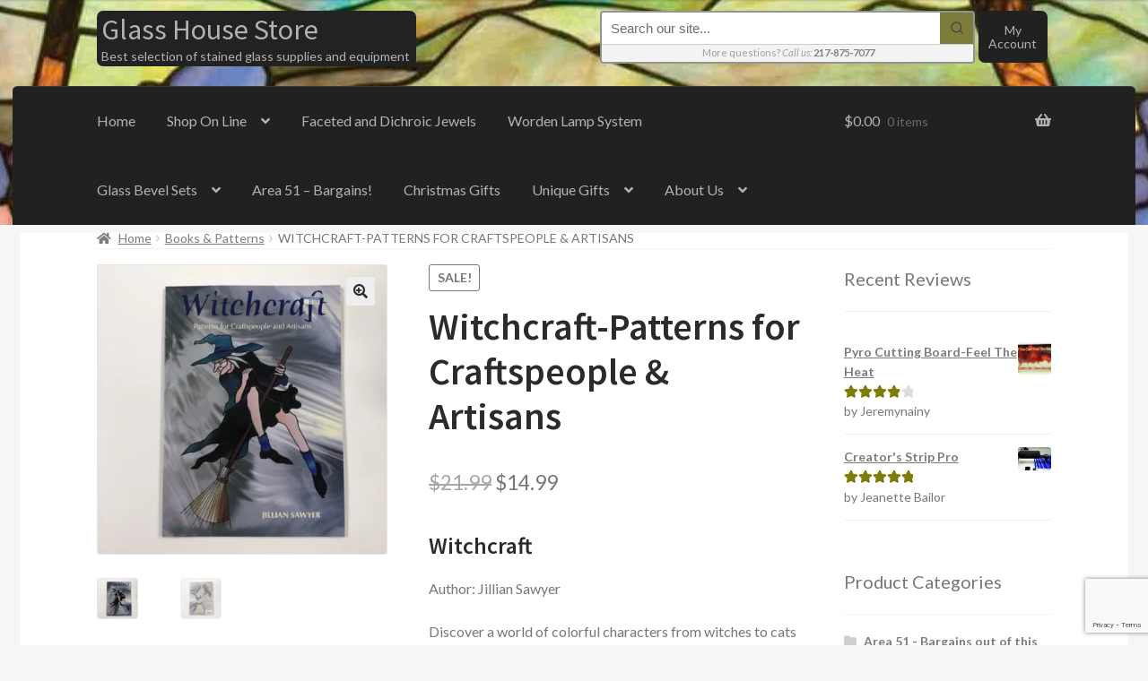

--- FILE ---
content_type: text/html; charset=UTF-8
request_url: https://www.glasshousestore.com/product/witchcraft-patterns-for-craftspeople-artisans/
body_size: 47049
content:
<!doctype html>
<html dir="ltr" lang="en-US" xmlns:og="http://ogp.me/ns#" xmlns:fb="http://ogp.me/ns/fb#">
<head>
<meta charset="UTF-8">
<meta name="viewport" content="width=device-width, initial-scale=1">
<link rel="profile" href="http://gmpg.org/xfn/11">
<link rel="pingback" href="">

<meta http-equiv="x-dns-prefetch-control" content="on">
<link rel="dns-prefetch" href="//cdn.glasshousestore.com" />
<link rel="dns-prefetch" href="//cdn2.glasshousestore.com" />
<link rel="dns-prefetch" href="//cdn3.glasshousestore.com" />
<link rel="dns-prefetch" href="//netdna.bootstrapcdn.com" />
<link rel="dns-prefetch" href="//ajax.googleapis.com" />
<link rel="dns-prefetch" href="//www.googleadservices.com" />
<link rel="dns-prefetch" href="//s0.wp.com" />
<link rel="dns-prefetch" href="//connect.facebook.net" />
<link rel="dns-prefetch" href="//www.google-analytics.com" />
<link rel="dns-prefetch" href="//api.pinterest.com" />
<link rel="dns-prefetch" href="//graph.facebook.com" />
<link rel="dns-prefetch" href="//www.youtube.com" />
<link rel="dns-prefetch" href="//pixel.wp.com" />
<link rel="dns-prefetch" href="//stats.g.doubleclick.net" />
<link rel="dns-prefetch" href="//www.google.com" />
<link rel="dns-prefetch" href="//s.ytimg.com" />
<link rel="dns-prefetch" href="//fonts.gstatic.com" /><title>Witchcraft-Patterns for Craftspeople &amp; Artisans | Glass House Store</title>
    <!-- Predictive Search Widget Template Registered -->
    	<script type="text/template" id="wc_psearch_tempTpl">
    		This\'s temp Template from Predictive Search    	</script>
    <script type="text/template" id="wc_psearch_itemTpl"><div class="ajax_search_content">
	<div class="result_row">
		{{ if ( image_url != null && image_url != '' ) { }}<span class="rs_avatar"><a href="{{= url }}" aria-label="{{= title }}"><img src="{{= image_url }}" /></a></span>{{ } }}
		<div class="rs_content_popup {{ if ( image_url == null || image_url == '' ) { }}no_image{{ } }}">
			<a href="{{= url }}" aria-label="{{= title }}">
				<span class="rs_name">{{= title }}</span>
				{{ if ( type == 'p_sku' && sku != null && sku != '' ) { }}<span class="rs_sku">SKU: <strong>{{= sku }}</strong></span>{{ } }}
				{{ if ( price != null && price != '' ) { }}<span class="rs_price">Price: {{= price }}</span>{{ } }}
				{{ if ( stock != null && stock != '' ) { }}<span class="rs_stock">{{= stock }}</span>{{ } }}
			</a>
			{{ if ( addtocart != null && addtocart != '' ) { }}<div class="rs_addtocart">{{= addtocart }}</div>{{ } }}
			<a href="{{= url }}" aria-label="{{= title }}">
				{{ if ( description != null && description != '' ) { }}<span class="rs_description">{{= description }}</span>{{ } }}
			</a>
			{{ if ( categories.length > 0 ) { }}
				<span class="rs_cat posted_in">
					Category:
					{{ var number_cat = 0; }}
					{{ _.each( categories, function( cat_data ) { number_cat++; }}
						{{ if ( number_cat > 1 ) { }}, {{ } }}<a class="rs_cat_link" href="{{= cat_data.url }}">{{= cat_data.name }}</a>
					{{ }); }}
				</span>
			{{ } }}
		</div>
	</div>
</div></script>
<script type="text/template" id="wc_psearch_footerSidebarTpl"><div rel="more_result" class="more_result">
		<span>See more search results for &#039;{{= title }}&#039; in:</span>
		{{ if ( description != null && description != '' ) { }}{{= description }}{{ } }}
</div></script><script type="text/template" id="wc_psearch_footerHeaderTpl"><div rel="more_result" class="more_result">
		<span>See more search results for &#039;{{= title }}&#039; in:</span>
		{{ if ( description != null && description != '' ) { }}{{= description }}{{ } }}
</div></script>
    
		<!-- All in One SEO Pro 4.9.3 - aioseo.com -->
	<meta name="description" content="Witchcraft Author: Jillian Sawyer Discover a world of colorful characters from witches to cats to magical creatures." />
	<meta name="robots" content="max-snippet:-1, max-image-preview:large, max-video-preview:-1" />
	<meta name="google-site-verification" content="zFCSl3pSfEzJsNSWpNVQUqvJrivf-Ac98GJHq2vRSm0" />
	<link rel="canonical" href="https://www.glasshousestore.com/product/witchcraft-patterns-for-craftspeople-artisans/" />
	<meta name="generator" content="All in One SEO Pro (AIOSEO) 4.9.3" />
		<script type="application/ld+json" class="aioseo-schema">
			{"@context":"https:\/\/schema.org","@graph":[{"@type":"BreadcrumbList","@id":"https:\/\/www.glasshousestore.com\/product\/witchcraft-patterns-for-craftspeople-artisans\/#breadcrumblist","itemListElement":[{"@type":"ListItem","@id":"https:\/\/www.glasshousestore.com#listItem","position":1,"name":"Home","item":"https:\/\/www.glasshousestore.com","nextItem":{"@type":"ListItem","@id":"https:\/\/www.glasshousestore.com\/shop\/#listItem","name":"Online Shopping"}},{"@type":"ListItem","@id":"https:\/\/www.glasshousestore.com\/shop\/#listItem","position":2,"name":"Online Shopping","item":"https:\/\/www.glasshousestore.com\/shop\/","nextItem":{"@type":"ListItem","@id":"https:\/\/www.glasshousestore.com\/product-category\/books\/#listItem","name":"Books &amp; Patterns"},"previousItem":{"@type":"ListItem","@id":"https:\/\/www.glasshousestore.com#listItem","name":"Home"}},{"@type":"ListItem","@id":"https:\/\/www.glasshousestore.com\/product-category\/books\/#listItem","position":3,"name":"Books &amp; Patterns","item":"https:\/\/www.glasshousestore.com\/product-category\/books\/","nextItem":{"@type":"ListItem","@id":"https:\/\/www.glasshousestore.com\/product\/witchcraft-patterns-for-craftspeople-artisans\/#listItem","name":"Witchcraft-Patterns for Craftspeople &#038; Artisans"},"previousItem":{"@type":"ListItem","@id":"https:\/\/www.glasshousestore.com\/shop\/#listItem","name":"Online Shopping"}},{"@type":"ListItem","@id":"https:\/\/www.glasshousestore.com\/product\/witchcraft-patterns-for-craftspeople-artisans\/#listItem","position":4,"name":"Witchcraft-Patterns for Craftspeople &#038; Artisans","previousItem":{"@type":"ListItem","@id":"https:\/\/www.glasshousestore.com\/product-category\/books\/#listItem","name":"Books &amp; Patterns"}}]},{"@type":"Organization","@id":"https:\/\/www.glasshousestore.com\/#organization","name":"Glass House","description":"Best selection of stained glass supplies and equipment","url":"https:\/\/www.glasshousestore.com\/","telephone":"+12178757077","logo":{"@type":"ImageObject","url":"https:\/\/www.glasshousestore.com\/wp-content\/uploads\/2017\/01\/Glass-House-Logo-512-512-Turquioise-Transparent.png","@id":"https:\/\/www.glasshousestore.com\/product\/witchcraft-patterns-for-craftspeople-artisans\/#organizationLogo","width":512,"height":512,"caption":"Glass House Icon Logo"},"image":{"@id":"https:\/\/www.glasshousestore.com\/product\/witchcraft-patterns-for-craftspeople-artisans\/#organizationLogo"}},{"@type":"Product","@id":"https:\/\/www.glasshousestore.com\/product\/witchcraft-patterns-for-craftspeople-artisans\/#wooCommerceProduct","name":"Witchcraft-Patterns for Craftspeople & Artisans","description":"Witchcraft\r\nAuthor: Jillian Sawyer\r\n\r\nDiscover a world of colorful characters from witches to cats to magical creatures.","url":"https:\/\/www.glasshousestore.com\/product\/witchcraft-patterns-for-craftspeople-artisans\/","sku":"Witchcraft Book","image":{"@type":"ImageObject","url":"https:\/\/www.glasshousestore.com\/wp-content\/uploads\/2020\/08\/Witchcraft-Book.jpg","@id":"https:\/\/www.glasshousestore.com\/product\/witchcraft-patterns-for-craftspeople-artisans\/#productImage","width":1025,"height":1025},"offers":{"@type":"Offer","url":"https:\/\/www.glasshousestore.com\/product\/witchcraft-patterns-for-craftspeople-artisans\/#wooCommerceOffer","price":14.99,"priceCurrency":"USD","category":"Books &amp; Patterns","availability":"https:\/\/schema.org\/InStock","shippingDetails":[{"@type":"OfferShippingDetails","shippingRate":{"@type":"MonetaryAmount","value":"0.00","currency":"USD"},"shippingDestination":{"@type":"DefinedRegion","addressCountry":"DE"}},{"@type":"OfferShippingDetails","shippingRate":{"@type":"MonetaryAmount","value":"0.00","currency":"USD"},"shippingDestination":{"@type":"DefinedRegion","addressCountry":"GB"}},{"@type":"OfferShippingDetails","shippingRate":{"@type":"MonetaryAmount","value":"0.00","currency":"USD"},"shippingDestination":{"@type":"DefinedRegion","addressCountry":"CA"}},{"@type":"OfferShippingDetails","shippingRate":{"@type":"MonetaryAmount","value":"0.00","currency":"USD"},"shippingDestination":{"@type":"DefinedRegion","addressCountry":"AU"}},{"@type":"OfferShippingDetails","shippingRate":{"@type":"MonetaryAmount","value":"0.00","currency":"USD"},"shippingDestination":{"@type":"DefinedRegion","addressCountry":"NZ"}},{"@type":"OfferShippingDetails","shippingRate":{"@type":"MonetaryAmount","value":"0.00","currency":"USD"},"shippingDestination":{"@type":"DefinedRegion","addressCountry":"NL"}},{"@type":"OfferShippingDetails","shippingRate":{"@type":"MonetaryAmount","value":"0.00","currency":"USD"},"shippingDestination":{"@type":"DefinedRegion","addressCountry":"IL"}},{"@type":"OfferShippingDetails","shippingRate":{"@type":"MonetaryAmount","value":"0.00","currency":"USD"},"shippingDestination":{"@type":"DefinedRegion","addressCountry":"PR"}}],"priceSpecification":{"@type":"PriceSpecification","price":14.99,"priceCurrency":"USD","valueAddedTaxIncluded":"true"},"seller":{"@type":"Organization","@id":"https:\/\/www.glasshousestore.com\/#organization"}}},{"@type":"WebPage","@id":"https:\/\/www.glasshousestore.com\/product\/witchcraft-patterns-for-craftspeople-artisans\/#webpage","url":"https:\/\/www.glasshousestore.com\/product\/witchcraft-patterns-for-craftspeople-artisans\/","name":"Witchcraft-Patterns for Craftspeople & Artisans | Glass House Store","description":"Witchcraft Author: Jillian Sawyer Discover a world of colorful characters from witches to cats to magical creatures.","inLanguage":"en-US","isPartOf":{"@id":"https:\/\/www.glasshousestore.com\/#website"},"breadcrumb":{"@id":"https:\/\/www.glasshousestore.com\/product\/witchcraft-patterns-for-craftspeople-artisans\/#breadcrumblist"},"image":{"@type":"ImageObject","url":"https:\/\/www.glasshousestore.com\/wp-content\/uploads\/2020\/08\/Witchcraft-Book.jpg","@id":"https:\/\/www.glasshousestore.com\/product\/witchcraft-patterns-for-craftspeople-artisans\/#mainImage","width":1025,"height":1025},"primaryImageOfPage":{"@id":"https:\/\/www.glasshousestore.com\/product\/witchcraft-patterns-for-craftspeople-artisans\/#mainImage"},"datePublished":"2020-08-20T14:35:42-05:00","dateModified":"2025-07-15T20:47:48-05:00"},{"@type":"WebSite","@id":"https:\/\/www.glasshousestore.com\/#website","url":"https:\/\/www.glasshousestore.com\/","name":"Glass House Store","description":"Best selection of stained glass supplies and equipment","inLanguage":"en-US","publisher":{"@id":"https:\/\/www.glasshousestore.com\/#organization"}}]}
		</script>
		<!-- All in One SEO Pro -->

<!-- This site has installed PayPal for WooCommerce v4.6.3 - https://www.angelleye.com/product/woocommerce-paypal-plugin/ -->
<script>window._wca = window._wca || [];</script>
<link rel='dns-prefetch' href='//stats.wp.com' />
<link rel='dns-prefetch' href='//capi-automation.s3.us-east-2.amazonaws.com' />
<link rel='dns-prefetch' href='//www.google.com' />
<link rel='dns-prefetch' href='//fonts.googleapis.com' />
<link rel='dns-prefetch' href='//v0.wordpress.com' />
<link rel='dns-prefetch' href='//jetpack.wordpress.com' />
<link rel='dns-prefetch' href='//s0.wp.com' />
<link rel='dns-prefetch' href='//public-api.wordpress.com' />
<link rel='dns-prefetch' href='//0.gravatar.com' />
<link rel='dns-prefetch' href='//1.gravatar.com' />
<link rel='dns-prefetch' href='//2.gravatar.com' />
<link rel="alternate" type="application/rss+xml" title="Glass House Store &raquo; Feed" href="https://www.glasshousestore.com/feed/" />
<link rel="alternate" type="application/rss+xml" title="Glass House Store &raquo; Comments Feed" href="https://www.glasshousestore.com/comments/feed/" />
<link rel="alternate" type="application/rss+xml" title="Glass House Store &raquo; Witchcraft-Patterns for Craftspeople &#038; Artisans Comments Feed" href="https://www.glasshousestore.com/product/witchcraft-patterns-for-craftspeople-artisans/feed/" />
<link rel="alternate" title="oEmbed (JSON)" type="application/json+oembed" href="https://www.glasshousestore.com/wp-json/oembed/1.0/embed?url=https%3A%2F%2Fwww.glasshousestore.com%2Fproduct%2Fwitchcraft-patterns-for-craftspeople-artisans%2F" />
<link rel="alternate" title="oEmbed (XML)" type="text/xml+oembed" href="https://www.glasshousestore.com/wp-json/oembed/1.0/embed?url=https%3A%2F%2Fwww.glasshousestore.com%2Fproduct%2Fwitchcraft-patterns-for-craftspeople-artisans%2F&#038;format=xml" />
<style id='wp-img-auto-sizes-contain-inline-css'>
img:is([sizes=auto i],[sizes^="auto," i]){contain-intrinsic-size:3000px 1500px}
/*# sourceURL=wp-img-auto-sizes-contain-inline-css */
</style>
<link rel='stylesheet' id='jetpack_related-posts-css' href='https://www.glasshousestore.com/wp-content/plugins/jetpack/modules/related-posts/related-posts.css?ver=20240116' media='all' />
<style id='wp-block-library-inline-css'>
:root{--wp-block-synced-color:#7a00df;--wp-block-synced-color--rgb:122,0,223;--wp-bound-block-color:var(--wp-block-synced-color);--wp-editor-canvas-background:#ddd;--wp-admin-theme-color:#007cba;--wp-admin-theme-color--rgb:0,124,186;--wp-admin-theme-color-darker-10:#006ba1;--wp-admin-theme-color-darker-10--rgb:0,107,160.5;--wp-admin-theme-color-darker-20:#005a87;--wp-admin-theme-color-darker-20--rgb:0,90,135;--wp-admin-border-width-focus:2px}@media (min-resolution:192dpi){:root{--wp-admin-border-width-focus:1.5px}}.wp-element-button{cursor:pointer}:root .has-very-light-gray-background-color{background-color:#eee}:root .has-very-dark-gray-background-color{background-color:#313131}:root .has-very-light-gray-color{color:#eee}:root .has-very-dark-gray-color{color:#313131}:root .has-vivid-green-cyan-to-vivid-cyan-blue-gradient-background{background:linear-gradient(135deg,#00d084,#0693e3)}:root .has-purple-crush-gradient-background{background:linear-gradient(135deg,#34e2e4,#4721fb 50%,#ab1dfe)}:root .has-hazy-dawn-gradient-background{background:linear-gradient(135deg,#faaca8,#dad0ec)}:root .has-subdued-olive-gradient-background{background:linear-gradient(135deg,#fafae1,#67a671)}:root .has-atomic-cream-gradient-background{background:linear-gradient(135deg,#fdd79a,#004a59)}:root .has-nightshade-gradient-background{background:linear-gradient(135deg,#330968,#31cdcf)}:root .has-midnight-gradient-background{background:linear-gradient(135deg,#020381,#2874fc)}:root{--wp--preset--font-size--normal:16px;--wp--preset--font-size--huge:42px}.has-regular-font-size{font-size:1em}.has-larger-font-size{font-size:2.625em}.has-normal-font-size{font-size:var(--wp--preset--font-size--normal)}.has-huge-font-size{font-size:var(--wp--preset--font-size--huge)}.has-text-align-center{text-align:center}.has-text-align-left{text-align:left}.has-text-align-right{text-align:right}.has-fit-text{white-space:nowrap!important}#end-resizable-editor-section{display:none}.aligncenter{clear:both}.items-justified-left{justify-content:flex-start}.items-justified-center{justify-content:center}.items-justified-right{justify-content:flex-end}.items-justified-space-between{justify-content:space-between}.screen-reader-text{border:0;clip-path:inset(50%);height:1px;margin:-1px;overflow:hidden;padding:0;position:absolute;width:1px;word-wrap:normal!important}.screen-reader-text:focus{background-color:#ddd;clip-path:none;color:#444;display:block;font-size:1em;height:auto;left:5px;line-height:normal;padding:15px 23px 14px;text-decoration:none;top:5px;width:auto;z-index:100000}html :where(.has-border-color){border-style:solid}html :where([style*=border-top-color]){border-top-style:solid}html :where([style*=border-right-color]){border-right-style:solid}html :where([style*=border-bottom-color]){border-bottom-style:solid}html :where([style*=border-left-color]){border-left-style:solid}html :where([style*=border-width]){border-style:solid}html :where([style*=border-top-width]){border-top-style:solid}html :where([style*=border-right-width]){border-right-style:solid}html :where([style*=border-bottom-width]){border-bottom-style:solid}html :where([style*=border-left-width]){border-left-style:solid}html :where(img[class*=wp-image-]){height:auto;max-width:100%}:where(figure){margin:0 0 1em}html :where(.is-position-sticky){--wp-admin--admin-bar--position-offset:var(--wp-admin--admin-bar--height,0px)}@media screen and (max-width:600px){html :where(.is-position-sticky){--wp-admin--admin-bar--position-offset:0px}}

/*# sourceURL=wp-block-library-inline-css */
</style><style id='global-styles-inline-css'>
:root{--wp--preset--aspect-ratio--square: 1;--wp--preset--aspect-ratio--4-3: 4/3;--wp--preset--aspect-ratio--3-4: 3/4;--wp--preset--aspect-ratio--3-2: 3/2;--wp--preset--aspect-ratio--2-3: 2/3;--wp--preset--aspect-ratio--16-9: 16/9;--wp--preset--aspect-ratio--9-16: 9/16;--wp--preset--color--black: #000000;--wp--preset--color--cyan-bluish-gray: #abb8c3;--wp--preset--color--white: #ffffff;--wp--preset--color--pale-pink: #f78da7;--wp--preset--color--vivid-red: #cf2e2e;--wp--preset--color--luminous-vivid-orange: #ff6900;--wp--preset--color--luminous-vivid-amber: #fcb900;--wp--preset--color--light-green-cyan: #7bdcb5;--wp--preset--color--vivid-green-cyan: #00d084;--wp--preset--color--pale-cyan-blue: #8ed1fc;--wp--preset--color--vivid-cyan-blue: #0693e3;--wp--preset--color--vivid-purple: #9b51e0;--wp--preset--gradient--vivid-cyan-blue-to-vivid-purple: linear-gradient(135deg,rgb(6,147,227) 0%,rgb(155,81,224) 100%);--wp--preset--gradient--light-green-cyan-to-vivid-green-cyan: linear-gradient(135deg,rgb(122,220,180) 0%,rgb(0,208,130) 100%);--wp--preset--gradient--luminous-vivid-amber-to-luminous-vivid-orange: linear-gradient(135deg,rgb(252,185,0) 0%,rgb(255,105,0) 100%);--wp--preset--gradient--luminous-vivid-orange-to-vivid-red: linear-gradient(135deg,rgb(255,105,0) 0%,rgb(207,46,46) 100%);--wp--preset--gradient--very-light-gray-to-cyan-bluish-gray: linear-gradient(135deg,rgb(238,238,238) 0%,rgb(169,184,195) 100%);--wp--preset--gradient--cool-to-warm-spectrum: linear-gradient(135deg,rgb(74,234,220) 0%,rgb(151,120,209) 20%,rgb(207,42,186) 40%,rgb(238,44,130) 60%,rgb(251,105,98) 80%,rgb(254,248,76) 100%);--wp--preset--gradient--blush-light-purple: linear-gradient(135deg,rgb(255,206,236) 0%,rgb(152,150,240) 100%);--wp--preset--gradient--blush-bordeaux: linear-gradient(135deg,rgb(254,205,165) 0%,rgb(254,45,45) 50%,rgb(107,0,62) 100%);--wp--preset--gradient--luminous-dusk: linear-gradient(135deg,rgb(255,203,112) 0%,rgb(199,81,192) 50%,rgb(65,88,208) 100%);--wp--preset--gradient--pale-ocean: linear-gradient(135deg,rgb(255,245,203) 0%,rgb(182,227,212) 50%,rgb(51,167,181) 100%);--wp--preset--gradient--electric-grass: linear-gradient(135deg,rgb(202,248,128) 0%,rgb(113,206,126) 100%);--wp--preset--gradient--midnight: linear-gradient(135deg,rgb(2,3,129) 0%,rgb(40,116,252) 100%);--wp--preset--font-size--small: 14px;--wp--preset--font-size--medium: 23px;--wp--preset--font-size--large: 26px;--wp--preset--font-size--x-large: 42px;--wp--preset--font-size--normal: 16px;--wp--preset--font-size--huge: 37px;--wp--preset--spacing--20: 0.44rem;--wp--preset--spacing--30: 0.67rem;--wp--preset--spacing--40: 1rem;--wp--preset--spacing--50: 1.5rem;--wp--preset--spacing--60: 2.25rem;--wp--preset--spacing--70: 3.38rem;--wp--preset--spacing--80: 5.06rem;--wp--preset--shadow--natural: 6px 6px 9px rgba(0, 0, 0, 0.2);--wp--preset--shadow--deep: 12px 12px 50px rgba(0, 0, 0, 0.4);--wp--preset--shadow--sharp: 6px 6px 0px rgba(0, 0, 0, 0.2);--wp--preset--shadow--outlined: 6px 6px 0px -3px rgb(255, 255, 255), 6px 6px rgb(0, 0, 0);--wp--preset--shadow--crisp: 6px 6px 0px rgb(0, 0, 0);}:root :where(.is-layout-flow) > :first-child{margin-block-start: 0;}:root :where(.is-layout-flow) > :last-child{margin-block-end: 0;}:root :where(.is-layout-flow) > *{margin-block-start: 24px;margin-block-end: 0;}:root :where(.is-layout-constrained) > :first-child{margin-block-start: 0;}:root :where(.is-layout-constrained) > :last-child{margin-block-end: 0;}:root :where(.is-layout-constrained) > *{margin-block-start: 24px;margin-block-end: 0;}:root :where(.is-layout-flex){gap: 24px;}:root :where(.is-layout-grid){gap: 24px;}body .is-layout-flex{display: flex;}.is-layout-flex{flex-wrap: wrap;align-items: center;}.is-layout-flex > :is(*, div){margin: 0;}body .is-layout-grid{display: grid;}.is-layout-grid > :is(*, div){margin: 0;}.has-black-color{color: var(--wp--preset--color--black) !important;}.has-cyan-bluish-gray-color{color: var(--wp--preset--color--cyan-bluish-gray) !important;}.has-white-color{color: var(--wp--preset--color--white) !important;}.has-pale-pink-color{color: var(--wp--preset--color--pale-pink) !important;}.has-vivid-red-color{color: var(--wp--preset--color--vivid-red) !important;}.has-luminous-vivid-orange-color{color: var(--wp--preset--color--luminous-vivid-orange) !important;}.has-luminous-vivid-amber-color{color: var(--wp--preset--color--luminous-vivid-amber) !important;}.has-light-green-cyan-color{color: var(--wp--preset--color--light-green-cyan) !important;}.has-vivid-green-cyan-color{color: var(--wp--preset--color--vivid-green-cyan) !important;}.has-pale-cyan-blue-color{color: var(--wp--preset--color--pale-cyan-blue) !important;}.has-vivid-cyan-blue-color{color: var(--wp--preset--color--vivid-cyan-blue) !important;}.has-vivid-purple-color{color: var(--wp--preset--color--vivid-purple) !important;}.has-black-background-color{background-color: var(--wp--preset--color--black) !important;}.has-cyan-bluish-gray-background-color{background-color: var(--wp--preset--color--cyan-bluish-gray) !important;}.has-white-background-color{background-color: var(--wp--preset--color--white) !important;}.has-pale-pink-background-color{background-color: var(--wp--preset--color--pale-pink) !important;}.has-vivid-red-background-color{background-color: var(--wp--preset--color--vivid-red) !important;}.has-luminous-vivid-orange-background-color{background-color: var(--wp--preset--color--luminous-vivid-orange) !important;}.has-luminous-vivid-amber-background-color{background-color: var(--wp--preset--color--luminous-vivid-amber) !important;}.has-light-green-cyan-background-color{background-color: var(--wp--preset--color--light-green-cyan) !important;}.has-vivid-green-cyan-background-color{background-color: var(--wp--preset--color--vivid-green-cyan) !important;}.has-pale-cyan-blue-background-color{background-color: var(--wp--preset--color--pale-cyan-blue) !important;}.has-vivid-cyan-blue-background-color{background-color: var(--wp--preset--color--vivid-cyan-blue) !important;}.has-vivid-purple-background-color{background-color: var(--wp--preset--color--vivid-purple) !important;}.has-black-border-color{border-color: var(--wp--preset--color--black) !important;}.has-cyan-bluish-gray-border-color{border-color: var(--wp--preset--color--cyan-bluish-gray) !important;}.has-white-border-color{border-color: var(--wp--preset--color--white) !important;}.has-pale-pink-border-color{border-color: var(--wp--preset--color--pale-pink) !important;}.has-vivid-red-border-color{border-color: var(--wp--preset--color--vivid-red) !important;}.has-luminous-vivid-orange-border-color{border-color: var(--wp--preset--color--luminous-vivid-orange) !important;}.has-luminous-vivid-amber-border-color{border-color: var(--wp--preset--color--luminous-vivid-amber) !important;}.has-light-green-cyan-border-color{border-color: var(--wp--preset--color--light-green-cyan) !important;}.has-vivid-green-cyan-border-color{border-color: var(--wp--preset--color--vivid-green-cyan) !important;}.has-pale-cyan-blue-border-color{border-color: var(--wp--preset--color--pale-cyan-blue) !important;}.has-vivid-cyan-blue-border-color{border-color: var(--wp--preset--color--vivid-cyan-blue) !important;}.has-vivid-purple-border-color{border-color: var(--wp--preset--color--vivid-purple) !important;}.has-vivid-cyan-blue-to-vivid-purple-gradient-background{background: var(--wp--preset--gradient--vivid-cyan-blue-to-vivid-purple) !important;}.has-light-green-cyan-to-vivid-green-cyan-gradient-background{background: var(--wp--preset--gradient--light-green-cyan-to-vivid-green-cyan) !important;}.has-luminous-vivid-amber-to-luminous-vivid-orange-gradient-background{background: var(--wp--preset--gradient--luminous-vivid-amber-to-luminous-vivid-orange) !important;}.has-luminous-vivid-orange-to-vivid-red-gradient-background{background: var(--wp--preset--gradient--luminous-vivid-orange-to-vivid-red) !important;}.has-very-light-gray-to-cyan-bluish-gray-gradient-background{background: var(--wp--preset--gradient--very-light-gray-to-cyan-bluish-gray) !important;}.has-cool-to-warm-spectrum-gradient-background{background: var(--wp--preset--gradient--cool-to-warm-spectrum) !important;}.has-blush-light-purple-gradient-background{background: var(--wp--preset--gradient--blush-light-purple) !important;}.has-blush-bordeaux-gradient-background{background: var(--wp--preset--gradient--blush-bordeaux) !important;}.has-luminous-dusk-gradient-background{background: var(--wp--preset--gradient--luminous-dusk) !important;}.has-pale-ocean-gradient-background{background: var(--wp--preset--gradient--pale-ocean) !important;}.has-electric-grass-gradient-background{background: var(--wp--preset--gradient--electric-grass) !important;}.has-midnight-gradient-background{background: var(--wp--preset--gradient--midnight) !important;}.has-small-font-size{font-size: var(--wp--preset--font-size--small) !important;}.has-medium-font-size{font-size: var(--wp--preset--font-size--medium) !important;}.has-large-font-size{font-size: var(--wp--preset--font-size--large) !important;}.has-x-large-font-size{font-size: var(--wp--preset--font-size--x-large) !important;}
/*# sourceURL=global-styles-inline-css */
</style>

<style id='classic-theme-styles-inline-css'>
/*! This file is auto-generated */
.wp-block-button__link{color:#fff;background-color:#32373c;border-radius:9999px;box-shadow:none;text-decoration:none;padding:calc(.667em + 2px) calc(1.333em + 2px);font-size:1.125em}.wp-block-file__button{background:#32373c;color:#fff;text-decoration:none}
/*# sourceURL=/wp-includes/css/classic-themes.min.css */
</style>
<link rel='stylesheet' id='wp-components-css' href='https://www.glasshousestore.com/wp-includes/css/dist/components/style.min.css?ver=6.9' media='all' />
<link rel='stylesheet' id='wp-preferences-css' href='https://www.glasshousestore.com/wp-includes/css/dist/preferences/style.min.css?ver=6.9' media='all' />
<link rel='stylesheet' id='wp-block-editor-css' href='https://www.glasshousestore.com/wp-includes/css/dist/block-editor/style.min.css?ver=6.9' media='all' />
<link rel='stylesheet' id='wp-reusable-blocks-css' href='https://www.glasshousestore.com/wp-includes/css/dist/reusable-blocks/style.min.css?ver=6.9' media='all' />
<link rel='stylesheet' id='wp-patterns-css' href='https://www.glasshousestore.com/wp-includes/css/dist/patterns/style.min.css?ver=6.9' media='all' />
<link rel='stylesheet' id='wp-editor-css' href='https://www.glasshousestore.com/wp-includes/css/dist/editor/style.min.css?ver=6.9' media='all' />
<link rel='stylesheet' id='block-robo-gallery-style-css-css' href='https://www.glasshousestore.com/wp-content/plugins/robo-gallery/includes/extensions/block/dist/blocks.style.build.css?ver=5.1.2' media='all' />
<link rel='stylesheet' id='pwgc-wc-blocks-style-css' href='https://www.glasshousestore.com/wp-content/plugins/pw-gift-cards/assets/css/blocks.css?ver=3.52' media='all' />
<link rel='stylesheet' id='storefront-gutenberg-blocks-css' href='https://www.glasshousestore.com/wp-content/themes/storefront/assets/css/base/gutenberg-blocks.css?ver=4.6.2' media='all' />
<style id='storefront-gutenberg-blocks-inline-css'>

				.wp-block-button__link:not(.has-text-color) {
					color: #2b2b2b;
				}

				.wp-block-button__link:not(.has-text-color):hover,
				.wp-block-button__link:not(.has-text-color):focus,
				.wp-block-button__link:not(.has-text-color):active {
					color: #2b2b2b;
				}

				.wp-block-button__link:not(.has-background) {
					background-color: #eeeeee;
				}

				.wp-block-button__link:not(.has-background):hover,
				.wp-block-button__link:not(.has-background):focus,
				.wp-block-button__link:not(.has-background):active {
					border-color: #d5d5d5;
					background-color: #d5d5d5;
				}

				.wc-block-grid__products .wc-block-grid__product .wp-block-button__link {
					background-color: #eeeeee;
					border-color: #eeeeee;
					color: #2b2b2b;
				}

				.wp-block-quote footer,
				.wp-block-quote cite,
				.wp-block-quote__citation {
					color: #777777;
				}

				.wp-block-pullquote cite,
				.wp-block-pullquote footer,
				.wp-block-pullquote__citation {
					color: #777777;
				}

				.wp-block-image figcaption {
					color: #777777;
				}

				.wp-block-separator.is-style-dots::before {
					color: #2b2b2b;
				}

				.wp-block-file a.wp-block-file__button {
					color: #2b2b2b;
					background-color: #eeeeee;
					border-color: #eeeeee;
				}

				.wp-block-file a.wp-block-file__button:hover,
				.wp-block-file a.wp-block-file__button:focus,
				.wp-block-file a.wp-block-file__button:active {
					color: #2b2b2b;
					background-color: #d5d5d5;
				}

				.wp-block-code,
				.wp-block-preformatted pre {
					color: #777777;
				}

				.wp-block-table:not( .has-background ):not( .is-style-stripes ) tbody tr:nth-child(2n) td {
					background-color: #f5f5f5;
				}

				.wp-block-cover .wp-block-cover__inner-container h1:not(.has-text-color),
				.wp-block-cover .wp-block-cover__inner-container h2:not(.has-text-color),
				.wp-block-cover .wp-block-cover__inner-container h3:not(.has-text-color),
				.wp-block-cover .wp-block-cover__inner-container h4:not(.has-text-color),
				.wp-block-cover .wp-block-cover__inner-container h5:not(.has-text-color),
				.wp-block-cover .wp-block-cover__inner-container h6:not(.has-text-color) {
					color: #000000;
				}

				div.wc-block-components-price-slider__range-input-progress,
				.rtl .wc-block-components-price-slider__range-input-progress {
					--range-color: #7c7c07;
				}

				/* Target only IE11 */
				@media all and (-ms-high-contrast: none), (-ms-high-contrast: active) {
					.wc-block-components-price-slider__range-input-progress {
						background: #7c7c07;
					}
				}

				.wc-block-components-button:not(.is-link) {
					background-color: #7c7c07;
					color: #ffffff;
				}

				.wc-block-components-button:not(.is-link):hover,
				.wc-block-components-button:not(.is-link):focus,
				.wc-block-components-button:not(.is-link):active {
					background-color: #636300;
					color: #ffffff;
				}

				.wc-block-components-button:not(.is-link):disabled {
					background-color: #7c7c07;
					color: #ffffff;
				}

				.wc-block-cart__submit-container {
					background-color: #f7f7f7;
				}

				.wc-block-cart__submit-container::before {
					color: rgba(212,212,212,0.5);
				}

				.wc-block-components-order-summary-item__quantity {
					background-color: #f7f7f7;
					border-color: #777777;
					box-shadow: 0 0 0 2px #f7f7f7;
					color: #777777;
				}
			
/*# sourceURL=storefront-gutenberg-blocks-inline-css */
</style>
<link rel='stylesheet' id='contact-form-7-css' href='https://www.glasshousestore.com/wp-content/plugins/contact-form-7/includes/css/styles.css?ver=6.1.4' media='all' />
<link rel='stylesheet' id='spacexchimp_p005-bootstrap-tooltip-css-css' href='https://www.glasshousestore.com/wp-content/plugins/social-media-buttons-toolbar/inc/lib/bootstrap-tooltip/bootstrap-tooltip.css?ver=5.0' media='all' />
<link rel='stylesheet' id='spacexchimp_p005-frontend-css-css' href='https://www.glasshousestore.com/wp-content/plugins/social-media-buttons-toolbar/inc/css/frontend.css?ver=5.0' media='all' />
<style id='spacexchimp_p005-frontend-css-inline-css'>

                    .sxc-follow-buttons {
                        text-align: left !important;
                    }
                    .sxc-follow-buttons .sxc-follow-button,
                    .sxc-follow-buttons .sxc-follow-button a,
                    .sxc-follow-buttons .sxc-follow-button a img {
                        width: 24px !important;
                        height: 24px !important;
                    }
                    .sxc-follow-buttons .sxc-follow-button {
                        margin: 5px !important;
                    }
                  
/*# sourceURL=spacexchimp_p005-frontend-css-inline-css */
</style>
<link rel='stylesheet' id='photoswipe-css' href='https://www.glasshousestore.com/wp-content/plugins/woocommerce/assets/css/photoswipe/photoswipe.min.css?ver=10.4.3' media='all' />
<link rel='stylesheet' id='photoswipe-default-skin-css' href='https://www.glasshousestore.com/wp-content/plugins/woocommerce/assets/css/photoswipe/default-skin/default-skin.min.css?ver=10.4.3' media='all' />
<style id='woocommerce-inline-inline-css'>
.woocommerce form .form-row .required { visibility: visible; }
/*# sourceURL=woocommerce-inline-inline-css */
</style>
<link rel='stylesheet' id='metorik-css-css' href='https://www.glasshousestore.com/wp-content/plugins/metorik-helper/assets/css/metorik.css?ver=2.0.10' media='all' />
<link rel='stylesheet' id='storefront-style-css' href='https://www.glasshousestore.com/wp-content/themes/storefront/style.css?ver=6.9' media='all' />
<style id='storefront-style-inline-css'>

			.main-navigation ul li a,
			.site-title a,
			ul.menu li a,
			.site-branding h1 a,
			button.menu-toggle,
			button.menu-toggle:hover,
			.handheld-navigation .dropdown-toggle {
				color: #b5b1b1;
			}

			button.menu-toggle,
			button.menu-toggle:hover {
				border-color: #b5b1b1;
			}

			.main-navigation ul li a:hover,
			.main-navigation ul li:hover > a,
			.site-title a:hover,
			.site-header ul.menu li.current-menu-item > a {
				color: #f6f2f2;
			}

			table:not( .has-background ) th {
				background-color: #f0f0f0;
			}

			table:not( .has-background ) tbody td {
				background-color: #f5f5f5;
			}

			table:not( .has-background ) tbody tr:nth-child(2n) td,
			fieldset,
			fieldset legend {
				background-color: #f3f3f3;
			}

			.site-header,
			.secondary-navigation ul ul,
			.main-navigation ul.menu > li.menu-item-has-children:after,
			.secondary-navigation ul.menu ul,
			.storefront-handheld-footer-bar,
			.storefront-handheld-footer-bar ul li > a,
			.storefront-handheld-footer-bar ul li.search .site-search,
			button.menu-toggle,
			button.menu-toggle:hover {
				background-color: #2b2b2b;
			}

			p.site-description,
			.site-header,
			.storefront-handheld-footer-bar {
				color: #b5b1b2;
			}

			button.menu-toggle:after,
			button.menu-toggle:before,
			button.menu-toggle span:before {
				background-color: #b5b1b1;
			}

			h1, h2, h3, h4, h5, h6, .wc-block-grid__product-title {
				color: #2b2b2b;
			}

			.widget h1 {
				border-bottom-color: #2b2b2b;
			}

			body,
			.secondary-navigation a {
				color: #777777;
			}

			.widget-area .widget a,
			.hentry .entry-header .posted-on a,
			.hentry .entry-header .post-author a,
			.hentry .entry-header .post-comments a,
			.hentry .entry-header .byline a {
				color: #7c7c7c;
			}

			a {
				color: #7c7c07;
			}

			a:focus,
			button:focus,
			.button.alt:focus,
			input:focus,
			textarea:focus,
			input[type="button"]:focus,
			input[type="reset"]:focus,
			input[type="submit"]:focus,
			input[type="email"]:focus,
			input[type="tel"]:focus,
			input[type="url"]:focus,
			input[type="password"]:focus,
			input[type="search"]:focus {
				outline-color: #7c7c07;
			}

			button, input[type="button"], input[type="reset"], input[type="submit"], .button, .widget a.button {
				background-color: #eeeeee;
				border-color: #eeeeee;
				color: #2b2b2b;
			}

			button:hover, input[type="button"]:hover, input[type="reset"]:hover, input[type="submit"]:hover, .button:hover, .widget a.button:hover {
				background-color: #d5d5d5;
				border-color: #d5d5d5;
				color: #2b2b2b;
			}

			button.alt, input[type="button"].alt, input[type="reset"].alt, input[type="submit"].alt, .button.alt, .widget-area .widget a.button.alt {
				background-color: #7c7c07;
				border-color: #7c7c07;
				color: #ffffff;
			}

			button.alt:hover, input[type="button"].alt:hover, input[type="reset"].alt:hover, input[type="submit"].alt:hover, .button.alt:hover, .widget-area .widget a.button.alt:hover {
				background-color: #636300;
				border-color: #636300;
				color: #ffffff;
			}

			.pagination .page-numbers li .page-numbers.current {
				background-color: #dedede;
				color: #6d6d6d;
			}

			#comments .comment-list .comment-content .comment-text {
				background-color: #f0f0f0;
			}

			.site-footer {
				background-color: #2b2b2b;
				color: #777777;
			}

			.site-footer a:not(.button):not(.components-button) {
				color: #111111;
			}

			.site-footer .storefront-handheld-footer-bar a:not(.button):not(.components-button) {
				color: #b5b1b1;
			}

			.site-footer h1, .site-footer h2, .site-footer h3, .site-footer h4, .site-footer h5, .site-footer h6, .site-footer .widget .widget-title, .site-footer .widget .widgettitle {
				color: #2b2b2b;
			}

			.page-template-template-homepage.has-post-thumbnail .type-page.has-post-thumbnail .entry-title {
				color: #000000;
			}

			.page-template-template-homepage.has-post-thumbnail .type-page.has-post-thumbnail .entry-content {
				color: #000000;
			}

			@media screen and ( min-width: 768px ) {
				.secondary-navigation ul.menu a:hover {
					color: #cecacb;
				}

				.secondary-navigation ul.menu a {
					color: #b5b1b2;
				}

				.main-navigation ul.menu ul.sub-menu,
				.main-navigation ul.nav-menu ul.children {
					background-color: #1c1c1c;
				}

				.site-header {
					border-bottom-color: #1c1c1c;
				}
			}
/*# sourceURL=storefront-style-inline-css */
</style>
<link rel='stylesheet' id='storefront-icons-css' href='https://www.glasshousestore.com/wp-content/themes/storefront/assets/css/base/icons.css?ver=4.6.2' media='all' />
<link rel='stylesheet' id='storefront-fonts-css' href='https://fonts.googleapis.com/css?family=Source+Sans+Pro%3A400%2C300%2C300italic%2C400italic%2C600%2C700%2C900&#038;subset=latin%2Clatin-ext&#038;ver=4.6.2' media='all' />
<link rel='stylesheet' id='storefront-jetpack-widgets-css' href='https://www.glasshousestore.com/wp-content/themes/storefront/assets/css/jetpack/widgets.css?ver=4.6.2' media='all' />
<link rel='stylesheet' id='sbc-styles-css' href='https://www.glasshousestore.com/wp-content/plugins/storefront-blog-customiser/assets/css/style.css?ver=6.9' media='all' />
<link rel='stylesheet' id='wc-predictive-search-style-css' href='https://www.glasshousestore.com/wp-content/plugins/woocommerce-products-predictive-search-pro/assets/css/wc_predictive_search.css?ver=6.5.3' media='all' />
<link rel='stylesheet' id='wc-predictive-search-dynamic-style-css' href='//www.glasshousestore.com/wp-content/uploads/sass/wc_predictive_search_pro.min.css?ver=1768540744' media='all' />
<link rel='stylesheet' id='storefront-woocommerce-style-css' href='https://www.glasshousestore.com/wp-content/themes/storefront/assets/css/woocommerce/woocommerce.css?ver=4.6.2' media='all' />
<style id='storefront-woocommerce-style-inline-css'>
@font-face {
				font-family: star;
				src: url(https://www.glasshousestore.com/wp-content/plugins/woocommerce/assets/fonts/star.eot);
				src:
					url(https://www.glasshousestore.com/wp-content/plugins/woocommerce/assets/fonts/star.eot?#iefix) format("embedded-opentype"),
					url(https://www.glasshousestore.com/wp-content/plugins/woocommerce/assets/fonts/star.woff) format("woff"),
					url(https://www.glasshousestore.com/wp-content/plugins/woocommerce/assets/fonts/star.ttf) format("truetype"),
					url(https://www.glasshousestore.com/wp-content/plugins/woocommerce/assets/fonts/star.svg#star) format("svg");
				font-weight: 400;
				font-style: normal;
			}
			@font-face {
				font-family: WooCommerce;
				src: url(https://www.glasshousestore.com/wp-content/plugins/woocommerce/assets/fonts/WooCommerce.eot);
				src:
					url(https://www.glasshousestore.com/wp-content/plugins/woocommerce/assets/fonts/WooCommerce.eot?#iefix) format("embedded-opentype"),
					url(https://www.glasshousestore.com/wp-content/plugins/woocommerce/assets/fonts/WooCommerce.woff) format("woff"),
					url(https://www.glasshousestore.com/wp-content/plugins/woocommerce/assets/fonts/WooCommerce.ttf) format("truetype"),
					url(https://www.glasshousestore.com/wp-content/plugins/woocommerce/assets/fonts/WooCommerce.svg#WooCommerce) format("svg");
				font-weight: 400;
				font-style: normal;
			}

			a.cart-contents,
			.site-header-cart .widget_shopping_cart a {
				color: #b5b1b1;
			}

			a.cart-contents:hover,
			.site-header-cart .widget_shopping_cart a:hover,
			.site-header-cart:hover > li > a {
				color: #f6f2f2;
			}

			table.cart td.product-remove,
			table.cart td.actions {
				border-top-color: #f7f7f7;
			}

			.storefront-handheld-footer-bar ul li.cart .count {
				background-color: #b5b1b1;
				color: #2b2b2b;
				border-color: #2b2b2b;
			}

			.woocommerce-tabs ul.tabs li.active a,
			ul.products li.product .price,
			.onsale,
			.wc-block-grid__product-onsale,
			.widget_search form:before,
			.widget_product_search form:before {
				color: #777777;
			}

			.woocommerce-breadcrumb a,
			a.woocommerce-review-link,
			.product_meta a {
				color: #7c7c7c;
			}

			.wc-block-grid__product-onsale,
			.onsale {
				border-color: #777777;
			}

			.star-rating span:before,
			.quantity .plus, .quantity .minus,
			p.stars a:hover:after,
			p.stars a:after,
			.star-rating span:before,
			#payment .payment_methods li input[type=radio]:first-child:checked+label:before {
				color: #7c7c07;
			}

			.widget_price_filter .ui-slider .ui-slider-range,
			.widget_price_filter .ui-slider .ui-slider-handle {
				background-color: #7c7c07;
			}

			.order_details {
				background-color: #f0f0f0;
			}

			.order_details > li {
				border-bottom: 1px dotted #dbdbdb;
			}

			.order_details:before,
			.order_details:after {
				background: -webkit-linear-gradient(transparent 0,transparent 0),-webkit-linear-gradient(135deg,#f0f0f0 33.33%,transparent 33.33%),-webkit-linear-gradient(45deg,#f0f0f0 33.33%,transparent 33.33%)
			}

			#order_review {
				background-color: #f7f7f7;
			}

			#payment .payment_methods > li .payment_box,
			#payment .place-order {
				background-color: #f2f2f2;
			}

			#payment .payment_methods > li:not(.woocommerce-notice) {
				background-color: #ededed;
			}

			#payment .payment_methods > li:not(.woocommerce-notice):hover {
				background-color: #e8e8e8;
			}

			.woocommerce-pagination .page-numbers li .page-numbers.current {
				background-color: #dedede;
				color: #6d6d6d;
			}

			.wc-block-grid__product-onsale,
			.onsale,
			.woocommerce-pagination .page-numbers li .page-numbers:not(.current) {
				color: #777777;
			}

			p.stars a:before,
			p.stars a:hover~a:before,
			p.stars.selected a.active~a:before {
				color: #777777;
			}

			p.stars.selected a.active:before,
			p.stars:hover a:before,
			p.stars.selected a:not(.active):before,
			p.stars.selected a.active:before {
				color: #7c7c07;
			}

			.single-product div.product .woocommerce-product-gallery .woocommerce-product-gallery__trigger {
				background-color: #eeeeee;
				color: #2b2b2b;
			}

			.single-product div.product .woocommerce-product-gallery .woocommerce-product-gallery__trigger:hover {
				background-color: #d5d5d5;
				border-color: #d5d5d5;
				color: #2b2b2b;
			}

			.button.added_to_cart:focus,
			.button.wc-forward:focus {
				outline-color: #7c7c07;
			}

			.added_to_cart,
			.site-header-cart .widget_shopping_cart a.button,
			.wc-block-grid__products .wc-block-grid__product .wp-block-button__link {
				background-color: #eeeeee;
				border-color: #eeeeee;
				color: #2b2b2b;
			}

			.added_to_cart:hover,
			.site-header-cart .widget_shopping_cart a.button:hover,
			.wc-block-grid__products .wc-block-grid__product .wp-block-button__link:hover {
				background-color: #d5d5d5;
				border-color: #d5d5d5;
				color: #2b2b2b;
			}

			.added_to_cart.alt, .added_to_cart, .widget a.button.checkout {
				background-color: #7c7c07;
				border-color: #7c7c07;
				color: #ffffff;
			}

			.added_to_cart.alt:hover, .added_to_cart:hover, .widget a.button.checkout:hover {
				background-color: #636300;
				border-color: #636300;
				color: #ffffff;
			}

			.button.loading {
				color: #eeeeee;
			}

			.button.loading:hover {
				background-color: #eeeeee;
			}

			.button.loading:after {
				color: #2b2b2b;
			}

			@media screen and ( min-width: 768px ) {
				.site-header-cart .widget_shopping_cart,
				.site-header .product_list_widget li .quantity {
					color: #b5b1b2;
				}

				.site-header-cart .widget_shopping_cart .buttons,
				.site-header-cart .widget_shopping_cart .total {
					background-color: #212121;
				}

				.site-header-cart .widget_shopping_cart {
					background-color: #1c1c1c;
				}
			}
				.storefront-product-pagination a {
					color: #777777;
					background-color: #f7f7f7;
				}
				.storefront-sticky-add-to-cart {
					color: #777777;
					background-color: #f7f7f7;
				}

				.storefront-sticky-add-to-cart a:not(.button) {
					color: #b5b1b1;
				}
/*# sourceURL=storefront-woocommerce-style-inline-css */
</style>
<link rel='stylesheet' id='storefront-child-style-css' href='https://www.glasshousestore.com/wp-content/themes/boutique/style.css?ver=2.0.17' media='all' />
<style id='storefront-child-style-inline-css'>

			.main-navigation ul.menu > li > ul,
			.main-navigation ul.menu ul,
			.site-header-cart .widget_shopping_cart {
				background: #212121;
			}

			table th {
				background-color: #f8f8f8;
			}

			table tbody td,
			table.wp-block-table:not( .is-style-stripes ) tbody tr:nth-child(2n) td {
				background-color: #fdfdfd;
			}

			table tbody tr:nth-child(2n) td,
			table.wp-block-table.is-style-stripes tbody tr:nth-child(2n) td {
				background-color: #fbfbfb;
			}

			#order_review, #payment .payment_methods li .payment_box,
			#payment .place-order {
				background-color: #fafafa;
			}

			#payment .payment_methods li,
			#payment .payment_methods li:hover {
				background-color: #fff;
			}

			@media screen and (min-width: 768px) {
				.boutique-primary-navigation,
				.main-navigation ul.menu ul,
				.main-navigation ul.nav-menu ul,
				.main-navigation .smm-mega-menu,
				.sticky-wrapper,
				.sd-sticky-navigation,
				.sd-sticky-navigation:before,
				.sd-sticky-navigation:after {
					background: #212121 !important;
				}
			}

			.main-navigation ul li.smm-active li ul.products li.product h3 {
				color: #b5b1b2;
			}
/*# sourceURL=storefront-child-style-inline-css */
</style>
<link rel='stylesheet' id='lgc-unsemantic-grid-responsive-tablet-css' href='https://www.glasshousestore.com/wp-content/plugins/lightweight-grid-columns/css/unsemantic-grid-responsive-tablet.css?ver=1.0' media='all' />
<link rel='stylesheet' id='lato-css' href='//fonts.googleapis.com/css?family=Lato%3A400%2C700%2C400italic&#038;ver=6.9' media='all' />
<link rel='stylesheet' id='playfair-display-css' href='//fonts.googleapis.com/css?family=Playfair+Display%3A400%2C700%2C400italic%2C700italic&#038;ver=6.9' media='all' />
<link rel='stylesheet' id='storefront-woocommerce-brands-style-css' href='https://www.glasshousestore.com/wp-content/themes/storefront/assets/css/woocommerce/extensions/brands.css?ver=4.6.2' media='all' />
<link rel='stylesheet' id='custom-css-css' href='https://www.glasshousestore.com/wp-content/plugins/theme-customisations/custom/style.css?ver=6.9' media='all' />
<link rel='stylesheet' id='sharedaddy-css' href='https://www.glasshousestore.com/wp-content/plugins/jetpack/modules/sharedaddy/sharing.css?ver=15.4' media='all' />
<link rel='stylesheet' id='social-logos-css' href='https://www.glasshousestore.com/wp-content/plugins/jetpack/_inc/social-logos/social-logos.min.css?ver=15.4' media='all' />
<script id="jetpack_related-posts-js-extra">
var related_posts_js_options = {"post_heading":"h4"};
//# sourceURL=jetpack_related-posts-js-extra
</script>
<script src="https://www.glasshousestore.com/wp-content/plugins/jetpack/_inc/build/related-posts/related-posts.min.js?ver=20240116" id="jetpack_related-posts-js"></script>
<script nitro-exclude src="https://www.glasshousestore.com/wp-includes/js/jquery/jquery.min.js?ver=3.7.1" id="jquery-core-js"></script>
<script src="https://www.glasshousestore.com/wp-includes/js/jquery/jquery-migrate.min.js?ver=3.4.1" id="jquery-migrate-js"></script>
<script src="https://www.glasshousestore.com/wp-content/plugins/social-media-buttons-toolbar/inc/lib/bootstrap-tooltip/bootstrap-tooltip.js?ver=5.0" id="spacexchimp_p005-bootstrap-tooltip-js-js"></script>
<script src="https://www.glasshousestore.com/wp-content/plugins/woocommerce/assets/js/jquery-blockui/jquery.blockUI.min.js?ver=2.7.0-wc.10.4.3" id="wc-jquery-blockui-js" defer data-wp-strategy="defer"></script>
<script id="wc-add-to-cart-js-extra">
var wc_add_to_cart_params = {"ajax_url":"/wp-admin/admin-ajax.php","wc_ajax_url":"/?wc-ajax=%%endpoint%%","i18n_view_cart":"View cart","cart_url":"https://www.glasshousestore.com/cart/","is_cart":"","cart_redirect_after_add":"no"};
//# sourceURL=wc-add-to-cart-js-extra
</script>
<script src="https://www.glasshousestore.com/wp-content/plugins/woocommerce/assets/js/frontend/add-to-cart.min.js?ver=10.4.3" id="wc-add-to-cart-js" defer data-wp-strategy="defer"></script>
<script src="https://www.glasshousestore.com/wp-content/plugins/woocommerce/assets/js/zoom/jquery.zoom.min.js?ver=1.7.21-wc.10.4.3" id="wc-zoom-js" defer data-wp-strategy="defer"></script>
<script src="https://www.glasshousestore.com/wp-content/plugins/woocommerce/assets/js/flexslider/jquery.flexslider.min.js?ver=2.7.2-wc.10.4.3" id="wc-flexslider-js" defer data-wp-strategy="defer"></script>
<script src="https://www.glasshousestore.com/wp-content/plugins/woocommerce/assets/js/photoswipe/photoswipe.min.js?ver=4.1.1-wc.10.4.3" id="wc-photoswipe-js" defer data-wp-strategy="defer"></script>
<script src="https://www.glasshousestore.com/wp-content/plugins/woocommerce/assets/js/photoswipe/photoswipe-ui-default.min.js?ver=4.1.1-wc.10.4.3" id="wc-photoswipe-ui-default-js" defer data-wp-strategy="defer"></script>
<script id="wc-single-product-js-extra">
var wc_single_product_params = {"i18n_required_rating_text":"Please select a rating","i18n_rating_options":["1 of 5 stars","2 of 5 stars","3 of 5 stars","4 of 5 stars","5 of 5 stars"],"i18n_product_gallery_trigger_text":"View full-screen image gallery","review_rating_required":"yes","flexslider":{"rtl":false,"animation":"slide","smoothHeight":true,"directionNav":false,"controlNav":"thumbnails","slideshow":false,"animationSpeed":500,"animationLoop":false,"allowOneSlide":false},"zoom_enabled":"1","zoom_options":[],"photoswipe_enabled":"1","photoswipe_options":{"shareEl":false,"closeOnScroll":false,"history":false,"hideAnimationDuration":0,"showAnimationDuration":0},"flexslider_enabled":"1"};
//# sourceURL=wc-single-product-js-extra
</script>
<script src="https://www.glasshousestore.com/wp-content/plugins/woocommerce/assets/js/frontend/single-product.min.js?ver=10.4.3" id="wc-single-product-js" defer data-wp-strategy="defer"></script>
<script src="https://www.glasshousestore.com/wp-content/plugins/woocommerce/assets/js/js-cookie/js.cookie.min.js?ver=2.1.4-wc.10.4.3" id="wc-js-cookie-js" defer data-wp-strategy="defer"></script>
<script id="woocommerce-js-extra">
var woocommerce_params = {"ajax_url":"/wp-admin/admin-ajax.php","wc_ajax_url":"/?wc-ajax=%%endpoint%%","i18n_password_show":"Show password","i18n_password_hide":"Hide password"};
//# sourceURL=woocommerce-js-extra
</script>
<script src="https://www.glasshousestore.com/wp-content/plugins/woocommerce/assets/js/frontend/woocommerce.min.js?ver=10.4.3" id="woocommerce-js" defer data-wp-strategy="defer"></script>
<script src="https://www.glasshousestore.com/wp-content/plugins/youtube-google-analytics/lunametrics-youtube.gtm.min.js?ver=6.9" id="custom-video-analytics-script-js"></script>
<script id="wc-cart-fragments-js-extra">
var wc_cart_fragments_params = {"ajax_url":"/wp-admin/admin-ajax.php","wc_ajax_url":"/?wc-ajax=%%endpoint%%","cart_hash_key":"wc_cart_hash_d0430d2309a51c3e9c02559cd433bf36","fragment_name":"wc_fragments_d0430d2309a51c3e9c02559cd433bf36","request_timeout":"5000"};
//# sourceURL=wc-cart-fragments-js-extra
</script>
<script src="https://www.glasshousestore.com/wp-content/plugins/woocommerce/assets/js/frontend/cart-fragments.min.js?ver=10.4.3" id="wc-cart-fragments-js" defer data-wp-strategy="defer"></script>
<script src="https://stats.wp.com/s-202604.js" id="woocommerce-analytics-js" defer data-wp-strategy="defer"></script>
<script src="https://www.glasshousestore.com/wp-content/plugins/theme-customisations/custom/custom.js?ver=6.9" id="custom-js-js"></script>
<script id="enhanced-ecommerce-google-analytics-js-extra">
var ConvAioGlobal = {"nonce":"4bdad21bca"};
//# sourceURL=enhanced-ecommerce-google-analytics-js-extra
</script>
<script data-cfasync="false" data-no-optimize="1" data-pagespeed-no-defer nitro-exclude src="https://www.glasshousestore.com/wp-content/plugins/enhanced-e-commerce-pro-for-woocommerce-store/public/js/con-gtm-google-analytics.js?ver=7.5.9" id="enhanced-ecommerce-google-analytics-js"></script>
<script data-cfasync="false" data-no-optimize="1" data-pagespeed-no-defer id="enhanced-ecommerce-google-analytics-js-after">
tvc_smd={"tvc_wcv":"10.4.3","tvc_wpv":"6.9","tvc_eev":"7.5.9","tvc_cnf":{"t_cg":"","t_ec":"1","t_ee":"on","t_df":"","t_gUser":"1","t_UAen":"on","t_thr":"6","t_IPA":"1","t_PrivacyPolicy":"1"},"tvc_sub_data":{"sub_id":"46714","cu_id":"39618","pl_id":"17","ga_tra_option":"GA4","ga_property_id":"","ga_measurement_id":"G-66S6853378","ga_ads_id":"6526602710","ga_gmc_id":"","ga_gmc_id_p":"","op_gtag_js":"0","op_en_e_t":"0","op_rm_t_t":"1","op_dy_rm_t_t":"1","op_li_ga_wi_ads":"1","gmc_is_product_sync":"0","gmc_is_site_verified":"0","gmc_is_domain_claim":"0","gmc_product_count":"1","fb_pixel_id":"","tracking_method":"gtm","user_gtm_id":"GTM-NX48L9B","is_pro":"1"}};
//# sourceURL=enhanced-ecommerce-google-analytics-js-after
</script>
<script id="kgr-blocks-frontj-js-extra">
var kgr_php_vars = [];
//# sourceURL=kgr-blocks-frontj-js-extra
</script>
<script src="https://www.glasshousestore.com/wp-content/plugins/koala-google-recaptcha-for-woocommerce/blocks-compatibility/ka-gr-checkout-block/src/js/ka-gr-checkout-block/block.js?ver=1.0" id="kgr-blocks-frontj-js"></script>
<script id="ka_cap_v3_front_scr-js-extra">
var ka_grc_php_vars = {"nonce":"def06876b1","admin_url":"https://www.glasshousestore.com/wp-admin/admin-ajax.php","v3_sitekey":"6LduZTwqAAAAAECjrtGcOOXXUSplwRgsjGQnL5Sg","v3_lang":null,"ka_grc_api":"google.com","ka_current_page":""};
//# sourceURL=ka_cap_v3_front_scr-js-extra
</script>
<script src="https://www.glasshousestore.com/wp-content/plugins/koala-google-recaptcha-for-woocommerce//assets/js/ka-grc-front-captchav3.js?ver=1.0" id="ka_cap_v3_front_scr-js"></script>
<script id="ajax_operation_script-js-extra">
var bigdatacloud_key = {"key":"bdc_be16be55c1324b4b80a5aa8bbf5309ed"};
var myAjax = {"ajaxurl":"https://www.glasshousestore.com/wp-admin/admin-ajax.php"};
//# sourceURL=ajax_operation_script-js-extra
</script>
<script src="https://www.glasshousestore.com/wp-content/plugins/woocommerce-anti-fraud/assets/js/geoloc.js?ver=1.0" id="ajax_operation_script-js"></script>
<link rel="https://api.w.org/" href="https://www.glasshousestore.com/wp-json/" /><link rel="alternate" title="JSON" type="application/json" href="https://www.glasshousestore.com/wp-json/wp/v2/product/48745" /><link rel="EditURI" type="application/rsd+xml" title="RSD" href="https://www.glasshousestore.com/xmlrpc.php?rsd" />
<meta name="generator" content="WordPress 6.9" />
<meta name="generator" content="WooCommerce 10.4.3" />
<link rel='shortlink' href='https://www.glasshousestore.com/?p=48745' />
		<!--[if lt IE 9]>
			<link rel="stylesheet" href="https://www.glasshousestore.com/wp-content/plugins/lightweight-grid-columns/css/ie.min.css" />
		<![endif]-->
		<noscript><style>.woocommerce-product-gallery{ opacity: 1 !important; }</style></noscript>
	    <script data-cfasync="false" data-no-optimize="1" data-pagespeed-no-defer>
      var tvc_lc = 'USD';
    </script>
    <script data-cfasync="false" data-no-optimize="1" data-pagespeed-no-defer>
      var tvc_lc = 'USD';
    </script>
<script data-cfasync="false" data-pagespeed-no-defer type="text/javascript">
        window.dataLayer = window.dataLayer || [];
        dataLayer.push({"event":"begin_datalayer","cov_ga4_measurment_id":"G-66S6853378","cov_remarketing_conversion_id":"AW-984861746","cov_remarketing":"1","cov_dynamic_remarketing":"1","cov_gads_conversion_id":"AW-984861746","cov_gads_conversion_label":"P6h6CJPWpfMYELKYz9UD","conv_track_page_scroll":"1","conv_track_file_download":"1","conv_track_author":"1","conv_track_signup":"1","conv_track_signin":"1"});
        </script>        <!-- Google Tag Manager Conversios-->
        <script>
            (function(w, d, s, l, i) {
                w[l] = w[l] || [];
                w[l].push({
                    'gtm.start': new Date().getTime(),
                    event: 'gtm.js'
                });
                var f = d.getElementsByTagName(s)[0],
                    j = d.createElement(s),
                    dl = l != 'dataLayer' ? '&l=' + l : '';
                j.async = true;
                j.src =
                    'https://www.googletagmanager.com/gtm.js?id=' + i + dl;
                f.parentNode.insertBefore(j, f);
            })(window, document, 'script', 'dataLayer', 'GTM-NX48L9B');
        </script>
        <!-- End Google Tag Manager Conversios -->

            <script>
            (window.gaDevIds = window.gaDevIds || []).push('5CDcaG');
        </script>
        <script data-cfasync="false" data-no-optimize="1" data-pagespeed-no-defer>
      var tvc_lc = 'USD';
    </script>
    <script data-cfasync="false" data-no-optimize="1" data-pagespeed-no-defer>
      var tvc_lc = 'USD';
    </script>
			<script  type="text/javascript">
				!function(f,b,e,v,n,t,s){if(f.fbq)return;n=f.fbq=function(){n.callMethod?
					n.callMethod.apply(n,arguments):n.queue.push(arguments)};if(!f._fbq)f._fbq=n;
					n.push=n;n.loaded=!0;n.version='2.0';n.queue=[];t=b.createElement(e);t.async=!0;
					t.src=v;s=b.getElementsByTagName(e)[0];s.parentNode.insertBefore(t,s)}(window,
					document,'script','https://connect.facebook.net/en_US/fbevents.js');
			</script>
			<!-- WooCommerce Facebook Integration Begin -->
			<script  type="text/javascript">

				fbq('init', '1044269129015621', {}, {
    "agent": "woocommerce_6-10.4.3-3.5.15"
});

				document.addEventListener( 'DOMContentLoaded', function() {
					// Insert placeholder for events injected when a product is added to the cart through AJAX.
					document.body.insertAdjacentHTML( 'beforeend', '<div class=\"wc-facebook-pixel-event-placeholder\"></div>' );
				}, false );

			</script>
			<!-- WooCommerce Facebook Integration End -->
			<style id="custom-background-css">
body.custom-background { background-color: #f7f7f7; }
</style>
	<link rel="icon" href="https://www.glasshousestore.com/wp-content/uploads/2017/01/cropped-Glass-House-Logo-512-512-Turquioise-Transparent-32x32.png" sizes="32x32" />
<link rel="icon" href="https://www.glasshousestore.com/wp-content/uploads/2017/01/cropped-Glass-House-Logo-512-512-Turquioise-Transparent-192x192.png" sizes="192x192" />
<link rel="apple-touch-icon" href="https://www.glasshousestore.com/wp-content/uploads/2017/01/cropped-Glass-House-Logo-512-512-Turquioise-Transparent-180x180.png" />
<meta name="msapplication-TileImage" content="https://www.glasshousestore.com/wp-content/uploads/2017/01/cropped-Glass-House-Logo-512-512-Turquioise-Transparent-270x270.png" />
		<style id="wp-custom-css">
			/*----- Fix for Storwide Woocommerce text Dismiss button misaligned */
@media (min-width: 768px) {
	.demo_store a:nth-child(2) {
	margin-right: 0;
	}
}

/*----- Fix for Gift card icon behind text at top of cart */
.woocommerce-checkout .woocommerce-info::before {
    display: none !important;
}
		</style>
		
<!-- START - Open Graph and Twitter Card Tags 3.3.7 -->
 <!-- Facebook Open Graph -->
  <meta property="og:locale" content="en_US"/>
  <meta property="og:site_name" content="Glass House Store"/>
  <meta property="og:title" content="Witchcraft-Patterns for Craftspeople &amp; Artisans"/>
  <meta property="og:url" content="https://www.glasshousestore.com/product/witchcraft-patterns-for-craftspeople-artisans/"/>
  <meta property="og:type" content="product"/>
  <meta property="og:description" content="Witchcraft
Author: Jillian Sawyer

Discover a world of colorful characters from witches to cats to magical creatures."/>
  <meta property="og:image" content="https://www.glasshousestore.com/wp-content/uploads/2020/08/Witchcraft-Book.jpg"/>
  <meta property="og:image:url" content="https://www.glasshousestore.com/wp-content/uploads/2020/08/Witchcraft-Book.jpg"/>
  <meta property="og:image:secure_url" content="https://www.glasshousestore.com/wp-content/uploads/2020/08/Witchcraft-Book.jpg"/>
  <meta property="og:image" content="https://www.glasshousestore.com/wp-content/uploads/2020/08/Witchcraft-back.jpg"/>
  <meta property="og:image:url" content="https://www.glasshousestore.com/wp-content/uploads/2020/08/Witchcraft-back.jpg"/>
  <meta property="og:image:secure_url" content="https://www.glasshousestore.com/wp-content/uploads/2020/08/Witchcraft-back.jpg"/>
  <meta property="article:publisher" content="https://www.facebook.com/glasshousedecatur/"/>
  <meta property="fb:app_id" content="1416606915313099"/>
 <!-- Google+ / Schema.org -->
 <!-- Twitter Cards -->
  <meta name="twitter:title" content="Witchcraft-Patterns for Craftspeople &amp; Artisans"/>
  <meta name="twitter:url" content="https://www.glasshousestore.com/product/witchcraft-patterns-for-craftspeople-artisans/"/>
  <meta name="twitter:description" content="Witchcraft
Author: Jillian Sawyer

Discover a world of colorful characters from witches to cats to magical creatures."/>
  <meta name="twitter:image" content="https://www.glasshousestore.com/wp-content/uploads/2020/08/Witchcraft-Book.jpg"/>
  <meta name="twitter:card" content="summary_large_image"/>
 <!-- SEO -->
 <!-- Misc. tags -->
  <meta name="twitter:label1" content="Price"/>
  <meta name="twitter:data1" content="16.38 USD"/>
  <meta property="product:price:amount" content="16.38"/>
  <meta property="product:price:currency" content="USD"/>
  <meta property="product:availability" content="instock"/>
 <!-- is_singular | is_product -->
<!-- END - Open Graph and Twitter Card Tags 3.3.7 -->
	
<link rel='stylesheet' id='wc-stripe-blocks-checkout-style-css' href='https://www.glasshousestore.com/wp-content/plugins/woocommerce-gateway-stripe/build/upe-blocks.css?ver=5149cca93b0373758856' media='all' />
<link rel='stylesheet' id='wc-blocks-style-css' href='https://www.glasshousestore.com/wp-content/plugins/woocommerce/assets/client/blocks/wc-blocks.css?ver=wc-10.4.3' media='all' />
<link rel='stylesheet' id='wc-stripe-upe-classic-css' href='https://www.glasshousestore.com/wp-content/plugins/woocommerce-gateway-stripe/build/upe-classic.css?ver=10.3.1' media='all' />
<link rel='stylesheet' id='stripelink_styles-css' href='https://www.glasshousestore.com/wp-content/plugins/woocommerce-gateway-stripe/assets/css/stripe-link.css?ver=10.3.1' media='all' />
</head>

<body class="wp-singular product-template-default single single-product postid-48745 custom-background wp-embed-responsive wp-theme-storefront wp-child-theme-boutique theme-storefront woocommerce woocommerce-page woocommerce-no-js storefront-2-3 storefront-secondary-navigation right-sidebar woocommerce-active storefront-blog-excerpt-active">

    <!-- Google Tag Manager (noscript) conversios -->
    <noscript><iframe src="https://www.googletagmanager.com/ns.html?id=GTM-NX48L9B" height="0" width="0" style="display:none;visibility:hidden"></iframe></noscript>
    <!-- End Google Tag Manager (noscript) conversios -->
    

<div id="page" class="hfeed site">
	
	<header id="masthead" class="site-header" role="banner" style="background-image: url(https://www.glasshousestore.com/wp-content/uploads/2015/11/Glass-House-Header1.jpg); ">

		<div class="col-full">		<a class="skip-link screen-reader-text" href="#site-navigation">Skip to navigation</a>
		<a class="skip-link screen-reader-text" href="#content">Skip to content</a>
				<div class="site-branding">
			<div class="beta site-title"><a href="https://www.glasshousestore.com/" rel="home">Glass House Store</a></div><p class="site-description">Best selection of stained glass supplies and equipment</p>		</div>
					<nav class="secondary-navigation" role="navigation" aria-label="Secondary Navigation">
				<div class="menu-my-account-container"><ul id="menu-my-account" class="menu"><li id="menu-item-17098" class="menu-item menu-item-type-post_type menu-item-object-page menu-item-17098"><a href="https://www.glasshousestore.com/my-account/" title="An account allows you to manage settings and orders">My Account</a></li>
</ul></div>			</nav><!-- #site-navigation -->
					<div class="site-search">
			

<div class="wc_ps_bar wc_ps_bar-8856 search_icon_only"
	data-ps-id="8856"
	data-ps-row="21"

		data-ps-search_in="product"
	data-ps-search_other="product,p_sku,p_cat,p_tag,post,page"
	
		data-ps-popup_search_in="{&quot;product&quot;:&quot;6&quot;,&quot;p_sku&quot;:&quot;2&quot;,&quot;p_cat&quot;:&quot;2&quot;,&quot;p_tag&quot;:&quot;1&quot;,&quot;post&quot;:&quot;2&quot;,&quot;page&quot;:&quot;2&quot;}"
	
	
	data-ps-widget_template="header"
>

	<div class="wc_ps_mobile_icon header_temp" aria-label="Open Search">
		<div style="display: inline-flex; justify-content: center; align-items: center;">
			<svg viewBox="0 0 24 24" height="25" width="25" fill="none" stroke="currentColor" xmlns="http://www.w3.org/2000/svg" stroke-width="2" stroke-linecap="round" stroke-linejoin="round" style="display: inline-block; vertical-align: middle;"><circle cx="11" cy="11" r="8"></circle><line x1="21" y1="21" x2="16.65" y2="16.65"></line></svg>
		</div>
	</div>
	<div style="clear:both;"></div>

	<div class="wc_ps_container wc_ps_container-8856 wc_ps_header_container " id="wc_ps_container-8856">
		<form
			class="wc_ps_form"
			autocomplete="off"
			action="//www.glasshousestore.com/woocommerce-search/"
			method="get"
		>

						<input type="hidden" class="wc_ps_category_selector" name="cat_in" value="" data-ps-cat_max_wide="30" />
			
			<div class="wc_ps_nav_right" aria-label="Search Now">
				<div class="wc_ps_nav_submit">
					<div class="wc_ps_nav_submit_icon">
						<svg viewBox="0 0 24 24" height="16" width="16" fill="none" stroke="currentColor" xmlns="http://www.w3.org/2000/svg" stroke-width="2" stroke-linecap="round" stroke-linejoin="round" style="display: inline-block; vertical-align: middle;"><circle cx="11" cy="11" r="8"></circle><line x1="21" y1="21" x2="16.65" y2="16.65"></line></svg>
					</div>
					<input class="wc_ps_nav_submit_bt" type="button" value="Go" aria-label="Go">
				</div>
			</div>

			<div class="wc_ps_nav_fill">
				<div class="wc_ps_nav_field">
					<input type="text" name="rs" class="wc_ps_search_keyword" id="wc_ps_search_keyword_8856"
						aria-label="Keyword Search"
						onblur="if( this.value == '' ){ this.value = 'Search our site...'; }"
						onfocus="if( this.value == 'Search our site...' ){ this.value = ''; }"
						value="Search our site..."
						data-ps-id="8856"
						data-ps-default_text="Search our site..."
					/>
					<svg aria-hidden="true" viewBox="0 0 512 512" class="wc_ps_searching_icon" style="display: none;" aria-label="Searching">
						<path d="M288 39.056v16.659c0 10.804 7.281 20.159 17.686 23.066C383.204 100.434 440 171.518 440 256c0 101.689-82.295 184-184 184-101.689 0-184-82.295-184-184 0-84.47 56.786-155.564 134.312-177.219C216.719 75.874 224 66.517 224 55.712V39.064c0-15.709-14.834-27.153-30.046-23.234C86.603 43.482 7.394 141.206 8.003 257.332c.72 137.052 111.477 246.956 248.531 246.667C393.255 503.711 504 392.788 504 256c0-115.633-79.14-212.779-186.211-240.236C302.678 11.889 288 23.456 288 39.056z"></path>
					</svg>
				</div>
			</div>

		
					<input type="hidden" name="search_in" value="product"  />
			<input type="hidden" name="search_other" value="product,p_sku,p_cat,p_tag,post,page"  />
		
				<div style="text-align: -webkit-center;font-size: .800em; background-color: #f3f3f3;border-top: 1px solid #cdcdcd;white-space: pre-wrap;color: #9aa0a7; height: 20px!important;"> More questions? <em>Call us:</em> <strong><a href="tel:+12178757077" style="color: gray;">217-875-7077</a></strong>
	</div>
			</form>
	</div>
	<div style="clear:both;"></div>

	<input type="hidden" name="show_price" value="1"  />
	<input type="hidden" name="show_addtocart" value="0"  />
	<input type="hidden" name="show_in_cat" value="1"  />
	<input type="hidden" name="text_lenght" value="50"  />
	<input type="hidden" name="popup_wide" value="input_wide"  />

</div>

					</div>
	</div><div class="storefront-primary-navigation"><div class="col-full"><section class="boutique-primary-navigation">		<nav id="site-navigation" class="main-navigation" role="navigation" aria-label="Primary Navigation">
		<button id="site-navigation-menu-toggle" class="menu-toggle" aria-controls="site-navigation" aria-expanded="false"><span>Menu</span></button>
			<div class="primary-navigation"><ul id="menu-main-menu" class="menu"><li id="menu-item-18" class="menu-item menu-item-type-post_type menu-item-object-page menu-item-home menu-item-18"><a href="https://www.glasshousestore.com/">Home</a></li>
<li id="menu-item-256" class="menu-item menu-item-type-post_type menu-item-object-page menu-item-has-children current_page_parent menu-item-256"><a href="https://www.glasshousestore.com/shop/">Shop On Line</a>
<ul class="sub-menu">
	<li id="menu-item-69431" class="menu-item menu-item-type-post_type menu-item-object-product menu-item-69431"><a href="https://www.glasshousestore.com/product/gift-card/">Gift Cards</a></li>
	<li id="menu-item-11618" class="menu-item menu-item-type-taxonomy menu-item-object-category menu-item-11618"><a href="https://www.glasshousestore.com/category/problem-solver/">Problem Solver</a></li>
	<li id="menu-item-47906" class="menu-item menu-item-type-taxonomy menu-item-object-product_cat current-product-ancestor current-menu-parent current-product-parent menu-item-47906"><a href="https://www.glasshousestore.com/product-category/books/">Books &amp; Patterns</a></li>
	<li id="menu-item-12935" class="menu-item menu-item-type-taxonomy menu-item-object-product_cat menu-item-12935"><a href="https://www.glasshousestore.com/product-category/chemicals/">Chemicals</a></li>
	<li id="menu-item-20226" class="menu-item menu-item-type-taxonomy menu-item-object-product_cat menu-item-20226"><a href="https://www.glasshousestore.com/product-category/clockworks/">Clockworks</a></li>
	<li id="menu-item-12936" class="menu-item menu-item-type-taxonomy menu-item-object-product_cat menu-item-12936"><a href="https://www.glasshousestore.com/product-category/copper-foil/">Copper Foil</a></li>
	<li id="menu-item-2006" class="menu-item menu-item-type-taxonomy menu-item-object-product_cat menu-item-2006"><a href="https://www.glasshousestore.com/product-category/diamond-drills-accessories/">Diamond Drills Bits</a></li>
	<li id="menu-item-93125" class="menu-item menu-item-type-post_type menu-item-object-page menu-item-93125"><a href="https://www.glasshousestore.com/diamondcrete-stepping-stone-mix/">DiamondCrete Stepping Stone Mix On Sale!</a></li>
	<li id="menu-item-2011" class="menu-item menu-item-type-taxonomy menu-item-object-product_cat menu-item-2011"><a href="https://www.glasshousestore.com/product-category/brass-findings-brass-filigrees/">Foil Overlays, Brass Filigrees. &#038; Brass Banding</a></li>
	<li id="menu-item-2010" class="menu-item menu-item-type-taxonomy menu-item-object-product_cat menu-item-has-children menu-item-2010"><a href="https://www.glasshousestore.com/product-category/molds/">Fusing Molds</a>
	<ul class="sub-menu">
		<li id="menu-item-18087" class="menu-item menu-item-type-taxonomy menu-item-object-product_cat menu-item-18087"><a href="https://www.glasshousestore.com/product-category/molds/ceramic-molds/">&#8220;Ceramic&#8221; Fusing Molds</a></li>
		<li id="menu-item-12940" class="menu-item menu-item-type-taxonomy menu-item-object-product_cat menu-item-12940"><a href="https://www.glasshousestore.com/product-category/molds/hot-glass-accessories/">Hot Glass Accessories</a></li>
		<li id="menu-item-21762" class="menu-item menu-item-type-taxonomy menu-item-object-product_cat menu-item-21762"><a href="https://www.glasshousestore.com/product-category/molds/leaf-molds-naturescape/">Leaf Molds &#8211; NatureScape</a></li>
		<li id="menu-item-12941" class="menu-item menu-item-type-taxonomy menu-item-object-product_cat menu-item-12941"><a href="https://www.glasshousestore.com/product-category/molds/stainless-steel-pattern-bar-molds/">Stainless Steel Fusing Molds Made In The USA</a></li>
	</ul>
</li>
	<li id="menu-item-3594" class="menu-item menu-item-type-taxonomy menu-item-object-product_cat menu-item-3594"><a href="https://www.glasshousestore.com/product-category/fusing-glass/">Fusing Supplies and Glass Frit</a></li>
	<li id="menu-item-3593" class="menu-item menu-item-type-taxonomy menu-item-object-product_cat menu-item-has-children menu-item-3593"><a href="https://www.glasshousestore.com/product-category/glass-bevels/">Etched Bevels, Bevel Clusters and Straight Line Bevels</a>
	<ul class="sub-menu">
		<li id="menu-item-13841" class="menu-item menu-item-type-taxonomy menu-item-object-product_cat menu-item-13841"><a href="https://www.glasshousestore.com/product-category/glass-bevels/animals/">Animal Bevels</a></li>
		<li id="menu-item-13842" class="menu-item menu-item-type-taxonomy menu-item-object-product_cat menu-item-13842"><a href="https://www.glasshousestore.com/product-category/glass-bevels/artistic-bevels/">Artistic Bevels</a></li>
		<li id="menu-item-13843" class="menu-item menu-item-type-taxonomy menu-item-object-product_cat menu-item-13843"><a href="https://www.glasshousestore.com/product-category/glass-bevels/border-bevel-sets/">Border Bevel Sets</a></li>
		<li id="menu-item-14519" class="menu-item menu-item-type-taxonomy menu-item-object-product_cat menu-item-14519"><a href="https://www.glasshousestore.com/product-category/glass-bevels/colored-dichroic-bevels/">Colored Bevels and Dichroic Bevels</a></li>
		<li id="menu-item-13844" class="menu-item menu-item-type-taxonomy menu-item-object-product_cat menu-item-13844"><a href="https://www.glasshousestore.com/product-category/glass-bevels/corner-bevel-clusters/">Corner Bevel Clusters</a></li>
		<li id="menu-item-14211" class="menu-item menu-item-type-taxonomy menu-item-object-product_cat menu-item-14211"><a href="https://www.glasshousestore.com/product-category/glass-bevels/glass-bevel-closeouts/diamond-bevels/">Diamond Bevels</a></li>
		<li id="menu-item-13845" class="menu-item menu-item-type-taxonomy menu-item-object-product_cat menu-item-13845"><a href="https://www.glasshousestore.com/product-category/glass-bevels/entryway-transoms-and-sidelights/">Entryway Transoms and Sidelights</a></li>
		<li id="menu-item-13846" class="menu-item menu-item-type-taxonomy menu-item-object-product_cat menu-item-13846"><a href="https://www.glasshousestore.com/product-category/glass-bevels/fun-bevels/">Fun Bevels</a></li>
		<li id="menu-item-20225" class="menu-item menu-item-type-taxonomy menu-item-object-product_cat menu-item-20225"><a href="https://www.glasshousestore.com/product-category/glass-bevels/">Straight Line Bevels</a></li>
		<li id="menu-item-12937" class="menu-item menu-item-type-taxonomy menu-item-object-product_cat menu-item-12937"><a href="https://www.glasshousestore.com/product-category/glass-bevels/glass-bevel-closeouts/">Close Out-Bevel Glass Shapes</a></li>
		<li id="menu-item-13847" class="menu-item menu-item-type-taxonomy menu-item-object-product_cat menu-item-13847"><a href="https://www.glasshousestore.com/product-category/glass-bevels/holiday-bevels/">Holiday Bevels</a></li>
		<li id="menu-item-14213" class="menu-item menu-item-type-taxonomy menu-item-object-product_cat menu-item-14213"><a href="https://www.glasshousestore.com/product-category/glass-bevels/glass-bevel-closeouts/rectangle-bevels/">Rectangle Bevels</a></li>
		<li id="menu-item-14214" class="menu-item menu-item-type-taxonomy menu-item-object-product_cat menu-item-14214"><a href="https://www.glasshousestore.com/product-category/glass-bevels/glass-bevel-closeouts/square-bevels/">Square Bevels</a></li>
	</ul>
</li>
	<li id="menu-item-20228" class="menu-item menu-item-type-taxonomy menu-item-object-product_cat menu-item-has-children menu-item-20228"><a href="https://www.glasshousestore.com/product-category/glass-goodies/">Glass Goodies, Chain and Interesting Stuff</a>
	<ul class="sub-menu">
		<li id="menu-item-20229" class="menu-item menu-item-type-taxonomy menu-item-object-product_cat menu-item-20229"><a href="https://www.glasshousestore.com/product-category/glass-goodies/3-d-glass-elements/">3-D Glass Elements</a></li>
	</ul>
</li>
	<li id="menu-item-12938" class="menu-item menu-item-type-taxonomy menu-item-object-product_cat menu-item-12938"><a href="https://www.glasshousestore.com/product-category/hot-glass/">Hot Glass Accessories</a></li>
	<li id="menu-item-20" class="menu-item menu-item-type-post_type menu-item-object-page menu-item-has-children menu-item-20"><a href="https://www.glasshousestore.com/?page_id=19">Stained Glass &#038; Interesting Glass</a>
	<ul class="sub-menu">
		<li id="menu-item-2899" class="menu-item menu-item-type-post_type menu-item-object-page menu-item-2899"><a href="https://www.glasshousestore.com/?page_id=2855">Spectrum Stained and Fusible Glass</a></li>
	</ul>
</li>
	<li id="menu-item-2470" class="menu-item menu-item-type-taxonomy menu-item-object-product_cat menu-item-2470"><a href="https://www.glasshousestore.com/product-category/t-shirts/">T-Shirts, Aprons &#038; Signs</a></li>
	<li id="menu-item-2012" class="menu-item menu-item-type-taxonomy menu-item-object-product_cat menu-item-has-children menu-item-2012"><a href="https://www.glasshousestore.com/product-category/stained-glass-accessories/">Stained Glass Tools &#038; Accessories</a>
	<ul class="sub-menu">
		<li id="menu-item-12939" class="menu-item menu-item-type-taxonomy menu-item-object-product_cat menu-item-12939"><a href="https://www.glasshousestore.com/product-category/stained-glass-accessories/diamond-sanding-blocks/">Diamond Sanding Blocks &#038; Grinders</a></li>
		<li id="menu-item-11997" class="menu-item menu-item-type-taxonomy menu-item-object-product_cat menu-item-11997"><a href="https://www.glasshousestore.com/product-category/stained-glass-accessories/glass-cutting-tools/">Glass Cutting Tools &#038; Soldering Iron</a></li>
	</ul>
</li>
</ul>
</li>
<li id="menu-item-20227" class="menu-item menu-item-type-taxonomy menu-item-object-product_cat menu-item-20227"><a href="https://www.glasshousestore.com/product-category/faceted-jewels/">Faceted and Dichroic Jewels</a></li>
<li id="menu-item-14210" class="menu-item menu-item-type-taxonomy menu-item-object-product_cat menu-item-14210"><a href="https://www.glasshousestore.com/product-category/lamp-bases/">Worden Lamp System</a></li>
<li id="menu-item-14524" class="menu-item menu-item-type-taxonomy menu-item-object-product_cat menu-item-has-children menu-item-14524"><a href="https://www.glasshousestore.com/product-category/glass-bevels/">Glass Bevel Sets</a>
<ul class="sub-menu">
	<li id="menu-item-13849" class="menu-item menu-item-type-taxonomy menu-item-object-product_cat menu-item-13849"><a href="https://www.glasshousestore.com/product-category/glass-bevels/animals/">Animal Bevels</a></li>
	<li id="menu-item-13850" class="menu-item menu-item-type-taxonomy menu-item-object-product_cat menu-item-13850"><a href="https://www.glasshousestore.com/product-category/glass-bevels/artistic-bevels/">Artistic Bevels</a></li>
	<li id="menu-item-13851" class="menu-item menu-item-type-taxonomy menu-item-object-product_cat menu-item-13851"><a href="https://www.glasshousestore.com/product-category/glass-bevels/border-bevel-sets/">Border Bevel Sets</a></li>
	<li id="menu-item-13852" class="menu-item menu-item-type-taxonomy menu-item-object-product_cat menu-item-13852"><a href="https://www.glasshousestore.com/product-category/glass-bevels/corner-bevel-clusters/">Corner Bevel Clusters</a></li>
	<li id="menu-item-14520" class="menu-item menu-item-type-taxonomy menu-item-object-product_cat menu-item-14520"><a href="https://www.glasshousestore.com/product-category/glass-bevels/glass-bevel-closeouts/diamond-bevels/">Diamond Bevels</a></li>
	<li id="menu-item-14521" class="menu-item menu-item-type-taxonomy menu-item-object-product_cat menu-item-14521"><a href="https://www.glasshousestore.com/product-category/glass-bevels/glass-bevel-closeouts/dichroic-bevels/">Dichroic Bevels</a></li>
	<li id="menu-item-13853" class="menu-item menu-item-type-taxonomy menu-item-object-product_cat menu-item-13853"><a href="https://www.glasshousestore.com/product-category/glass-bevels/entryway-transoms-and-sidelights/">Entryway Transoms and Sidelights</a></li>
	<li id="menu-item-13854" class="menu-item menu-item-type-taxonomy menu-item-object-product_cat menu-item-13854"><a href="https://www.glasshousestore.com/product-category/glass-bevels/fun-bevels/">Fun Bevels</a></li>
	<li id="menu-item-13855" class="menu-item menu-item-type-taxonomy menu-item-object-product_cat menu-item-13855"><a href="https://www.glasshousestore.com/product-category/glass-bevels/glass-bevel-closeouts/">Close Out-Bevel Glass Shapes</a></li>
	<li id="menu-item-20232" class="menu-item menu-item-type-taxonomy menu-item-object-product_cat menu-item-20232"><a href="https://www.glasshousestore.com/product-category/faceted-jewels/">Faceted &#038; Smooth Jewels</a></li>
	<li id="menu-item-2005" class="menu-item menu-item-type-taxonomy menu-item-object-product_cat menu-item-2005"><a href="https://www.glasshousestore.com/product-category/glass-bevels/">General Bevel Clusters</a></li>
	<li id="menu-item-13856" class="menu-item menu-item-type-taxonomy menu-item-object-product_cat menu-item-13856"><a href="https://www.glasshousestore.com/product-category/glass-bevels/holiday-bevels/">Holiday Bevels</a></li>
	<li id="menu-item-14522" class="menu-item menu-item-type-taxonomy menu-item-object-product_cat menu-item-14522"><a href="https://www.glasshousestore.com/product-category/glass-bevels/glass-bevel-closeouts/rectangle-bevels/">Rectangle Bevels</a></li>
	<li id="menu-item-14523" class="menu-item menu-item-type-taxonomy menu-item-object-product_cat menu-item-14523"><a href="https://www.glasshousestore.com/product-category/glass-bevels/glass-bevel-closeouts/square-bevels/">Square Bevels</a></li>
</ul>
</li>
<li id="menu-item-90440" class="menu-item menu-item-type-taxonomy menu-item-object-product_cat menu-item-90440"><a href="https://www.glasshousestore.com/product-category/area-51-bargains-out-of-this-world/">Area 51 &#8211; Bargains!</a></li>
<li id="menu-item-104711" class="menu-item menu-item-type-post_type menu-item-object-page menu-item-104711"><a href="https://www.glasshousestore.com/christmas-gifts/">Christmas Gifts</a></li>
<li id="menu-item-352" class="menu-item menu-item-type-post_type menu-item-object-page menu-item-has-children menu-item-352"><a href="https://www.glasshousestore.com/unique-gifts/">Unique Gifts</a>
<ul class="sub-menu">
	<li id="menu-item-64826" class="menu-item menu-item-type-post_type menu-item-object-product menu-item-64826"><a href="https://www.glasshousestore.com/product/solar-hot-air-balloons-large/">Solar Hot Air Balloons</a></li>
	<li id="menu-item-2121" class="menu-item menu-item-type-taxonomy menu-item-object-product_cat menu-item-2121"><a href="https://www.glasshousestore.com/product-category/gift-items/ornaments/">Ornaments and Decatur Items</a></li>
	<li id="menu-item-11693" class="menu-item menu-item-type-taxonomy menu-item-object-product_cat menu-item-11693"><a href="https://www.glasshousestore.com/product-category/gift-items/chicago-cubs-gifts/">Chicago Cubs Gifts</a></li>
	<li id="menu-item-20231" class="menu-item menu-item-type-taxonomy menu-item-object-product_cat menu-item-20231"><a href="https://www.glasshousestore.com/product-category/gift-items/st-louis-cardinals/">St. Louis Cardinals</a></li>
	<li id="menu-item-3033" class="menu-item menu-item-type-post_type menu-item-object-page menu-item-has-children menu-item-3033"><a href="https://www.glasshousestore.com/unique-gifts/unique-gifts-gallery/">Unique Gifts Gallery</a>
	<ul class="sub-menu">
		<li id="menu-item-57985" class="menu-item menu-item-type-taxonomy menu-item-object-product_cat menu-item-has-children menu-item-57985"><a href="https://www.glasshousestore.com/product-category/gift-items/pyro-gifts/">Pyro Gifts</a>
		<ul class="sub-menu">
			<li id="menu-item-57979" class="menu-item menu-item-type-taxonomy menu-item-object-product_cat menu-item-57979"><a href="https://www.glasshousestore.com/product-category/gift-items/pyro-gifts/pyro-cutting-board/">Pyro Cutting Board</a></li>
			<li id="menu-item-57981" class="menu-item menu-item-type-taxonomy menu-item-object-product_cat menu-item-57981"><a href="https://www.glasshousestore.com/product-category/gift-items/pyro-gifts/pyro-metal-signs/">Pyro Metal Signs</a></li>
			<li id="menu-item-57983" class="menu-item menu-item-type-taxonomy menu-item-object-product_cat menu-item-57983"><a href="https://www.glasshousestore.com/product-category/gift-items/pyro-gifts/mouse-pads/">Mouse Pads</a></li>
		</ul>
</li>
	</ul>
</li>
</ul>
</li>
<li id="menu-item-28" class="menu-item menu-item-type-post_type menu-item-object-page menu-item-has-children menu-item-28"><a href="https://www.glasshousestore.com/about-us/">About Us</a>
<ul class="sub-menu">
	<li id="menu-item-209" class="menu-item menu-item-type-post_type menu-item-object-page menu-item-209"><a href="https://www.glasshousestore.com/about-us/contact-us/">Contact Us</a></li>
	<li id="menu-item-2806" class="menu-item menu-item-type-post_type menu-item-object-page menu-item-2806"><a href="https://www.glasshousestore.com/about-us/inside-the-glass-house-gallery/">Glass House Gallery</a></li>
	<li id="menu-item-12511" class="menu-item menu-item-type-post_type menu-item-object-page menu-item-12511"><a href="https://www.glasshousestore.com/?page_id=19">Newsletter Sign Up</a></li>
</ul>
</li>
</ul></div><div class="handheld-navigation"><ul id="menu-mobile-menu" class="menu"><li id="menu-item-90400" class="menu-item menu-item-type-post_type menu-item-object-page menu-item-home menu-item-90400"><a href="https://www.glasshousestore.com/">Home</a></li>
<li id="menu-item-90401" class="menu-item menu-item-type-post_type menu-item-object-page current_page_parent menu-item-90401"><a href="https://www.glasshousestore.com/shop/">Online Shopping</a></li>
<li id="menu-item-90404" class="menu-item menu-item-type-taxonomy menu-item-object-product_cat menu-item-90404"><a href="https://www.glasshousestore.com/product-category/faceted-jewels/">Faceted Jewels and Dichroic Jewels</a></li>
<li id="menu-item-90405" class="menu-item menu-item-type-post_type menu-item-object-page menu-item-90405"><a href="https://www.glasshousestore.com/worden-lamp-system/">Worden Lamp System</a></li>
<li id="menu-item-90406" class="menu-item menu-item-type-taxonomy menu-item-object-product_cat menu-item-90406"><a href="https://www.glasshousestore.com/product-category/glass-bevels/">Glass Bevel Kits (all)</a></li>
<li id="menu-item-90407" class="menu-item menu-item-type-taxonomy menu-item-object-product_cat menu-item-90407"><a href="https://www.glasshousestore.com/product-category/area-51-bargains-out-of-this-world/">Area 51 &#8211; Bargains</a></li>
<li id="menu-item-90408" class="menu-item menu-item-type-post_type menu-item-object-page menu-item-90408"><a href="https://www.glasshousestore.com/unique-gifts/">Unique Gifts</a></li>
<li id="menu-item-90402" class="menu-item menu-item-type-post_type menu-item-object-page menu-item-has-children menu-item-90402"><a href="https://www.glasshousestore.com/about-us/">About Us</a>
<ul class="sub-menu">
	<li id="menu-item-90403" class="menu-item menu-item-type-post_type menu-item-object-page menu-item-90403"><a href="https://www.glasshousestore.com/about-us/contact-us/">Contact Us</a></li>
</ul>
</li>
</ul></div>		</nav><!-- #site-navigation -->
				<ul id="site-header-cart" class="site-header-cart menu">
			<li class="">
							<a class="cart-contents" href="https://www.glasshousestore.com/cart/" title="View your shopping cart">
								<span class="woocommerce-Price-amount amount"><span class="woocommerce-Price-currencySymbol">&#036;</span>0.00</span> <span class="count">0 items</span>
			</a>
					</li>
			<li>
				<div class="widget woocommerce widget_shopping_cart"><div class="widget_shopping_cart_content"></div></div>			</li>
		</ul>
			</section></div></div>
	</header><!-- #masthead -->

	
	<div id="content" class="site-content" tabindex="-1">
		<div class="col-full">

		<nav class="woocommerce-breadcrumb"><a href="https://www.glasshousestore.com">Home</a><span class="breadcrumb-separator"> / </span><a href="https://www.glasshousestore.com/product-category/books/">Books &amp; Patterns</a><span class="breadcrumb-separator"> / </span>Witchcraft-Patterns for Craftspeople &#038; Artisans</nav><div class="woocommerce"></div>
			<div id="primary" class="content-area">
			<main id="main" class="site-main" role="main">
		
					
			<div class="woocommerce-notices-wrapper"></div><div id="product-48745" class="product type-product post-48745 status-publish first instock product_cat-books product_tag-stained-glass-books has-post-thumbnail sale taxable shipping-taxable purchasable product-type-simple">

	
	<span class="onsale">Sale!</span>
	<div class="woocommerce-product-gallery woocommerce-product-gallery--with-images woocommerce-product-gallery--columns-4 images" data-columns="4" style="opacity: 0; transition: opacity .25s ease-in-out;">
	<div class="woocommerce-product-gallery__wrapper">
		<div data-thumb="https://www.glasshousestore.com/wp-content/uploads/2020/08/Witchcraft-Book-100x100.jpg" data-thumb-alt="Witchcraft-Patterns for Craftspeople &amp; Artisans" data-thumb-srcset="https://www.glasshousestore.com/wp-content/uploads/2020/08/Witchcraft-Book-100x100.jpg 100w, https://www.glasshousestore.com/wp-content/uploads/2020/08/Witchcraft-Book-300x300.jpg 300w, https://www.glasshousestore.com/wp-content/uploads/2020/08/Witchcraft-Book-150x150.jpg 150w, https://www.glasshousestore.com/wp-content/uploads/2020/08/Witchcraft-Book-768x768.jpg 768w, https://www.glasshousestore.com/wp-content/uploads/2020/08/Witchcraft-Book-324x324.jpg 324w, https://www.glasshousestore.com/wp-content/uploads/2020/08/Witchcraft-Book-416x416.jpg 416w, https://www.glasshousestore.com/wp-content/uploads/2020/08/Witchcraft-Book.jpg 1025w"  data-thumb-sizes="(max-width: 100px) 100vw, 100px" class="woocommerce-product-gallery__image"><a href="https://www.glasshousestore.com/wp-content/uploads/2020/08/Witchcraft-Book.jpg"><img width="416" height="416" src="https://www.glasshousestore.com/wp-content/uploads/2020/08/Witchcraft-Book-416x416.jpg" class="wp-post-image" alt="Witchcraft-Patterns for Craftspeople &amp; Artisans" data-caption="" data-src="https://www.glasshousestore.com/wp-content/uploads/2020/08/Witchcraft-Book.jpg" data-large_image="https://www.glasshousestore.com/wp-content/uploads/2020/08/Witchcraft-Book.jpg" data-large_image_width="1025" data-large_image_height="1025" decoding="async" fetchpriority="high" srcset="https://www.glasshousestore.com/wp-content/uploads/2020/08/Witchcraft-Book-416x416.jpg 416w, https://www.glasshousestore.com/wp-content/uploads/2020/08/Witchcraft-Book-300x300.jpg 300w, https://www.glasshousestore.com/wp-content/uploads/2020/08/Witchcraft-Book-150x150.jpg 150w, https://www.glasshousestore.com/wp-content/uploads/2020/08/Witchcraft-Book-768x768.jpg 768w, https://www.glasshousestore.com/wp-content/uploads/2020/08/Witchcraft-Book-324x324.jpg 324w, https://www.glasshousestore.com/wp-content/uploads/2020/08/Witchcraft-Book-100x100.jpg 100w, https://www.glasshousestore.com/wp-content/uploads/2020/08/Witchcraft-Book.jpg 1025w" sizes="(max-width: 416px) 100vw, 416px" /></a></div><div data-thumb="https://www.glasshousestore.com/wp-content/uploads/2020/08/Witchcraft-back-100x100.jpg" data-thumb-alt="Witchcraft-Patterns for Craftspeople &amp; Artisans - Image 2" data-thumb-srcset="https://www.glasshousestore.com/wp-content/uploads/2020/08/Witchcraft-back-100x100.jpg 100w, https://www.glasshousestore.com/wp-content/uploads/2020/08/Witchcraft-back-300x300.jpg 300w, https://www.glasshousestore.com/wp-content/uploads/2020/08/Witchcraft-back-150x150.jpg 150w, https://www.glasshousestore.com/wp-content/uploads/2020/08/Witchcraft-back-768x768.jpg 768w, https://www.glasshousestore.com/wp-content/uploads/2020/08/Witchcraft-back-324x324.jpg 324w, https://www.glasshousestore.com/wp-content/uploads/2020/08/Witchcraft-back-416x416.jpg 416w, https://www.glasshousestore.com/wp-content/uploads/2020/08/Witchcraft-back.jpg 1025w"  data-thumb-sizes="(max-width: 100px) 100vw, 100px" class="woocommerce-product-gallery__image"><a href="https://www.glasshousestore.com/wp-content/uploads/2020/08/Witchcraft-back.jpg"><img width="416" height="416" src="https://www.glasshousestore.com/wp-content/uploads/2020/08/Witchcraft-back-416x416.jpg" class="" alt="Witchcraft-Patterns for Craftspeople &amp; Artisans - Image 2" data-caption="" data-src="https://www.glasshousestore.com/wp-content/uploads/2020/08/Witchcraft-back.jpg" data-large_image="https://www.glasshousestore.com/wp-content/uploads/2020/08/Witchcraft-back.jpg" data-large_image_width="1025" data-large_image_height="1025" decoding="async" srcset="https://www.glasshousestore.com/wp-content/uploads/2020/08/Witchcraft-back-416x416.jpg 416w, https://www.glasshousestore.com/wp-content/uploads/2020/08/Witchcraft-back-300x300.jpg 300w, https://www.glasshousestore.com/wp-content/uploads/2020/08/Witchcraft-back-150x150.jpg 150w, https://www.glasshousestore.com/wp-content/uploads/2020/08/Witchcraft-back-768x768.jpg 768w, https://www.glasshousestore.com/wp-content/uploads/2020/08/Witchcraft-back-324x324.jpg 324w, https://www.glasshousestore.com/wp-content/uploads/2020/08/Witchcraft-back-100x100.jpg 100w, https://www.glasshousestore.com/wp-content/uploads/2020/08/Witchcraft-back.jpg 1025w" sizes="(max-width: 416px) 100vw, 416px" /></a></div>	</div>
</div>

	<div class="summary entry-summary">
		<h1 class="product_title entry-title">Witchcraft-Patterns for Craftspeople &#038; Artisans</h1><p class="price"><del aria-hidden="true"><span class="woocommerce-Price-amount amount"><bdi><span class="woocommerce-Price-currencySymbol">&#36;</span>21.99</bdi></span></del> <span class="screen-reader-text">Original price was: &#036;21.99.</span><ins aria-hidden="true"><span class="woocommerce-Price-amount amount"><bdi><span class="woocommerce-Price-currencySymbol">&#36;</span>14.99</bdi></span></ins><span class="screen-reader-text">Current price is: &#036;14.99.</span></p>
<div class="woocommerce-product-details__short-description">
	<h3>Witchcraft</h3>
<p>Author: Jillian Sawyer</p>
<p><span style="font-size: medium;">Discover a world of colorful characters from witches to cats to magical creatures.</span></p>
</div>
<p class="stock in-stock">4 in stock</p>

	<style>#shipping_method_0_flat_rate7+label:after,#wcf_shipping_method_0_flat_rate7+label:after,.wc-block-components-radio-control__option[for="radio-control-0-flat_rate:7"] .wc-block-components-radio-control__label:after{content:'Ground\a 1 - 4 Days'!important}#shipping_method_0_flat_rate15+label:after,#wcf_shipping_method_0_flat_rate15+label:after,.wc-block-components-radio-control__option[for="radio-control-0-flat_rate:15"] .wc-block-components-radio-control__label:after{content:'Priority\a 1 - 3 Days'!important}#shipping_method_0_flat_rate6+label:after,#wcf_shipping_method_0_flat_rate6+label:after,.wc-block-components-radio-control__option[for="radio-control-0-flat_rate:6"] .wc-block-components-radio-control__label:after{content:'Ground\a 3 - 6 Days'!important}#shipping_method_0_flat_rate13+label:after,#wcf_shipping_method_0_flat_rate13+label:after,.wc-block-components-radio-control__option[for="radio-control-0-flat_rate:13"] .wc-block-components-radio-control__label:after{content:'Priority\a 1 - 4 Days'!important}#shipping_method_0_flat_rate4+label:after,#wcf_shipping_method_0_flat_rate4+label:after,.wc-block-components-radio-control__option[for="radio-control-0-flat_rate:4"] .wc-block-components-radio-control__label:after{content:'Ground\a 4 - 6 Days'!important}#shipping_method_0_flat_rate11+label:after,#wcf_shipping_method_0_flat_rate11+label:after,.wc-block-components-radio-control__option[for="radio-control-0-flat_rate:11"] .wc-block-components-radio-control__label:after{content:'Priority\a 1 - 4 Days'!important}#shipping_method_0_free_shipping26+label:after,#wcf_shipping_method_0_free_shipping26+label:after,.wc-block-components-radio-control__option[for="radio-control-0-free_shipping:26"] .wc-block-components-radio-control__label:after{content:'Standard\a 1 - 1 Days'!important}#shipping_method_0_free_shipping25+label:after,#wcf_shipping_method_0_free_shipping25+label:after,.wc-block-components-radio-control__option[for="radio-control-0-free_shipping:25"] .wc-block-components-radio-control__label:after{content:'Standard\a 1 - 4 Days'!important}
      .woocommerce-shipping-methods label:after,.wc-block-components-totals-shipping .wc-block-components-radio-control__option:after,.wc-block-components-totals-item__description .wc-block-components-totals-shipping__via:after{white-space:nowrap;display:block;border-bottom:1px solid #DDD;text-align:right;white-space:pre;line-height:1em;padding:.3em 0 1em 0;margin-bottom:1em}
      [class*='shipping'] .wc-block-components-radio-control__label-group .wc-block-components-radio-control__label:after,.wc-block-components-totals-item__description .wc-block-components-totals-shipping__via:after{display:block}
      .est_changed:after{display:none!important}
      .has-fluid-checkout .woocommerce ul#shipping_method .shipping-method__option input[type=radio]+.shipping-method__option-label:after{color:#000!important;position:relative!important;font-size:.8em!important;white-space:nowrap;font-family:sans-serif!important;}
    </style>
      <script>
        document.addEventListener('DOMContentLoaded',function() {
        setTimeout(function() {
          var sel_est=document.getElementsByClassName('wc-block-components-totals-shipping__via')[0];
          if(sel_est) {
            var observer=new MutationObserver(function(){sel_est.classList.add('est_changed');});
            observer.observe(sel_est,{characterData:true,subtree:true});
          }
          }, 1000);
        });
      </script>
	<form class="cart" action="https://www.glasshousestore.com/product/witchcraft-patterns-for-craftspeople-artisans/" method="post" enctype='multipart/form-data'>
		
		<div class="quantity">
		<label class="screen-reader-text" for="quantity_696e22e22c5be">Witchcraft-Patterns for Craftspeople &amp; Artisans quantity</label>
	<input
		type="number"
				id="quantity_696e22e22c5be"
		class="input-text qty text"
		name="quantity"
		value="1"
		aria-label="Product quantity"
				min="1"
					max="4"
							step="1"
			placeholder=""
			inputmode="numeric"
			autocomplete="off"
			/>
	</div>

		<button type="submit" name="add-to-cart" value="48745" class="single_add_to_cart_button button alt">Add to cart</button>

			</form>

	<a href="https://www.glasshousestore.com/cart/shipping-and-returns/">Shipping and Refund Policy</a>
<div class="product_meta">

	
	
		<span class="sku_wrapper">SKU: <span class="sku">Witchcraft Book</span></span>

	
	<span class="posted_in">Category: <a href="https://www.glasshousestore.com/product-category/books/" rel="tag">Books &amp; Patterns</a></span>
	<span class="tagged_as">Tag: <a href="https://www.glasshousestore.com/product-tag/stained-glass-books/" rel="tag">stained glass books</a></span>
	
</div>
<div class="sharedaddy sd-sharing-enabled"><div class="robots-nocontent sd-block sd-social sd-social-icon sd-sharing"><h3 class="sd-title">Share this:</h3><div class="sd-content"><ul><li class="share-facebook"><a rel="nofollow noopener noreferrer"
				data-shared="sharing-facebook-48745"
				class="share-facebook sd-button share-icon no-text"
				href="https://www.glasshousestore.com/product/witchcraft-patterns-for-craftspeople-artisans/?share=facebook"
				target="_blank"
				aria-labelledby="sharing-facebook-48745"
				>
				<span id="sharing-facebook-48745" hidden>Click to share on Facebook (Opens in new window)</span>
				<span>Facebook</span>
			</a></li><li class="share-pinterest"><a rel="nofollow noopener noreferrer"
				data-shared="sharing-pinterest-48745"
				class="share-pinterest sd-button share-icon no-text"
				href="https://www.glasshousestore.com/product/witchcraft-patterns-for-craftspeople-artisans/?share=pinterest"
				target="_blank"
				aria-labelledby="sharing-pinterest-48745"
				>
				<span id="sharing-pinterest-48745" hidden>Click to share on Pinterest (Opens in new window)</span>
				<span>Pinterest</span>
			</a></li><li class="share-tumblr"><a rel="nofollow noopener noreferrer"
				data-shared="sharing-tumblr-48745"
				class="share-tumblr sd-button share-icon no-text"
				href="https://www.glasshousestore.com/product/witchcraft-patterns-for-craftspeople-artisans/?share=tumblr"
				target="_blank"
				aria-labelledby="sharing-tumblr-48745"
				>
				<span id="sharing-tumblr-48745" hidden>Click to share on Tumblr (Opens in new window)</span>
				<span>Tumblr</span>
			</a></li><li class="share-twitter"><a rel="nofollow noopener noreferrer"
				data-shared="sharing-twitter-48745"
				class="share-twitter sd-button share-icon no-text"
				href="https://www.glasshousestore.com/product/witchcraft-patterns-for-craftspeople-artisans/?share=twitter"
				target="_blank"
				aria-labelledby="sharing-twitter-48745"
				>
				<span id="sharing-twitter-48745" hidden>Click to share on X (Opens in new window)</span>
				<span>X</span>
			</a></li><li class="share-email"><a rel="nofollow noopener noreferrer"
				data-shared="sharing-email-48745"
				class="share-email sd-button share-icon no-text"
				href="mailto:?subject=%5BShared%20Post%5D%20Witchcraft-Patterns%20for%20Craftspeople%20%26%20Artisans&#038;body=https%3A%2F%2Fwww.glasshousestore.com%2Fproduct%2Fwitchcraft-patterns-for-craftspeople-artisans%2F&#038;share=email"
				target="_blank"
				aria-labelledby="sharing-email-48745"
				data-email-share-error-title="Do you have email set up?" data-email-share-error-text="If you&#039;re having problems sharing via email, you might not have email set up for your browser. You may need to create a new email yourself." data-email-share-nonce="361b6737c0" data-email-share-track-url="https://www.glasshousestore.com/product/witchcraft-patterns-for-craftspeople-artisans/?share=email">
				<span id="sharing-email-48745" hidden>Click to email a link to a friend (Opens in new window)</span>
				<span>Email</span>
			</a></li><li class="share-end"></li></ul></div></div></div>	</div>

	
	<div class="woocommerce-tabs wc-tabs-wrapper">
		<ul class="tabs wc-tabs" role="tablist">
							<li role="presentation" class="additional_information_tab" id="tab-title-additional_information">
					<a href="#tab-additional_information" role="tab" aria-controls="tab-additional_information">
						Additional information					</a>
				</li>
							<li role="presentation" class="reviews_tab" id="tab-title-reviews">
					<a href="#tab-reviews" role="tab" aria-controls="tab-reviews">
						Reviews (0)					</a>
				</li>
					</ul>
					<div class="woocommerce-Tabs-panel woocommerce-Tabs-panel--additional_information panel entry-content wc-tab" id="tab-additional_information" role="tabpanel" aria-labelledby="tab-title-additional_information">
				
	<h2>Additional information</h2>

<table class="woocommerce-product-attributes shop_attributes" aria-label="Product Details">
			<tr class="woocommerce-product-attributes-item woocommerce-product-attributes-item--weight">
			<th class="woocommerce-product-attributes-item__label" scope="row">Weight</th>
			<td class="woocommerce-product-attributes-item__value">1 lbs</td>
		</tr>
			<tr class="woocommerce-product-attributes-item woocommerce-product-attributes-item--dimensions">
			<th class="woocommerce-product-attributes-item__label" scope="row">Dimensions</th>
			<td class="woocommerce-product-attributes-item__value">12 &times; 13 &times; 1 in</td>
		</tr>
	</table>
			</div>
					<div class="woocommerce-Tabs-panel woocommerce-Tabs-panel--reviews panel entry-content wc-tab" id="tab-reviews" role="tabpanel" aria-labelledby="tab-title-reviews">
				<div id="reviews" class="woocommerce-Reviews">
	<div id="comments">
		<h2 class="woocommerce-Reviews-title">
			Reviews		</h2>

					<p class="woocommerce-noreviews">There are no reviews yet.</p>
			</div>

			<div id="review_form_wrapper">
			<div id="review_form">
					<div id="respond" class="comment-respond">
		<span id="reply-title" class="comment-reply-title" role="heading" aria-level="3">Be the first to review &ldquo;Witchcraft-Patterns for Craftspeople &#038; Artisans&rdquo; <small><a rel="nofollow" id="cancel-comment-reply-link" href="/product/witchcraft-patterns-for-craftspeople-artisans/#respond" style="display:none;">Cancel reply</a></small></span><form action="https://www.glasshousestore.com/wp-comments-post.php" method="post" id="commentform" class="comment-form"><p class="comment-notes"><span id="email-notes">Your email address will not be published.</span> <span class="required-field-message">Required fields are marked <span class="required">*</span></span></p><div class="comment-form-rating"><label for="rating" id="comment-form-rating-label">Your rating&nbsp;<span class="required">*</span></label><select name="rating" id="rating" required>
						<option value="">Rate&hellip;</option>
						<option value="5">Perfect</option>
						<option value="4">Good</option>
						<option value="3">Average</option>
						<option value="2">Not that bad</option>
						<option value="1">Very poor</option>
					</select></div><p class="comment-form-comment"><label for="comment">Your review&nbsp;<span class="required">*</span></label><textarea id="comment" name="comment" cols="45" rows="8" required></textarea></p><p class="comment-form-comment"><input type= "hidden" value="true" name="grecaptcha_required" class="grecaptcha_required"></input> </p><p class="comment-form-author"><label for="author">Name&nbsp;<span class="required">*</span></label><input id="author" name="author" type="text" autocomplete="name" value="" size="30" required /></p>
<p class="comment-form-email"><label for="email">Email&nbsp;<span class="required">*</span></label><input id="email" name="email" type="email" autocomplete="email" value="" size="30" required /></p>
<p class="form-submit"><input name="submit" type="submit" id="submit" class="submit" value="Submit" /> <input type='hidden' name='comment_post_ID' value='48745' id='comment_post_ID' />
<input type='hidden' name='comment_parent' id='comment_parent' value='0' />
</p><p style="display: none;"><input type="hidden" id="akismet_comment_nonce" name="akismet_comment_nonce" value="f7b4ec4e00" /></p><p style="display: none !important;" class="akismet-fields-container" data-prefix="ak_"><label>&#916;<textarea name="ak_hp_textarea" cols="45" rows="8" maxlength="100"></textarea></label><input type="hidden" id="ak_js_1" name="ak_js" value="47"/><script>document.getElementById( "ak_js_1" ).setAttribute( "value", ( new Date() ).getTime() );</script></p></form>	</div><!-- #respond -->
				</div>
		</div>
	
	<div class="clear"></div>
</div>
			</div>
		
			</div>


	<section class="related products">

					<h2>Related products</h2>
				<ul class="products columns-3">

			
					<li class="product type-product post-47841 status-publish first instock product_cat-books product_tag-stained-glass-pattern-book has-post-thumbnail taxable shipping-taxable purchasable product-type-simple">
	<a href="https://www.glasshousestore.com/product/star-gazing-book/" class="woocommerce-LoopProduct-link woocommerce-loop-product__link"><img width="324" height="324" src="https://www.glasshousestore.com/wp-content/uploads/2020/07/Star-Gazing-324x324.jpg" class="attachment-woocommerce_thumbnail size-woocommerce_thumbnail" alt="Star Gazing Book" decoding="async" loading="lazy" srcset="https://www.glasshousestore.com/wp-content/uploads/2020/07/Star-Gazing-324x324.jpg 324w, https://www.glasshousestore.com/wp-content/uploads/2020/07/Star-Gazing-300x300.jpg 300w, https://www.glasshousestore.com/wp-content/uploads/2020/07/Star-Gazing-150x150.jpg 150w, https://www.glasshousestore.com/wp-content/uploads/2020/07/Star-Gazing-768x768.jpg 768w, https://www.glasshousestore.com/wp-content/uploads/2020/07/Star-Gazing-416x416.jpg 416w, https://www.glasshousestore.com/wp-content/uploads/2020/07/Star-Gazing-100x100.jpg 100w, https://www.glasshousestore.com/wp-content/uploads/2020/07/Star-Gazing.jpg 1025w" sizes="auto, (max-width: 324px) 100vw, 324px" /><h2 class="woocommerce-loop-product__title">Star Gazing Book</h2>
	<span class="price"><span class="woocommerce-Price-amount amount"><bdi><span class="woocommerce-Price-currencySymbol">&#36;</span>9.99</bdi></span></span>
</a><a href="/product/witchcraft-patterns-for-craftspeople-artisans/?add-to-cart=47841" aria-describedby="woocommerce_loop_add_to_cart_link_describedby_47841" data-quantity="1" class="button product_type_simple add_to_cart_button ajax_add_to_cart" data-product_id="47841" data-product_sku="Star Gazing Book" aria-label="Add to cart: &ldquo;Star Gazing Book&rdquo;" rel="nofollow" data-success_message="&ldquo;Star Gazing Book&rdquo; has been added to your cart" role="button">Add to cart</a>	<span id="woocommerce_loop_add_to_cart_link_describedby_47841" class="screen-reader-text">
			</span>
</li>

			
					<li class="product type-product post-47804 status-publish instock product_cat-books product_tag-stained-glass-pattern-book has-post-thumbnail sale taxable shipping-taxable purchasable product-type-simple">
	<a href="https://www.glasshousestore.com/product/dreaming-on-pattern-book/" class="woocommerce-LoopProduct-link woocommerce-loop-product__link"><img width="324" height="324" src="https://www.glasshousestore.com/wp-content/uploads/2020/07/Dreamin-On-Book-324x324.jpg" class="attachment-woocommerce_thumbnail size-woocommerce_thumbnail" alt="Dreaming&#039; On Pattern Book" decoding="async" loading="lazy" srcset="https://www.glasshousestore.com/wp-content/uploads/2020/07/Dreamin-On-Book-324x324.jpg 324w, https://www.glasshousestore.com/wp-content/uploads/2020/07/Dreamin-On-Book-300x300.jpg 300w, https://www.glasshousestore.com/wp-content/uploads/2020/07/Dreamin-On-Book-150x150.jpg 150w, https://www.glasshousestore.com/wp-content/uploads/2020/07/Dreamin-On-Book-768x768.jpg 768w, https://www.glasshousestore.com/wp-content/uploads/2020/07/Dreamin-On-Book-416x416.jpg 416w, https://www.glasshousestore.com/wp-content/uploads/2020/07/Dreamin-On-Book-100x100.jpg 100w, https://www.glasshousestore.com/wp-content/uploads/2020/07/Dreamin-On-Book.jpg 1025w" sizes="auto, (max-width: 324px) 100vw, 324px" /><h2 class="woocommerce-loop-product__title">Dreaming&#8217; On Pattern Book</h2><div class="star-rating" role="img" aria-label="Rated 1.00 out of 5"><span style="width:20%">Rated <strong class="rating">1.00</strong> out of 5</span></div>
	<span class="onsale">Sale!</span>
	
	<span class="price"><del aria-hidden="true"><span class="woocommerce-Price-amount amount"><bdi><span class="woocommerce-Price-currencySymbol">&#36;</span>10.99</bdi></span></del> <span class="screen-reader-text">Original price was: &#036;10.99.</span><ins aria-hidden="true"><span class="woocommerce-Price-amount amount"><bdi><span class="woocommerce-Price-currencySymbol">&#36;</span>5.00</bdi></span></ins><span class="screen-reader-text">Current price is: &#036;5.00.</span></span>
</a><a href="/product/witchcraft-patterns-for-craftspeople-artisans/?add-to-cart=47804" aria-describedby="woocommerce_loop_add_to_cart_link_describedby_47804" data-quantity="1" class="button product_type_simple add_to_cart_button ajax_add_to_cart" data-product_id="47804" data-product_sku="Dreaming&#039; On book" aria-label="Add to cart: &ldquo;Dreaming&#039; On Pattern Book&rdquo;" rel="nofollow" data-success_message="&ldquo;Dreaming&#039; On Pattern Book&rdquo; has been added to your cart" role="button">Add to cart</a>	<span id="woocommerce_loop_add_to_cart_link_describedby_47804" class="screen-reader-text">
			</span>
</li>

			
					<li class="product type-product post-47775 status-publish last instock product_cat-animals-books product_cat-books product_tag-stained-glass-pattern-book has-post-thumbnail sale taxable shipping-taxable purchasable product-type-simple">
	<a href="https://www.glasshousestore.com/product/cke-clownin-around-pattern-book/" class="woocommerce-LoopProduct-link woocommerce-loop-product__link"><img width="324" height="324" src="https://www.glasshousestore.com/wp-content/uploads/2020/07/Clowin-Around-Book-324x324.jpg" class="attachment-woocommerce_thumbnail size-woocommerce_thumbnail" alt="CKE Clownin&#039; Around Pattern Book" decoding="async" loading="lazy" srcset="https://www.glasshousestore.com/wp-content/uploads/2020/07/Clowin-Around-Book-324x324.jpg 324w, https://www.glasshousestore.com/wp-content/uploads/2020/07/Clowin-Around-Book-300x300.jpg 300w, https://www.glasshousestore.com/wp-content/uploads/2020/07/Clowin-Around-Book-150x150.jpg 150w, https://www.glasshousestore.com/wp-content/uploads/2020/07/Clowin-Around-Book-768x768.jpg 768w, https://www.glasshousestore.com/wp-content/uploads/2020/07/Clowin-Around-Book-416x416.jpg 416w, https://www.glasshousestore.com/wp-content/uploads/2020/07/Clowin-Around-Book-100x100.jpg 100w, https://www.glasshousestore.com/wp-content/uploads/2020/07/Clowin-Around-Book.jpg 1025w" sizes="auto, (max-width: 324px) 100vw, 324px" /><h2 class="woocommerce-loop-product__title">CKE Clownin&#8217; Around Pattern Book</h2>
	<span class="onsale">Sale!</span>
	
	<span class="price"><del aria-hidden="true"><span class="woocommerce-Price-amount amount"><bdi><span class="woocommerce-Price-currencySymbol">&#36;</span>14.99</bdi></span></del> <span class="screen-reader-text">Original price was: &#036;14.99.</span><ins aria-hidden="true"><span class="woocommerce-Price-amount amount"><bdi><span class="woocommerce-Price-currencySymbol">&#36;</span>7.99</bdi></span></ins><span class="screen-reader-text">Current price is: &#036;7.99.</span></span>
</a><a href="/product/witchcraft-patterns-for-craftspeople-artisans/?add-to-cart=47775" aria-describedby="woocommerce_loop_add_to_cart_link_describedby_47775" data-quantity="1" class="button product_type_simple add_to_cart_button ajax_add_to_cart" data-product_id="47775" data-product_sku="Clown&#039; Around" aria-label="Add to cart: &ldquo;CKE Clownin&#039; Around Pattern Book&rdquo;" rel="nofollow" data-success_message="&ldquo;CKE Clownin&#039; Around Pattern Book&rdquo; has been added to your cart" role="button">Add to cart</a>	<span id="woocommerce_loop_add_to_cart_link_describedby_47775" class="screen-reader-text">
			</span>
</li>

			
		</ul>

	</section>
	</div>


		
				</main><!-- #main -->
		</div><!-- #primary -->

		
<div id="secondary" class="widget-area" role="complementary">
	<div id="woocommerce_recent_reviews-2" class="widget woocommerce widget_recent_reviews"><span class="gamma widget-title">Recent Reviews</span><ul class="product_list_widget"><li>
	
	
	<a href="https://www.glasshousestore.com/product/pyro-cutting-board-feel-the-heat/comment-page-1/#comment-357522">
		<img width="324" height="324" src="https://www.glasshousestore.com/wp-content/uploads/2021/07/Feel-the-Heat-CB-324x324.jpg" class="attachment-woocommerce_thumbnail size-woocommerce_thumbnail" alt="Pyro Cutting Board-Feel The Heat" decoding="async" loading="lazy" srcset="https://www.glasshousestore.com/wp-content/uploads/2021/07/Feel-the-Heat-CB-324x324.jpg 324w, https://www.glasshousestore.com/wp-content/uploads/2021/07/Feel-the-Heat-CB-150x150.jpg 150w, https://www.glasshousestore.com/wp-content/uploads/2021/07/Feel-the-Heat-CB-100x100.jpg 100w" sizes="auto, (max-width: 324px) 100vw, 324px" />		<span class="product-title">Pyro Cutting Board-Feel The Heat</span>
	</a>

	<div class="star-rating" role="img" aria-label="Rated 4 out of 5"><span style="width:80%">Rated <strong class="rating">4</strong> out of 5</span></div>
	<span class="reviewer">
	by Jeremynainy	</span>

	
	</li>
<li>
	
	
	<a href="https://www.glasshousestore.com/product/creators-strip-pro/comment-page-1/#comment-356347">
		<img width="222" height="155" src="https://www.glasshousestore.com/wp-content/uploads/2020/03/strippro.jpg" class="attachment-woocommerce_thumbnail size-woocommerce_thumbnail" alt="Creator&#039;s Strip Pro" decoding="async" loading="lazy" />		<span class="product-title">Creator's Strip Pro</span>
	</a>

	<div class="star-rating" role="img" aria-label="Rated 5 out of 5"><span style="width:100%">Rated <strong class="rating">5</strong> out of 5</span></div>
	<span class="reviewer">
	by Jeanette Bailor	</span>

	
	</li>
</ul></div><div id="woocommerce_product_categories-2" class="widget woocommerce widget_product_categories"><span class="gamma widget-title">Product Categories</span><ul class="product-categories"><li class="cat-item cat-item-425"><a href="https://www.glasshousestore.com/product-category/area-51-bargains-out-of-this-world/">Area 51 - Bargains out of this world</a> <span class="count">(315)</span></li>
<li class="cat-item cat-item-202 current-cat cat-parent"><a href="https://www.glasshousestore.com/product-category/books/">Books &amp; Patterns</a> <span class="count">(188)</span><ul class='children'>
<li class="cat-item cat-item-468"><a href="https://www.glasshousestore.com/product-category/books/animals-books/">Animals</a> <span class="count">(5)</span></li>
<li class="cat-item cat-item-466"><a href="https://www.glasshousestore.com/product-category/books/bevels/">Bevels</a> <span class="count">(6)</span></li>
<li class="cat-item cat-item-445"><a href="https://www.glasshousestore.com/product-category/books/etching-engraving/">Etching &amp; Engraving</a> <span class="count">(4)</span></li>
<li class="cat-item cat-item-464"><a href="https://www.glasshousestore.com/product-category/books/full-pattern-sets/">Full Pattern Sets</a> <span class="count">(5)</span></li>
<li class="cat-item cat-item-488"><a href="https://www.glasshousestore.com/product-category/books/fused-glass-designs/">Fused Glass Designs</a> <span class="count">(6)</span></li>
<li class="cat-item cat-item-490"><a href="https://www.glasshousestore.com/product-category/books/hot-glass-books/">Hot Glass</a> <span class="count">(3)</span></li>
<li class="cat-item cat-item-465"><a href="https://www.glasshousestore.com/product-category/books/lamps/">Lamps</a> <span class="count">(8)</span></li>
<li class="cat-item cat-item-489"><a href="https://www.glasshousestore.com/product-category/books/mosaics/">Mosaics</a> <span class="count">(3)</span></li>
<li class="cat-item cat-item-467"><a href="https://www.glasshousestore.com/product-category/books/stained-glass-books-2/">Stained Glass</a> <span class="count">(31)</span></li>
</ul>
</li>
<li class="cat-item cat-item-18 cat-parent"><a href="https://www.glasshousestore.com/product-category/brass-findings-brass-filigrees/">Brass Filigrees &amp; Brass Findings</a> <span class="count">(179)</span><ul class='children'>
<li class="cat-item cat-item-458"><a href="https://www.glasshousestore.com/product-category/brass-findings-brass-filigrees/angels-fairies/">Angels &amp; Fairies</a> <span class="count">(10)</span></li>
<li class="cat-item cat-item-451"><a href="https://www.glasshousestore.com/product-category/brass-findings-brass-filigrees/brass-animal/">Brass Animal</a> <span class="count">(32)</span></li>
<li class="cat-item cat-item-387"><a href="https://www.glasshousestore.com/product-category/brass-findings-brass-filigrees/brass-banding/">Brass Banding by the foot</a> <span class="count">(1)</span></li>
<li class="cat-item cat-item-457"><a href="https://www.glasshousestore.com/product-category/brass-findings-brass-filigrees/brass-box-legs/">Brass Box Legs</a> <span class="count">(3)</span></li>
<li class="cat-item cat-item-452"><a href="https://www.glasshousestore.com/product-category/brass-findings-brass-filigrees/brass-butterfly/">Brass Butterfly</a> <span class="count">(11)</span></li>
<li class="cat-item cat-item-456"><a href="https://www.glasshousestore.com/product-category/brass-findings-brass-filigrees/brass-corners/">Brass Corners</a> <span class="count">(1)</span></li>
<li class="cat-item cat-item-160"><a href="https://www.glasshousestore.com/product-category/brass-findings-brass-filigrees/brass-filligrees/">Brass Filligrees</a> <span class="count">(14)</span></li>
<li class="cat-item cat-item-459"><a href="https://www.glasshousestore.com/product-category/brass-findings-brass-filigrees/brass-musical/">Brass Musical</a> <span class="count">(13)</span></li>
<li class="cat-item cat-item-449"><a href="https://www.glasshousestore.com/product-category/brass-findings-brass-filigrees/flower/">Flower</a> <span class="count">(12)</span></li>
<li class="cat-item cat-item-454"><a href="https://www.glasshousestore.com/product-category/brass-findings-brass-filigrees/holiday-brass-brass-findings-brass-filigrees/">Holiday Brass</a> <span class="count">(15)</span></li>
<li class="cat-item cat-item-450"><a href="https://www.glasshousestore.com/product-category/brass-findings-brass-filigrees/misc-brass/">Misc. Brass</a> <span class="count">(45)</span></li>
<li class="cat-item cat-item-461"><a href="https://www.glasshousestore.com/product-category/brass-findings-brass-filigrees/nature-brass/">Nature brass</a> <span class="count">(6)</span></li>
<li class="cat-item cat-item-455"><a href="https://www.glasshousestore.com/product-category/brass-findings-brass-filigrees/brass-moon-stars/">Sun/Moon/Stars</a> <span class="count">(17)</span></li>
<li class="cat-item cat-item-460"><a href="https://www.glasshousestore.com/product-category/brass-findings-brass-filigrees/western/">Western</a> <span class="count">(11)</span></li>
</ul>
</li>
<li class="cat-item cat-item-80"><a href="https://www.glasshousestore.com/product-category/chemicals/">Chemicals</a> <span class="count">(27)</span></li>
<li class="cat-item cat-item-154"><a href="https://www.glasshousestore.com/product-category/clockworks/">Clockworks</a> <span class="count">(5)</span></li>
<li class="cat-item cat-item-81"><a href="https://www.glasshousestore.com/product-category/copper-foil/">Copper Foil</a> <span class="count">(10)</span></li>
<li class="cat-item cat-item-192"><a href="https://www.glasshousestore.com/product-category/decatur-landmarks/">Decatur Landmarks</a> <span class="count">(13)</span></li>
<li class="cat-item cat-item-38"><a href="https://www.glasshousestore.com/product-category/diamond-drills-accessories/">Diamond Drill Bits &amp; Accessories</a> <span class="count">(48)</span></li>
<li class="cat-item cat-item-439"><a href="https://www.glasshousestore.com/product-category/diamondcrete-mix/">DiamondCrete Mix</a> <span class="count">(7)</span></li>
<li class="cat-item cat-item-36 cat-parent"><a href="https://www.glasshousestore.com/product-category/glass-bevels/">Etched Bevels, Bevel Clusters and Straight Line Bevels</a> <span class="count">(636)</span><ul class='children'>
<li class="cat-item cat-item-107"><a href="https://www.glasshousestore.com/product-category/glass-bevels/animals/">Animal Bevels</a> <span class="count">(9)</span></li>
<li class="cat-item cat-item-106"><a href="https://www.glasshousestore.com/product-category/glass-bevels/artistic-bevels/">Artistic Bevels</a> <span class="count">(205)</span></li>
<li class="cat-item cat-item-115"><a href="https://www.glasshousestore.com/product-category/glass-bevels/border-bevel-sets/">Border Bevel Sets</a> <span class="count">(8)</span></li>
<li class="cat-item cat-item-198"><a href="https://www.glasshousestore.com/product-category/glass-bevels/circle-bevels/">Circle Bevels</a> <span class="count">(15)</span></li>
<li class="cat-item cat-item-126"><a href="https://www.glasshousestore.com/product-category/glass-bevels/colored-dichroic-bevels/">Colored Bevels and Dichroic Bevels</a> <span class="count">(50)</span></li>
<li class="cat-item cat-item-113"><a href="https://www.glasshousestore.com/product-category/glass-bevels/corner-bevel-clusters/">Corner Bevel Clusters</a> <span class="count">(13)</span></li>
<li class="cat-item cat-item-258"><a href="https://www.glasshousestore.com/product-category/glass-bevels/engraved-and-etched-bevels/">Engraved &amp; Etched Bevels</a> <span class="count">(28)</span></li>
<li class="cat-item cat-item-116"><a href="https://www.glasshousestore.com/product-category/glass-bevels/entryway-transoms-and-sidelights/">Entryway Transoms and Sidelights</a> <span class="count">(33)</span></li>
<li class="cat-item cat-item-112"><a href="https://www.glasshousestore.com/product-category/glass-bevels/fun-bevels/">Fun Bevels</a> <span class="count">(50)</span></li>
<li class="cat-item cat-item-200"><a href="https://www.glasshousestore.com/product-category/glass-bevels/glue-chip/">Glue Chip</a> <span class="count">(26)</span></li>
<li class="cat-item cat-item-114"><a href="https://www.glasshousestore.com/product-category/glass-bevels/holiday-bevels/">Holiday Bevels</a> <span class="count">(30)</span></li>
<li class="cat-item cat-item-423"><a href="https://www.glasshousestore.com/product-category/glass-bevels/house-double-house-bevels/">House/Double House Bevels</a> <span class="count">(6)</span></li>
<li class="cat-item cat-item-441"><a href="https://www.glasshousestore.com/product-category/glass-bevels/inspirational-mirrors/">Inspirational Mirrors</a> <span class="count">(54)</span></li>
<li class="cat-item cat-item-262"><a href="https://www.glasshousestore.com/product-category/glass-bevels/mirror-bevel/">Mirror Bevel</a> <span class="count">(2)</span></li>
<li class="cat-item cat-item-196"><a href="https://www.glasshousestore.com/product-category/glass-bevels/oval-bevels/">Oval Bevels</a> <span class="count">(9)</span></li>
<li class="cat-item cat-item-194"><a href="https://www.glasshousestore.com/product-category/glass-bevels/stock-straight-line-bevels/">Straight Line Bevels</a> <span class="count">(63)</span></li>
<li class="cat-item cat-item-103 cat-parent"><a href="https://www.glasshousestore.com/product-category/glass-bevels/glass-bevel-closeouts/">Straight Line Bevels and Close Out-Bevel Glass Shapes</a> <span class="count">(278)</span>	<ul class='children'>
<li class="cat-item cat-item-118"><a href="https://www.glasshousestore.com/product-category/glass-bevels/glass-bevel-closeouts/diamond-bevels/">Diamond Bevels</a> <span class="count">(28)</span></li>
<li class="cat-item cat-item-120"><a href="https://www.glasshousestore.com/product-category/glass-bevels/glass-bevel-closeouts/dichroic-bevels/">Dichroic Bevels</a> <span class="count">(21)</span></li>
<li class="cat-item cat-item-119"><a href="https://www.glasshousestore.com/product-category/glass-bevels/glass-bevel-closeouts/rectangle-bevels/">Rectangle Bevels</a> <span class="count">(119)</span></li>
<li class="cat-item cat-item-121"><a href="https://www.glasshousestore.com/product-category/glass-bevels/glass-bevel-closeouts/square-bevels/">Square Bevels</a> <span class="count">(33)</span></li>
<li class="cat-item cat-item-205"><a href="https://www.glasshousestore.com/product-category/glass-bevels/glass-bevel-closeouts/triangle-bevels/">Triangle Bevels</a> <span class="count">(16)</span></li>
	</ul>
</li>
<li class="cat-item cat-item-204"><a href="https://www.glasshousestore.com/product-category/glass-bevels/triangle-bevel/">Triangle Bevel</a> <span class="count">(20)</span></li>
</ul>
</li>
<li class="cat-item cat-item-155 cat-parent"><a href="https://www.glasshousestore.com/product-category/faceted-jewels/">Faceted Jewels and Dichroic Jewels</a> <span class="count">(793)</span><ul class='children'>
<li class="cat-item cat-item-346"><a href="https://www.glasshousestore.com/product-category/faceted-jewels/artisian-jewel/">Artisian Jewel</a> <span class="count">(172)</span></li>
<li class="cat-item cat-item-300"><a href="https://www.glasshousestore.com/product-category/faceted-jewels/dichroic-jewels/">Dichroic Jewels</a> <span class="count">(186)</span></li>
<li class="cat-item cat-item-428 cat-parent"><a href="https://www.glasshousestore.com/product-category/faceted-jewels/odyssey-jewel-set/">Odyssey Jewel Sets</a> <span class="count">(77)</span>	<ul class='children'>
<li class="cat-item cat-item-470"><a href="https://www.glasshousestore.com/product-category/faceted-jewels/odyssey-jewel-set/14-dragonfly/">14" Dragonfly</a> <span class="count">(18)</span></li>
<li class="cat-item cat-item-469"><a href="https://www.glasshousestore.com/product-category/faceted-jewels/odyssey-jewel-set/16-dragonfly/">16" Dragonfly</a> <span class="count">(11)</span></li>
<li class="cat-item cat-item-471"><a href="https://www.glasshousestore.com/product-category/faceted-jewels/odyssey-jewel-set/20-dragonfly/">20" dragonfly</a> <span class="count">(34)</span></li>
<li class="cat-item cat-item-472"><a href="https://www.glasshousestore.com/product-category/faceted-jewels/odyssey-jewel-set/22-dragonfly/">22" Dragonfly</a> <span class="count">(48)</span></li>
<li class="cat-item cat-item-492"><a href="https://www.glasshousestore.com/product-category/faceted-jewels/odyssey-jewel-set/28-swirling-dragonfly/">28" Swirling Dragonfly</a> <span class="count">(33)</span></li>
	</ul>
</li>
<li class="cat-item cat-item-339"><a href="https://www.glasshousestore.com/product-category/faceted-jewels/oval-jewel/">Oval Jewel</a> <span class="count">(85)</span></li>
<li class="cat-item cat-item-376"><a href="https://www.glasshousestore.com/product-category/faceted-jewels/rondel/">Rondel</a> <span class="count">(71)</span></li>
<li class="cat-item cat-item-338"><a href="https://www.glasshousestore.com/product-category/faceted-jewels/round-jewel/">Round Jewel</a> <span class="count">(350)</span></li>
<li class="cat-item cat-item-337"><a href="https://www.glasshousestore.com/product-category/faceted-jewels/square-jewel/">Square Jewel</a> <span class="count">(164)</span></li>
<li class="cat-item cat-item-341"><a href="https://www.glasshousestore.com/product-category/faceted-jewels/teardrop-jewel/">Teardrop Jewel</a> <span class="count">(39)</span></li>
<li class="cat-item cat-item-345"><a href="https://www.glasshousestore.com/product-category/faceted-jewels/triangle-jewel/">Triangle Jewel</a> <span class="count">(8)</span></li>
</ul>
</li>
<li class="cat-item cat-item-66 cat-parent"><a href="https://www.glasshousestore.com/product-category/fusing-glass/">Fusing Glass and 96 Coe Glass Frit</a> <span class="count">(173)</span><ul class='children'>
<li class="cat-item cat-item-484"><a href="https://www.glasshousestore.com/product-category/fusing-glass/frit-96-coe-fusing-glass/">Glass Frit Oceanside 96 COE</a> <span class="count">(101)</span></li>
</ul>
</li>
<li class="cat-item cat-item-32 cat-parent"><a href="https://www.glasshousestore.com/product-category/molds/">Fusing Molds</a> <span class="count">(425)</span><ul class='children'>
<li class="cat-item cat-item-172 cat-parent"><a href="https://www.glasshousestore.com/product-category/molds/ceramic-molds/">"Ceramic" Fusing Molds</a> <span class="count">(298)</span>	<ul class='children'>
<li class="cat-item cat-item-290"><a href="https://www.glasshousestore.com/product-category/molds/ceramic-molds/bottle-slump-molds/">Bottle Slump Molds</a> <span class="count">(10)</span></li>
<li class="cat-item cat-item-291"><a href="https://www.glasshousestore.com/product-category/molds/ceramic-molds/dam-molds/">Dam Molds</a> <span class="count">(8)</span></li>
<li class="cat-item cat-item-296"><a href="https://www.glasshousestore.com/product-category/molds/ceramic-molds/drop-ring-molds/">Drop Ring Molds</a> <span class="count">(10)</span></li>
<li class="cat-item cat-item-292"><a href="https://www.glasshousestore.com/product-category/molds/ceramic-molds/floral-slump-molds/">Floral Slump Molds</a> <span class="count">(10)</span></li>
<li class="cat-item cat-item-299"><a href="https://www.glasshousestore.com/product-category/molds/ceramic-molds/large-frit-molds/">Large Frit Molds</a> <span class="count">(16)</span></li>
<li class="cat-item cat-item-295"><a href="https://www.glasshousestore.com/product-category/molds/ceramic-molds/large-slump-molds/">Large Slump Molds</a> <span class="count">(22)</span></li>
<li class="cat-item cat-item-289"><a href="https://www.glasshousestore.com/product-category/molds/ceramic-molds/medium-frit-molds/">Medium Frit Molds</a> <span class="count">(46)</span></li>
<li class="cat-item cat-item-294"><a href="https://www.glasshousestore.com/product-category/molds/ceramic-molds/medium-slump-molds/">Medium Slump Molds</a> <span class="count">(12)</span></li>
<li class="cat-item cat-item-298"><a href="https://www.glasshousestore.com/product-category/molds/ceramic-molds/misc-molds-castings/">Misc. Molds &amp; Castings</a> <span class="count">(2)</span></li>
<li class="cat-item cat-item-288"><a href="https://www.glasshousestore.com/product-category/molds/ceramic-molds/small-frit-molds/">Small Frit Molds</a> <span class="count">(40)</span></li>
<li class="cat-item cat-item-293"><a href="https://www.glasshousestore.com/product-category/molds/ceramic-molds/small-slump-molds/">Small Slump Molds</a> <span class="count">(13)</span></li>
<li class="cat-item cat-item-297"><a href="https://www.glasshousestore.com/product-category/molds/ceramic-molds/texture-tile-molds/">Texture Tile Molds</a> <span class="count">(37)</span></li>
	</ul>
</li>
<li class="cat-item cat-item-102"><a href="https://www.glasshousestore.com/product-category/molds/hot-glass-accessories/">Hot Glass Accessories</a> <span class="count">(61)</span></li>
<li class="cat-item cat-item-178"><a href="https://www.glasshousestore.com/product-category/molds/leaf-molds-naturescape/">Leaf Molds - NatureScape</a> <span class="count">(12)</span></li>
<li class="cat-item cat-item-101"><a href="https://www.glasshousestore.com/product-category/molds/stainless-steel-pattern-bar-molds/">Stainless Steel Fusing Molds Made In The USA</a> <span class="count">(58)</span></li>
</ul>
</li>
<li class="cat-item cat-item-117 cat-parent"><a href="https://www.glasshousestore.com/product-category/glass-goodies/">Glass Goodies, Chain &amp; Interesting Stuff</a> <span class="count">(182)</span><ul class='children'>
<li class="cat-item cat-item-175"><a href="https://www.glasshousestore.com/product-category/glass-goodies/3-d-glass-elements/">3-D Glass Elements</a> <span class="count">(12)</span></li>
<li class="cat-item cat-item-493"><a href="https://www.glasshousestore.com/product-category/glass-goodies/chain/">Chain</a> <span class="count">(5)</span></li>
<li class="cat-item cat-item-199"><a href="https://www.glasshousestore.com/product-category/glass-goodies/crystals/">Crystals</a> <span class="count">(34)</span></li>
<li class="cat-item cat-item-269"><a href="https://www.glasshousestore.com/product-category/glass-goodies/etching-stencils/">Etching Stencils</a> <span class="count">(15)</span></li>
<li class="cat-item cat-item-434"><a href="https://www.glasshousestore.com/product-category/glass-goodies/jewelry-findings/">Jewelry Findings</a> <span class="count">(41)</span></li>
<li class="cat-item cat-item-260"><a href="https://www.glasshousestore.com/product-category/glass-goodies/lead-casting/">Lead Casting</a> <span class="count">(2)</span></li>
<li class="cat-item cat-item-361"><a href="https://www.glasshousestore.com/product-category/glass-goodies/painted-medallion/">Painted Medallion</a> <span class="count">(9)</span></li>
<li class="cat-item cat-item-393"><a href="https://www.glasshousestore.com/product-category/glass-goodies/pre-cut-glass-kits/">Pre-Cut Glass Kits</a> <span class="count">(14)</span></li>
</ul>
</li>
<li class="cat-item cat-item-77"><a href="https://www.glasshousestore.com/product-category/hot-glass/">Hot Glass</a> <span class="count">(24)</span></li>
<li class="cat-item cat-item-435"><a href="https://www.glasshousestore.com/product-category/jewelry-necklaces-bails/">Jewelry Necklaces &amp; Bails</a> <span class="count">(41)</span></li>
<li class="cat-item cat-item-185"><a href="https://www.glasshousestore.com/product-category/kaleidoscope-kit/">Kaleidoscope Kit</a> <span class="count">(16)</span></li>
<li class="cat-item cat-item-14 cat-parent"><a href="https://www.glasshousestore.com/product-category/lamp-bases/">Lamp Patterns, Molds, Bases and Hardware</a> <span class="count">(308)</span><ul class='children'>
<li class="cat-item cat-item-261"><a href="https://www.glasshousestore.com/product-category/lamp-bases/lamp-forms/">All Worden Lamp Forms - Full production by mid 2026</a> <span class="count">(18)</span></li>
<li class="cat-item cat-item-183"><a href="https://www.glasshousestore.com/product-category/lamp-bases/worden-lamp-system/">All Worden Lamp Patterns</a> <span class="count">(273)</span></li>
<li class="cat-item cat-item-407"><a href="https://www.glasshousestore.com/product-category/lamp-bases/b24-sectional-form/">B24 Sectional Form Patterns</a> <span class="count">(14)</span></li>
<li class="cat-item cat-item-402"><a href="https://www.glasshousestore.com/product-category/lamp-bases/b7-full-form/">B7 Full Form Patterns</a> <span class="count">(9)</span></li>
<li class="cat-item cat-item-408"><a href="https://www.glasshousestore.com/product-category/lamp-bases/c16-full-form/">C16 Full Form Patterns</a> <span class="count">(17)</span></li>
<li class="cat-item cat-item-409"><a href="https://www.glasshousestore.com/product-category/lamp-bases/c20-sectional-form/">C20 Sectional Form Patterns</a> <span class="count">(15)</span></li>
<li class="cat-item cat-item-410"><a href="https://www.glasshousestore.com/product-category/lamp-bases/c234-sectional-form-patterns/">C234 Sectional Form Patterns</a> <span class="count">(6)</span></li>
<li class="cat-item cat-item-411"><a href="https://www.glasshousestore.com/product-category/lamp-bases/cf18-full-form-patterns/">CF18 Full Form Patterns</a> <span class="count">(27)</span></li>
<li class="cat-item cat-item-404"><a href="https://www.glasshousestore.com/product-category/lamp-bases/g11-form/">G11 Sectional Form Patterns</a> <span class="count">(7)</span></li>
<li class="cat-item cat-item-405"><a href="https://www.glasshousestore.com/product-category/lamp-bases/g13-form/">G13 Sectional Form Patterns</a> <span class="count">(10)</span></li>
<li class="cat-item cat-item-412"><a href="https://www.glasshousestore.com/product-category/lamp-bases/g16-sectional-form-patterns/">G16 Sectional Form Patterns</a> <span class="count">(16)</span></li>
<li class="cat-item cat-item-413"><a href="https://www.glasshousestore.com/product-category/lamp-bases/g19-5-sectional-form-patterns/">G19.5 Sectional Form Patterns</a> <span class="count">(11)</span></li>
<li class="cat-item cat-item-403"><a href="https://www.glasshousestore.com/product-category/lamp-bases/g7-full-form-lamp-patterns/">G7 Full Form Patterns</a> <span class="count">(8)</span></li>
<li class="cat-item cat-item-398"><a href="https://www.glasshousestore.com/product-category/lamp-bases/gf13-full-form/">GF13 Full Form Lamp Patterns</a> <span class="count">(18)</span></li>
<li class="cat-item cat-item-400"><a href="https://www.glasshousestore.com/product-category/lamp-bases/gf16-full-form-patterns/">GF16 Full Form Patterns</a> <span class="count">(36)</span></li>
<li class="cat-item cat-item-415"><a href="https://www.glasshousestore.com/product-category/lamp-bases/l18-sectional-form-patterns/">L18 Sectional Form Patterns</a> <span class="count">(6)</span></li>
<li class="cat-item cat-item-416"><a href="https://www.glasshousestore.com/product-category/lamp-bases/p20-sectional-form-patterns/">P20 Sectional Form Patterns</a> <span class="count">(14)</span></li>
<li class="cat-item cat-item-418"><a href="https://www.glasshousestore.com/product-category/lamp-bases/rc22-sectional-form-patterns/">RC22 Sectional Form Patterns</a> <span class="count">(12)</span></li>
<li class="cat-item cat-item-417"><a href="https://www.glasshousestore.com/product-category/lamp-bases/sc20-sectional-form-patterns/">SC20 Sectional Form Patterns</a> <span class="count">(11)</span></li>
<li class="cat-item cat-item-406"><a href="https://www.glasshousestore.com/product-category/lamp-bases/sc7-full-form/">SC7 Full Form Patterns</a> <span class="count">(15)</span></li>
<li class="cat-item cat-item-372"><a href="https://www.glasshousestore.com/product-category/lamp-bases/vase-caps/">Vase Caps and Spiders</a> <span class="count">(19)</span></li>
<li class="cat-item cat-item-419"><a href="https://www.glasshousestore.com/product-category/lamp-bases/w10-sectional-form-patterns/">W10 Sectional Form Patterns</a> <span class="count">(10)</span></li>
<li class="cat-item cat-item-420"><a href="https://www.glasshousestore.com/product-category/lamp-bases/w18-sectional-form-patterns/">W18 Sectional Form Patterns</a> <span class="count">(17)</span></li>
</ul>
</li>
<li class="cat-item cat-item-389 cat-parent"><a href="https://www.glasshousestore.com/product-category/mosaic-garden-art/">Mosaic &amp; Garden Art</a> <span class="count">(17)</span><ul class='children'>
<li class="cat-item cat-item-440"><a href="https://www.glasshousestore.com/product-category/mosaic-garden-art/diamondcrete-stepping-stone-mix/">DiamondCrete Stepping Stone Mix</a> <span class="count">(9)</span></li>
</ul>
</li>
<li class="cat-item cat-item-184"><a href="https://www.glasshousestore.com/product-category/pre-cut-foil-images/">Pre-cut Foil Images</a> <span class="count">(2)</span></li>
<li class="cat-item cat-item-373 cat-parent"><a href="https://www.glasshousestore.com/product-category/stained-glass/">Stained Glass</a> <span class="count">(1)</span><ul class='children'>
<li class="cat-item cat-item-168 cat-parent"><a href="https://www.glasshousestore.com/product-category/stained-glass/glass/">Interesting Glass and Drapery Glass</a> <span class="count">(1)</span>	<ul class='children'>
<li class="cat-item cat-item-374"><a href="https://www.glasshousestore.com/product-category/stained-glass/glass/stained-glass-glass/">Stained Glass- non fusible</a> <span class="count">(1)</span></li>
	</ul>
</li>
</ul>
</li>
<li class="cat-item cat-item-41 cat-parent"><a href="https://www.glasshousestore.com/product-category/stained-glass-accessories/">Stained Glass Tools &amp; Acc.</a> <span class="count">(178)</span><ul class='children'>
<li class="cat-item cat-item-176"><a href="https://www.glasshousestore.com/product-category/stained-glass-accessories/creators-tools/">Creator's Tools</a> <span class="count">(27)</span></li>
<li class="cat-item cat-item-99"><a href="https://www.glasshousestore.com/product-category/stained-glass-accessories/diamond-sanding-blocks/">Diamond Sanding Blocks &amp; Glass Grinders</a> <span class="count">(28)</span></li>
<li class="cat-item cat-item-82"><a href="https://www.glasshousestore.com/product-category/stained-glass-accessories/glass-cutting-tools/">Glass Cutting Tools</a> <span class="count">(91)</span></li>
<li class="cat-item cat-item-201"><a href="https://www.glasshousestore.com/product-category/stained-glass-accessories/mosaic-glass-tools/">Mosaic Glass &amp; Tools</a> <span class="count">(13)</span></li>
<li class="cat-item cat-item-284"><a href="https://www.glasshousestore.com/product-category/stained-glass-accessories/soldering-iron-accessories/">Soldering Iron Accessories</a> <span class="count">(19)</span></li>
</ul>
</li>
<li class="cat-item cat-item-49"><a href="https://www.glasshousestore.com/product-category/t-shirts/">T-Shirts &amp; Aprons</a> <span class="count">(25)</span></li>
<li class="cat-item cat-item-25 cat-parent"><a href="https://www.glasshousestore.com/product-category/gift-items/">Unique Gifts</a> <span class="count">(146)</span><ul class='children'>
<li class="cat-item cat-item-189"><a href="https://www.glasshousestore.com/product-category/gift-items/chicago-blackhawks/">Chicago Blackhawks</a> <span class="count">(1)</span></li>
<li class="cat-item cat-item-206"><a href="https://www.glasshousestore.com/product-category/gift-items/chicago-bulls/">Chicago Bulls</a> <span class="count">(2)</span></li>
<li class="cat-item cat-item-78"><a href="https://www.glasshousestore.com/product-category/gift-items/chicago-cubs-gifts/">Chicago Cubs Gifts</a> <span class="count">(2)</span></li>
<li class="cat-item cat-item-494"><a href="https://www.glasshousestore.com/product-category/gift-items/christmas-gifts/">Christmas Gifts</a> <span class="count">(10)</span></li>
<li class="cat-item cat-item-46"><a href="https://www.glasshousestore.com/product-category/gift-items/decatur-ornament-collectibles/">Decatur Ornament Collectibles</a> <span class="count">(19)</span></li>
<li class="cat-item cat-item-280"><a href="https://www.glasshousestore.com/product-category/gift-items/handblown-gifts/">Handblown Gifts</a> <span class="count">(12)</span></li>
<li class="cat-item cat-item-163"><a href="https://www.glasshousestore.com/product-category/gift-items/harley-davidson/">Harley</a> <span class="count">(3)</span></li>
<li class="cat-item cat-item-360"><a href="https://www.glasshousestore.com/product-category/gift-items/holiday-gift-ideas/">Holiday Gift Ideas</a> <span class="count">(1)</span></li>
<li class="cat-item cat-item-395"><a href="https://www.glasshousestore.com/product-category/gift-items/holiday-gifts/">Holiday Gifts</a> <span class="count">(1)</span></li>
<li class="cat-item cat-item-26"><a href="https://www.glasshousestore.com/product-category/gift-items/in-case-of-emergency/">In Case of Emergency Bottle Art</a> <span class="count">(1)</span></li>
<li class="cat-item cat-item-287"><a href="https://www.glasshousestore.com/product-category/gift-items/metal-glass-art-signs/">Metal Glass Art Signs</a> <span class="count">(6)</span></li>
<li class="cat-item cat-item-47"><a href="https://www.glasshousestore.com/product-category/gift-items/ornaments/">Ornaments and Decatur Items</a> <span class="count">(36)</span></li>
<li class="cat-item cat-item-187 cat-parent"><a href="https://www.glasshousestore.com/product-category/gift-items/pyro-gifts/">Pyro Gifts</a> <span class="count">(48)</span>	<ul class='children'>
<li class="cat-item cat-item-267"><a href="https://www.glasshousestore.com/product-category/gift-items/pyro-gifts/fargo-pgi-2021/">Fargo PGI 2021</a> <span class="count">(2)</span></li>
<li class="cat-item cat-item-263"><a href="https://www.glasshousestore.com/product-category/gift-items/pyro-gifts/gillette-wy/">Gillette WY</a> <span class="count">(12)</span></li>
<li class="cat-item cat-item-268"><a href="https://www.glasshousestore.com/product-category/gift-items/pyro-gifts/mouse-pads/">Mouse Pads</a> <span class="count">(10)</span></li>
<li class="cat-item cat-item-264"><a href="https://www.glasshousestore.com/product-category/gift-items/pyro-gifts/pyro-cutting-board/">Pyro Cutting Board</a> <span class="count">(11)</span></li>
<li class="cat-item cat-item-265"><a href="https://www.glasshousestore.com/product-category/gift-items/pyro-gifts/pyro-metal-signs/">Pyro Metal Signs</a> <span class="count">(17)</span></li>
	</ul>
</li>
<li class="cat-item cat-item-301"><a href="https://www.glasshousestore.com/product-category/gift-items/solar-hot-air-balloons/">Solar Hot Air Balloons</a> <span class="count">(7)</span></li>
<li class="cat-item cat-item-174"><a href="https://www.glasshousestore.com/product-category/gift-items/st-louis-cardinals/">St. Louis Cardinals</a> <span class="count">(1)</span></li>
</ul>
</li>
</ul></div></div><!-- #secondary -->

	

		</div><!-- .col-full -->
	</div><!-- #content -->

	
	<footer id="colophon" class="site-footer" role="contentinfo">
		<div class="col-full">

							<div class="footer-widgets row-1 col-4 fix">
									<div class="block footer-widget-1">
						<div id="custom_html-2" class="widget_text widget widget_custom_html"><div class="textwidget custom-html-widget"><p style="text-align: left;"><a href="/about-us/">About Us</a><br />
<a href="/about-us/contact-us/">Contact Us</a></p></div></div>					</div>
											<div class="block footer-widget-2">
						<div id="custom_html-3" class="widget_text widget widget_custom_html"><div class="textwidget custom-html-widget"><p style="text-align: left;"><a href="/cart/shipping-and-returns/">Shipping, Payments and Returns</a><br />
<a href="/terms-and-conditions/">Site Terms and Conditions</a></p></div></div>					</div>
											<div class="block footer-widget-3">
						<div id="text-12" class="widget widget_text">			<div class="textwidget">Connect With Us<ul class="sxc-follow-buttons"><li class="sxc-follow-button">
                        <a
                            href="https://www.facebook.com/glasshousedecatur/"
                            data-toggle="tooltip"
                            title="Facebook"
                            target="_blank"
                        >
                            <img
                                src="https://www.glasshousestore.com/wp-content/plugins/social-media-buttons-toolbar/inc/img/social-media-icons/facebook.png"
                                alt="Facebook"
                            />
                        </a>
                    </li><li class="sxc-follow-button">
                        <a
                            href="https://www.instagram.com/glasshousedecatur/"
                            data-toggle="tooltip"
                            title="Instagram"
                            target="_blank"
                        >
                            <img
                                src="https://www.glasshousestore.com/wp-content/plugins/social-media-buttons-toolbar/inc/img/social-media-icons/instagram.png"
                                alt="Instagram"
                            />
                        </a>
                    </li><li class="sxc-follow-button">
                        <a
                            href="https://www.youtube.com/c/GlassHouseDecatur"
                            data-toggle="tooltip"
                            title="YouTube"
                            target="_blank"
                        >
                            <img
                                src="https://www.glasshousestore.com/wp-content/plugins/social-media-buttons-toolbar/inc/img/social-media-icons/youtube.png"
                                alt="YouTube"
                            />
                        </a>
                    </li><li class="sxc-follow-button">
                        <a
                            href="https://www.pinterest.com/glasshousedec/"
                            data-toggle="tooltip"
                            title="Pinterest"
                            target="_blank"
                        >
                            <img
                                src="https://www.glasshousestore.com/wp-content/plugins/social-media-buttons-toolbar/inc/img/social-media-icons/pinterest.png"
                                alt="Pinterest"
                            />
                        </a>
                    </li></ul><script type='text/javascript'>
                    jQuery(document).ready(function($) {

                        // Enable Bootstrap Tooltips
                        $('[data-toggle="tooltip"]').tooltip();

                    });
               </script></div>
		</div>					</div>
											<div class="block footer-widget-4">
						<div id="custom_html-4" class="widget_text widget widget_custom_html"><div class="textwidget custom-html-widget"><p style="text-align: left;"><a href="/privacy-policy/">Privacy Policy</a> <br /> © Glass House Store 2024</p><div id="GTS_CONTAINER" float:right;></div></div></div><div id="custom_html-5" class="widget_text widget widget_custom_html"><div class="textwidget custom-html-widget"><!-- Google Code for Remarketing Tag -->
<!--------------------------------------------------
Remarketing tags may not be associated with personally identifiable information or placed on pages related to sensitive categories. See more information and instructions on how to setup the tag on: http://google.com/ads/remarketingsetup
--------------------------------------------------->
<script type="text/javascript">
/* <![CDATA[ */
var google_conversion_id = 1025742492;
var google_custom_params = window.google_tag_params;
var google_remarketing_only = true;
/* ]]> */
</script>
<script type="text/javascript" src="//www.googleadservices.com/pagead/conversion.js">
</script>
<noscript>
<div style="display:inline;">
<img height="1" width="1" style="border-style:none;" alt="" src="//googleads.g.doubleclick.net/pagead/viewthroughconversion/1025742492/?value=1&amp;guid=ON&amp;script=0"/>
</div>
</noscript></div></div>					</div>
									</div><!-- .footer-widgets.row-1 -->
						<div class="site-info">
			&copy; Glass House Store 2026
							<br />
				<a class="privacy-policy-link" href="https://www.glasshousestore.com/privacy-policy/" rel="privacy-policy">Privacy Policy</a><span role="separator" aria-hidden="true"></span><a href="https://woocommerce.com" target="_blank" title="WooCommerce - The Best eCommerce Platform for WordPress" rel="noreferrer nofollow">Built with WooCommerce</a>.					</div><!-- .site-info -->
				<div class="storefront-handheld-footer-bar">
			<ul class="columns-3">
									<li class="my-account">
						<a href="https://www.glasshousestore.com/my-account/">My Account</a>					</li>
									<li class="search">
						<a href="">Search</a>		<div class="site-search">
			

<div class="wc_ps_bar wc_ps_bar-7987 search_icon_only"
	data-ps-id="7987"
	data-ps-row="21"

		data-ps-search_in="product"
	data-ps-search_other="product,p_sku,p_cat,p_tag,post,page"
	
		data-ps-popup_search_in="{&quot;product&quot;:&quot;6&quot;,&quot;p_sku&quot;:&quot;2&quot;,&quot;p_cat&quot;:&quot;2&quot;,&quot;p_tag&quot;:&quot;1&quot;,&quot;post&quot;:&quot;2&quot;,&quot;page&quot;:&quot;2&quot;}"
	
	
	data-ps-widget_template="header"
>

	<div class="wc_ps_mobile_icon header_temp" aria-label="Open Search">
		<div style="display: inline-flex; justify-content: center; align-items: center;">
			<svg viewBox="0 0 24 24" height="25" width="25" fill="none" stroke="currentColor" xmlns="http://www.w3.org/2000/svg" stroke-width="2" stroke-linecap="round" stroke-linejoin="round" style="display: inline-block; vertical-align: middle;"><circle cx="11" cy="11" r="8"></circle><line x1="21" y1="21" x2="16.65" y2="16.65"></line></svg>
		</div>
	</div>
	<div style="clear:both;"></div>

	<div class="wc_ps_container wc_ps_container-7987 wc_ps_header_container " id="wc_ps_container-7987">
		<form
			class="wc_ps_form"
			autocomplete="off"
			action="//www.glasshousestore.com/woocommerce-search/"
			method="get"
		>

						<input type="hidden" class="wc_ps_category_selector" name="cat_in" value="" data-ps-cat_max_wide="30" />
			
			<div class="wc_ps_nav_right" aria-label="Search Now">
				<div class="wc_ps_nav_submit">
					<div class="wc_ps_nav_submit_icon">
						<svg viewBox="0 0 24 24" height="16" width="16" fill="none" stroke="currentColor" xmlns="http://www.w3.org/2000/svg" stroke-width="2" stroke-linecap="round" stroke-linejoin="round" style="display: inline-block; vertical-align: middle;"><circle cx="11" cy="11" r="8"></circle><line x1="21" y1="21" x2="16.65" y2="16.65"></line></svg>
					</div>
					<input class="wc_ps_nav_submit_bt" type="button" value="Go" aria-label="Go">
				</div>
			</div>

			<div class="wc_ps_nav_fill">
				<div class="wc_ps_nav_field">
					<input type="text" name="rs" class="wc_ps_search_keyword" id="wc_ps_search_keyword_7987"
						aria-label="Keyword Search"
						onblur="if( this.value == '' ){ this.value = 'Search our site...'; }"
						onfocus="if( this.value == 'Search our site...' ){ this.value = ''; }"
						value="Search our site..."
						data-ps-id="7987"
						data-ps-default_text="Search our site..."
					/>
					<svg aria-hidden="true" viewBox="0 0 512 512" class="wc_ps_searching_icon" style="display: none;" aria-label="Searching">
						<path d="M288 39.056v16.659c0 10.804 7.281 20.159 17.686 23.066C383.204 100.434 440 171.518 440 256c0 101.689-82.295 184-184 184-101.689 0-184-82.295-184-184 0-84.47 56.786-155.564 134.312-177.219C216.719 75.874 224 66.517 224 55.712V39.064c0-15.709-14.834-27.153-30.046-23.234C86.603 43.482 7.394 141.206 8.003 257.332c.72 137.052 111.477 246.956 248.531 246.667C393.255 503.711 504 392.788 504 256c0-115.633-79.14-212.779-186.211-240.236C302.678 11.889 288 23.456 288 39.056z"></path>
					</svg>
				</div>
			</div>

		
					<input type="hidden" name="search_in" value="product"  />
			<input type="hidden" name="search_other" value="product,p_sku,p_cat,p_tag,post,page"  />
		
				<div style="text-align: -webkit-center;font-size: .800em; background-color: #f3f3f3;border-top: 1px solid #cdcdcd;white-space: pre-wrap;color: #9aa0a7; height: 20px!important;"> More questions? <em>Call us:</em> <strong><a href="tel:+12178757077" style="color: gray;">217-875-7077</a></strong>
	</div>
			</form>
	</div>
	<div style="clear:both;"></div>

	<input type="hidden" name="show_price" value="1"  />
	<input type="hidden" name="show_addtocart" value="0"  />
	<input type="hidden" name="show_in_cat" value="1"  />
	<input type="hidden" name="text_lenght" value="50"  />
	<input type="hidden" name="popup_wide" value="input_wide"  />

</div>

					</div>
						</li>
									<li class="cart">
									<a class="footer-cart-contents" href="https://www.glasshousestore.com/cart/">Cart				<span class="count">0</span>
			</a>
							</li>
							</ul>
		</div>
		
		</div><!-- .col-full -->
	</footer><!-- #colophon -->

				<section class="storefront-sticky-add-to-cart">
				<div class="col-full">
					<div class="storefront-sticky-add-to-cart__content">
						<img width="324" height="324" src="https://www.glasshousestore.com/wp-content/uploads/2020/08/Witchcraft-Book-324x324.jpg" class="attachment-woocommerce_thumbnail size-woocommerce_thumbnail" alt="Witchcraft-Patterns for Craftspeople &amp; Artisans" loading="lazy" />						<div class="storefront-sticky-add-to-cart__content-product-info">
							<span class="storefront-sticky-add-to-cart__content-title">You&#039;re viewing: <strong>Witchcraft-Patterns for Craftspeople &#038; Artisans</strong></span>
							<span class="storefront-sticky-add-to-cart__content-price"><del aria-hidden="true"><span class="woocommerce-Price-amount amount"><span class="woocommerce-Price-currencySymbol">&#036;</span>21.99</span></del> <span class="screen-reader-text">Original price was: &#036;21.99.</span><ins aria-hidden="true"><span class="woocommerce-Price-amount amount"><span class="woocommerce-Price-currencySymbol">&#036;</span>14.99</span></ins><span class="screen-reader-text">Current price is: &#036;14.99.</span></span>
													</div>
						<a href="/product/witchcraft-patterns-for-craftspeople-artisans/?add-to-cart=48745" class="storefront-sticky-add-to-cart__content-button button alt" rel="nofollow">
							Add to cart						</a>
					</div>
				</div>
			</section><!-- .storefront-sticky-add-to-cart -->
		
</div><!-- #page -->

<script type="speculationrules">
{"prefetch":[{"source":"document","where":{"and":[{"href_matches":"/*"},{"not":{"href_matches":["/wp-*.php","/wp-admin/*","/wp-content/uploads/*","/wp-content/*","/wp-content/plugins/*","/wp-content/themes/boutique/*","/wp-content/themes/storefront/*","/*\\?(.+)"]}},{"not":{"selector_matches":"a[rel~=\"nofollow\"]"}},{"not":{"selector_matches":".no-prefetch, .no-prefetch a"}}]},"eagerness":"conservative"}]}
</script>
<style>@media screen and (max-width:767px){#___ratingbadge_0{margin-bottom:70em!important}}</style>
  <script src='https://apis.google.com/js/platform.js?onload=wseRenderBadge' async defer></script>
  <script>
  window.wseRenderBadge=function(){
    var c=document.createElement('div');
    document.body.appendChild(c);
    window.gapi.load('ratingbadge',function(){window.gapi.ratingbadge.render(c,{'merchant_id':14112331,'position':'BOTTOM_LEFT'});});
  };
  </script>        <script data-cfasync="false" data-no-optimize="1" data-pagespeed-no-defer>
            document.addEventListener('DOMContentLoaded', function() {
                var downloadLinks = document.querySelectorAll('a[href]');

                downloadLinks.forEach(function(link) {
                    link.addEventListener('click', function(event) {
                        var fileUrl = link.href;
                        var fileName = fileUrl.substring(fileUrl.lastIndexOf('/') + 1);
                        var linkText = link.innerText || link.textContent;
                        var linkUrl = link.href;

                        var fileExtensionPattern = /\.(pdf|xlsx?|docx?|txt|rtf|csv|exe|key|pptx?|ppt|7z|pkg|rar|gz|zip|avi|mov|mp4|mpe?g|wmv|midi?|mp3|wav|wma)$/i;

                        if (fileExtensionPattern.test(fileUrl)) {
                            window.dataLayer = window.dataLayer || [];
                            window.dataLayer.push({
                                event: 'file_download',
                                file_name: fileName,
                                link_text: linkText,
                                link_url: linkUrl
                            });
                        }
                    });
                });
            });
        </script>
        			<style type="text/css">
				body .grecaptcha-badge{
					visibility: visible!important;
				}
			</style>
						<!-- Facebook Pixel Code -->
			<noscript>
				<img
					height="1"
					width="1"
					style="display:none"
					alt="fbpx"
					src="https://www.facebook.com/tr?id=1044269129015621&ev=PageView&noscript=1"
				/>
			</noscript>
			<!-- End Facebook Pixel Code -->
			<script data-cfasync="false" data-pagespeed-no-defer type="text/javascript">
      window.dataLayer = window.dataLayer || [];
      dataLayer.push({ecommerce: null});
      dataLayer.push({"event":"view_item","ecommerce":{"currency":"USD","items":[{"item_id":"48745","item_name":"Witchcraft-Patterns for Craftspeople &amp; Artisans","affiliation":"Glass House Store","currency":"USD","item_category":"Books &amp; Patterns","price":14.99,"quantity":1}]}});
    </script>
            <script data-cfasync="false" data-no-optimize="1" data-pagespeed-no-defer>
          window.addEventListener('load', call_tvc_enhanced, true);

          function call_tvc_enhanced() {
            tvc_js = new TVC_GTM_Enhanced({"affiliation":"Glass House Store","is_admin":"","currency":"USD","tracking_option":"GA4","property_id":"","measurement_id":"G-66S6853378","google_ads_id":"6526602710","fb_pixel_id":"","fb_conversion_api_token":"","fb_event_id":"e6fa40c8003d485e9f35d2b6642797e6","tvc_ajax_url":"https:\/\/www.glasshousestore.com\/wp-admin\/admin-ajax.php","snapchat_ads_pixel_id":"","snapchat_access_token":"","snapchat_event_id":"e6fa40c8003d485e9f35d2b6642797e6","linkedin_insight_id":"","tiktok_access_token":"","tiKtok_ads_pixel_id":"","tiktok_event_id":"e6fa40c8003d485e9f35d2b6642797e6","is_sst_trans":""});
            tvc_js.singleProductaddToCartEventBindings([], "");
          }
        </script>
      <script data-cfasync="false" data-pagespeed-no-defer type="text/javascript">
      window.dataLayer = window.dataLayer || [];
      dataLayer.push({ecommerce: null});
      dataLayer.push({"event":"view_item_list","ecommerce":{"items":[{"item_id":"47841","item_name":"Star Gazing Book","affiliation":"Glass House Store","currency":"USD","index":1,"item_category":"Books &amp; Patterns","price":9.99,"quantity":1},{"item_id":"47804","item_name":"Dreaming\\' On Pattern Book","affiliation":"Glass House Store","currency":"USD","index":2,"item_category":"Books &amp; Patterns","price":5,"quantity":1},{"item_id":"47775","item_name":"CKE Clownin\\' Around Pattern Book","affiliation":"Glass House Store","currency":"USD","index":3,"item_category":"Animals","price":7.99,"quantity":1}]}});
    </script>
            <script data-cfasync="false" data-no-optimize="1" data-pagespeed-no-defer>
          window.conProductList = window.productList || [];
          conProductList.push([{"id":"47841","name":"Star Gazing Book","sku":"Star Gazing Book","category":"Books &amp; Patterns","price":9.99,"stocklevel":2,"productlink":"https:\/\/www.glasshousestore.com\/product\/star-gazing-book\/","listname":"General Product List","listposition":1},{"id":"47804","name":"Dreaming' On Pattern Book","sku":"Dreaming' On book","category":"Books &amp; Patterns","price":5,"stocklevel":22,"productlink":"https:\/\/www.glasshousestore.com\/product\/dreaming-on-pattern-book\/","listname":"General Product List","listposition":2},{"id":"47775","name":"CKE Clownin' Around Pattern Book","sku":"Clown' Around","category":"Animals","price":7.99,"stocklevel":2,"productlink":"https:\/\/www.glasshousestore.com\/product\/cke-clownin-around-pattern-book\/","listname":"General Product List","listposition":3}]);
          window.addEventListener('load', call_tvc_enhanced_1ist_product, true);

          function call_tvc_enhanced_1ist_product() {
            tvc_js = new TVC_GTM_Enhanced({"affiliation":"Glass House Store","is_admin":"","currency":"USD","tracking_option":"GA4","property_id":"","measurement_id":"G-66S6853378","google_ads_id":"6526602710","fb_pixel_id":"","fb_conversion_api_token":"","fb_event_id":"e6fa40c8003d485e9f35d2b6642797e6","tvc_ajax_url":"https:\/\/www.glasshousestore.com\/wp-admin\/admin-ajax.php","snapchat_ads_pixel_id":"","snapchat_access_token":"","snapchat_event_id":"e6fa40c8003d485e9f35d2b6642797e6","linkedin_insight_id":"","tiktok_access_token":"","tiKtok_ads_pixel_id":"","tiktok_event_id":"e6fa40c8003d485e9f35d2b6642797e6","is_sst_trans":""});

                          tvc_js.ListProductaddToCartEventBindings();
            
                          tvc_js.ListProductSelectItemEventBindings();
            
          }
        </script>

<div id="photoswipe-fullscreen-dialog" class="pswp" tabindex="-1" role="dialog" aria-modal="true" aria-hidden="true" aria-label="Full screen image">
	<div class="pswp__bg"></div>
	<div class="pswp__scroll-wrap">
		<div class="pswp__container">
			<div class="pswp__item"></div>
			<div class="pswp__item"></div>
			<div class="pswp__item"></div>
		</div>
		<div class="pswp__ui pswp__ui--hidden">
			<div class="pswp__top-bar">
				<div class="pswp__counter"></div>
				<button class="pswp__button pswp__button--zoom" aria-label="Zoom in/out"></button>
				<button class="pswp__button pswp__button--fs" aria-label="Toggle fullscreen"></button>
				<button class="pswp__button pswp__button--share" aria-label="Share"></button>
				<button class="pswp__button pswp__button--close" aria-label="Close (Esc)"></button>
				<div class="pswp__preloader">
					<div class="pswp__preloader__icn">
						<div class="pswp__preloader__cut">
							<div class="pswp__preloader__donut"></div>
						</div>
					</div>
				</div>
			</div>
			<div class="pswp__share-modal pswp__share-modal--hidden pswp__single-tap">
				<div class="pswp__share-tooltip"></div>
			</div>
			<button class="pswp__button pswp__button--arrow--left" aria-label="Previous (arrow left)"></button>
			<button class="pswp__button pswp__button--arrow--right" aria-label="Next (arrow right)"></button>
			<div class="pswp__caption">
				<div class="pswp__caption__center"></div>
			</div>
		</div>
	</div>
</div>
	<script>
		(function () {
			var c = document.body.className;
			c = c.replace(/woocommerce-no-js/, 'woocommerce-js');
			document.body.className = c;
		})();
	</script>
	
	<script type="text/javascript">
		window.WPCOM_sharing_counts = {"https://www.glasshousestore.com/product/witchcraft-patterns-for-craftspeople-artisans/":48745};
	</script>
						<script src="https://www.glasshousestore.com/wp-includes/js/dist/hooks.min.js?ver=dd5603f07f9220ed27f1" id="wp-hooks-js"></script>
<script src="https://www.glasshousestore.com/wp-includes/js/dist/i18n.min.js?ver=c26c3dc7bed366793375" id="wp-i18n-js"></script>
<script id="wp-i18n-js-after">
wp.i18n.setLocaleData( { 'text direction\u0004ltr': [ 'ltr' ] } );
//# sourceURL=wp-i18n-js-after
</script>
<script src="https://www.glasshousestore.com/wp-includes/js/dist/vendor/react.min.js?ver=18.3.1.1" id="react-js"></script>
<script src="https://www.glasshousestore.com/wp-includes/js/dist/vendor/react-jsx-runtime.min.js?ver=18.3.1" id="react-jsx-runtime-js"></script>
<script src="https://www.glasshousestore.com/wp-includes/js/dist/deprecated.min.js?ver=e1f84915c5e8ae38964c" id="wp-deprecated-js"></script>
<script src="https://www.glasshousestore.com/wp-includes/js/dist/dom.min.js?ver=26edef3be6483da3de2e" id="wp-dom-js"></script>
<script src="https://www.glasshousestore.com/wp-includes/js/dist/vendor/react-dom.min.js?ver=18.3.1.1" id="react-dom-js"></script>
<script src="https://www.glasshousestore.com/wp-includes/js/dist/escape-html.min.js?ver=6561a406d2d232a6fbd2" id="wp-escape-html-js"></script>
<script src="https://www.glasshousestore.com/wp-includes/js/dist/element.min.js?ver=6a582b0c827fa25df3dd" id="wp-element-js"></script>
<script src="https://www.glasshousestore.com/wp-includes/js/dist/is-shallow-equal.min.js?ver=e0f9f1d78d83f5196979" id="wp-is-shallow-equal-js"></script>
<script src="https://www.glasshousestore.com/wp-includes/js/dist/keycodes.min.js?ver=34c8fb5e7a594a1c8037" id="wp-keycodes-js"></script>
<script src="https://www.glasshousestore.com/wp-includes/js/dist/priority-queue.min.js?ver=2d59d091223ee9a33838" id="wp-priority-queue-js"></script>
<script src="https://www.glasshousestore.com/wp-includes/js/dist/compose.min.js?ver=7a9b375d8c19cf9d3d9b" id="wp-compose-js"></script>
<script src="https://www.glasshousestore.com/wp-includes/js/dist/primitives.min.js?ver=0b5dcc337aa7cbf75570" id="wp-primitives-js"></script>
<script src="https://www.glasshousestore.com/wp-includes/js/dist/plugins.min.js?ver=039ed87b5b9f7036ceee" id="wp-plugins-js"></script>
<script src="https://www.glasshousestore.com/wp-includes/js/dist/dom-ready.min.js?ver=f77871ff7694fffea381" id="wp-dom-ready-js"></script>
<script src="https://www.glasshousestore.com/wp-includes/js/dist/a11y.min.js?ver=cb460b4676c94bd228ed" id="wp-a11y-js"></script>
<script src="https://www.glasshousestore.com/wp-includes/js/dist/vendor/moment.min.js?ver=2.30.1" id="moment-js"></script>
<script id="moment-js-after">
moment.updateLocale( 'en_US', {"months":["January","February","March","April","May","June","July","August","September","October","November","December"],"monthsShort":["Jan","Feb","Mar","Apr","May","Jun","Jul","Aug","Sep","Oct","Nov","Dec"],"weekdays":["Sunday","Monday","Tuesday","Wednesday","Thursday","Friday","Saturday"],"weekdaysShort":["Sun","Mon","Tue","Wed","Thu","Fri","Sat"],"week":{"dow":0},"longDateFormat":{"LT":"g:i a","LTS":null,"L":null,"LL":"F j, Y","LLL":"F j, Y g:i a","LLLL":null}} );
//# sourceURL=moment-js-after
</script>
<script src="https://www.glasshousestore.com/wp-includes/js/dist/date.min.js?ver=795a56839718d3ff7eae" id="wp-date-js"></script>
<script id="wp-date-js-after">
wp.date.setSettings( {"l10n":{"locale":"en_US","months":["January","February","March","April","May","June","July","August","September","October","November","December"],"monthsShort":["Jan","Feb","Mar","Apr","May","Jun","Jul","Aug","Sep","Oct","Nov","Dec"],"weekdays":["Sunday","Monday","Tuesday","Wednesday","Thursday","Friday","Saturday"],"weekdaysShort":["Sun","Mon","Tue","Wed","Thu","Fri","Sat"],"meridiem":{"am":"am","pm":"pm","AM":"AM","PM":"PM"},"relative":{"future":"%s from now","past":"%s ago","s":"a second","ss":"%d seconds","m":"a minute","mm":"%d minutes","h":"an hour","hh":"%d hours","d":"a day","dd":"%d days","M":"a month","MM":"%d months","y":"a year","yy":"%d years"},"startOfWeek":0},"formats":{"time":"g:i a","date":"F j, Y","datetime":"F j, Y g:i a","datetimeAbbreviated":"M j, Y g:i a"},"timezone":{"offset":-6,"offsetFormatted":"-6","string":"America/Chicago","abbr":"CST"}} );
//# sourceURL=wp-date-js-after
</script>
<script src="https://www.glasshousestore.com/wp-includes/js/dist/html-entities.min.js?ver=e8b78b18a162491d5e5f" id="wp-html-entities-js"></script>
<script src="https://www.glasshousestore.com/wp-includes/js/dist/private-apis.min.js?ver=4f465748bda624774139" id="wp-private-apis-js"></script>
<script src="https://www.glasshousestore.com/wp-includes/js/dist/redux-routine.min.js?ver=8bb92d45458b29590f53" id="wp-redux-routine-js"></script>
<script src="https://www.glasshousestore.com/wp-includes/js/dist/data.min.js?ver=f940198280891b0b6318" id="wp-data-js"></script>
<script id="wp-data-js-after">
( function() {
	var userId = 0;
	var storageKey = "WP_DATA_USER_" + userId;
	wp.data
		.use( wp.data.plugins.persistence, { storageKey: storageKey } );
} )();
//# sourceURL=wp-data-js-after
</script>
<script src="https://www.glasshousestore.com/wp-includes/js/dist/rich-text.min.js?ver=5bdbb44f3039529e3645" id="wp-rich-text-js"></script>
<script src="https://www.glasshousestore.com/wp-includes/js/dist/warning.min.js?ver=d69bc18c456d01c11d5a" id="wp-warning-js"></script>
<script src="https://www.glasshousestore.com/wp-includes/js/dist/components.min.js?ver=ad5cb4227f07a3d422ad" id="wp-components-js"></script>
<script src="https://www.glasshousestore.com/wp-includes/js/dist/vendor/wp-polyfill.min.js?ver=3.15.0" id="wp-polyfill-js"></script>
<script src="https://www.glasshousestore.com/wp-content/plugins/woocommerce/assets/client/blocks/wc-cart-checkout-base-frontend.js?ver=56daaae21456ba6fa364" id="wc-cart-checkout-base-js"></script>
<script src="https://www.glasshousestore.com/wp-content/plugins/woocommerce/assets/client/blocks/wc-cart-checkout-vendors-frontend.js?ver=d179e1f113881cf2f0a9" id="wc-cart-checkout-vendors-js"></script>
<script src="https://www.glasshousestore.com/wp-content/plugins/woocommerce/assets/client/blocks/wc-types.js?ver=de925be9bc9f555c810c" id="wc-types-js"></script>
<script src="https://www.glasshousestore.com/wp-content/plugins/woocommerce/assets/client/blocks/blocks-checkout-events.js?ver=2d0fd4590f6cc663947c" id="wc-blocks-checkout-events-js"></script>
<script src="https://www.glasshousestore.com/wp-includes/js/dist/url.min.js?ver=9e178c9516d1222dc834" id="wp-url-js"></script>
<script src="https://www.glasshousestore.com/wp-includes/js/dist/api-fetch.min.js?ver=3a4d9af2b423048b0dee" id="wp-api-fetch-js"></script>
<script id="wp-api-fetch-js-after">
wp.apiFetch.use( wp.apiFetch.createRootURLMiddleware( "https://www.glasshousestore.com/wp-json/" ) );
wp.apiFetch.nonceMiddleware = wp.apiFetch.createNonceMiddleware( "24df2dbd74" );
wp.apiFetch.use( wp.apiFetch.nonceMiddleware );
wp.apiFetch.use( wp.apiFetch.mediaUploadMiddleware );
wp.apiFetch.nonceEndpoint = "https://www.glasshousestore.com/wp-admin/admin-ajax.php?action=rest-nonce";
//# sourceURL=wp-api-fetch-js-after
</script>
<script id="wc-settings-js-before">
var wcSettings = JSON.parse( decodeURIComponent( '%7B%22shippingCostRequiresAddress%22%3Afalse%2C%22adminUrl%22%3A%22https%3A%5C%2F%5C%2Fwww.glasshousestore.com%5C%2Fwp-admin%5C%2F%22%2C%22countries%22%3A%7B%22AF%22%3A%22Afghanistan%22%2C%22AX%22%3A%22%5Cu00c5land%20Islands%22%2C%22AL%22%3A%22Albania%22%2C%22DZ%22%3A%22Algeria%22%2C%22AS%22%3A%22American%20Samoa%22%2C%22AD%22%3A%22Andorra%22%2C%22AO%22%3A%22Angola%22%2C%22AI%22%3A%22Anguilla%22%2C%22AQ%22%3A%22Antarctica%22%2C%22AG%22%3A%22Antigua%20and%20Barbuda%22%2C%22AR%22%3A%22Argentina%22%2C%22AM%22%3A%22Armenia%22%2C%22AW%22%3A%22Aruba%22%2C%22AU%22%3A%22Australia%22%2C%22AT%22%3A%22Austria%22%2C%22AZ%22%3A%22Azerbaijan%22%2C%22BS%22%3A%22Bahamas%22%2C%22BH%22%3A%22Bahrain%22%2C%22BD%22%3A%22Bangladesh%22%2C%22BB%22%3A%22Barbados%22%2C%22BY%22%3A%22Belarus%22%2C%22PW%22%3A%22Belau%22%2C%22BE%22%3A%22Belgium%22%2C%22BZ%22%3A%22Belize%22%2C%22BJ%22%3A%22Benin%22%2C%22BM%22%3A%22Bermuda%22%2C%22BT%22%3A%22Bhutan%22%2C%22BO%22%3A%22Bolivia%22%2C%22BQ%22%3A%22Bonaire%2C%20Saint%20Eustatius%20and%20Saba%22%2C%22BA%22%3A%22Bosnia%20and%20Herzegovina%22%2C%22BW%22%3A%22Botswana%22%2C%22BV%22%3A%22Bouvet%20Island%22%2C%22BR%22%3A%22Brazil%22%2C%22IO%22%3A%22British%20Indian%20Ocean%20Territory%22%2C%22BN%22%3A%22Brunei%22%2C%22BG%22%3A%22Bulgaria%22%2C%22BF%22%3A%22Burkina%20Faso%22%2C%22BI%22%3A%22Burundi%22%2C%22KH%22%3A%22Cambodia%22%2C%22CM%22%3A%22Cameroon%22%2C%22CA%22%3A%22Canada%22%2C%22CV%22%3A%22Cape%20Verde%22%2C%22KY%22%3A%22Cayman%20Islands%22%2C%22CF%22%3A%22Central%20African%20Republic%22%2C%22TD%22%3A%22Chad%22%2C%22CL%22%3A%22Chile%22%2C%22CN%22%3A%22China%22%2C%22CX%22%3A%22Christmas%20Island%22%2C%22CC%22%3A%22Cocos%20%28Keeling%29%20Islands%22%2C%22CO%22%3A%22Colombia%22%2C%22KM%22%3A%22Comoros%22%2C%22CG%22%3A%22Congo%20%28Brazzaville%29%22%2C%22CD%22%3A%22Congo%20%28Kinshasa%29%22%2C%22CK%22%3A%22Cook%20Islands%22%2C%22CR%22%3A%22Costa%20Rica%22%2C%22HR%22%3A%22Croatia%22%2C%22CU%22%3A%22Cuba%22%2C%22CW%22%3A%22Cura%26ccedil%3Bao%22%2C%22CY%22%3A%22Cyprus%22%2C%22CZ%22%3A%22Czech%20Republic%22%2C%22DK%22%3A%22Denmark%22%2C%22DJ%22%3A%22Djibouti%22%2C%22DM%22%3A%22Dominica%22%2C%22DO%22%3A%22Dominican%20Republic%22%2C%22EC%22%3A%22Ecuador%22%2C%22EG%22%3A%22Egypt%22%2C%22SV%22%3A%22El%20Salvador%22%2C%22GQ%22%3A%22Equatorial%20Guinea%22%2C%22ER%22%3A%22Eritrea%22%2C%22EE%22%3A%22Estonia%22%2C%22SZ%22%3A%22Eswatini%22%2C%22ET%22%3A%22Ethiopia%22%2C%22FK%22%3A%22Falkland%20Islands%22%2C%22FO%22%3A%22Faroe%20Islands%22%2C%22FJ%22%3A%22Fiji%22%2C%22FI%22%3A%22Finland%22%2C%22FR%22%3A%22France%22%2C%22GF%22%3A%22French%20Guiana%22%2C%22PF%22%3A%22French%20Polynesia%22%2C%22TF%22%3A%22French%20Southern%20Territories%22%2C%22GA%22%3A%22Gabon%22%2C%22GM%22%3A%22Gambia%22%2C%22GE%22%3A%22Georgia%22%2C%22DE%22%3A%22Germany%22%2C%22GH%22%3A%22Ghana%22%2C%22GI%22%3A%22Gibraltar%22%2C%22GR%22%3A%22Greece%22%2C%22GL%22%3A%22Greenland%22%2C%22GD%22%3A%22Grenada%22%2C%22GP%22%3A%22Guadeloupe%22%2C%22GU%22%3A%22Guam%22%2C%22GT%22%3A%22Guatemala%22%2C%22GG%22%3A%22Guernsey%22%2C%22GN%22%3A%22Guinea%22%2C%22GW%22%3A%22Guinea-Bissau%22%2C%22GY%22%3A%22Guyana%22%2C%22HT%22%3A%22Haiti%22%2C%22HM%22%3A%22Heard%20Island%20and%20McDonald%20Islands%22%2C%22HN%22%3A%22Honduras%22%2C%22HK%22%3A%22Hong%20Kong%22%2C%22HU%22%3A%22Hungary%22%2C%22IS%22%3A%22Iceland%22%2C%22IN%22%3A%22India%22%2C%22ID%22%3A%22Indonesia%22%2C%22IR%22%3A%22Iran%22%2C%22IQ%22%3A%22Iraq%22%2C%22IE%22%3A%22Ireland%22%2C%22IM%22%3A%22Isle%20of%20Man%22%2C%22IL%22%3A%22Israel%22%2C%22IT%22%3A%22Italy%22%2C%22CI%22%3A%22Ivory%20Coast%22%2C%22JM%22%3A%22Jamaica%22%2C%22JP%22%3A%22Japan%22%2C%22JE%22%3A%22Jersey%22%2C%22JO%22%3A%22Jordan%22%2C%22KZ%22%3A%22Kazakhstan%22%2C%22KE%22%3A%22Kenya%22%2C%22KI%22%3A%22Kiribati%22%2C%22XK%22%3A%22Kosovo%22%2C%22KW%22%3A%22Kuwait%22%2C%22KG%22%3A%22Kyrgyzstan%22%2C%22LA%22%3A%22Laos%22%2C%22LV%22%3A%22Latvia%22%2C%22LB%22%3A%22Lebanon%22%2C%22LS%22%3A%22Lesotho%22%2C%22LR%22%3A%22Liberia%22%2C%22LY%22%3A%22Libya%22%2C%22LI%22%3A%22Liechtenstein%22%2C%22LT%22%3A%22Lithuania%22%2C%22LU%22%3A%22Luxembourg%22%2C%22MO%22%3A%22Macao%22%2C%22MG%22%3A%22Madagascar%22%2C%22MW%22%3A%22Malawi%22%2C%22MY%22%3A%22Malaysia%22%2C%22MV%22%3A%22Maldives%22%2C%22ML%22%3A%22Mali%22%2C%22MT%22%3A%22Malta%22%2C%22MH%22%3A%22Marshall%20Islands%22%2C%22MQ%22%3A%22Martinique%22%2C%22MR%22%3A%22Mauritania%22%2C%22MU%22%3A%22Mauritius%22%2C%22YT%22%3A%22Mayotte%22%2C%22MX%22%3A%22Mexico%22%2C%22FM%22%3A%22Micronesia%22%2C%22MD%22%3A%22Moldova%22%2C%22MC%22%3A%22Monaco%22%2C%22MN%22%3A%22Mongolia%22%2C%22ME%22%3A%22Montenegro%22%2C%22MS%22%3A%22Montserrat%22%2C%22MA%22%3A%22Morocco%22%2C%22MZ%22%3A%22Mozambique%22%2C%22MM%22%3A%22Myanmar%22%2C%22NA%22%3A%22Namibia%22%2C%22NR%22%3A%22Nauru%22%2C%22NP%22%3A%22Nepal%22%2C%22NL%22%3A%22Netherlands%22%2C%22NC%22%3A%22New%20Caledonia%22%2C%22NZ%22%3A%22New%20Zealand%22%2C%22NI%22%3A%22Nicaragua%22%2C%22NE%22%3A%22Niger%22%2C%22NG%22%3A%22Nigeria%22%2C%22NU%22%3A%22Niue%22%2C%22NF%22%3A%22Norfolk%20Island%22%2C%22KP%22%3A%22North%20Korea%22%2C%22MK%22%3A%22North%20Macedonia%22%2C%22MP%22%3A%22Northern%20Mariana%20Islands%22%2C%22NO%22%3A%22Norway%22%2C%22OM%22%3A%22Oman%22%2C%22PK%22%3A%22Pakistan%22%2C%22PS%22%3A%22Palestinian%20Territory%22%2C%22PA%22%3A%22Panama%22%2C%22PG%22%3A%22Papua%20New%20Guinea%22%2C%22PY%22%3A%22Paraguay%22%2C%22PE%22%3A%22Peru%22%2C%22PH%22%3A%22Philippines%22%2C%22PN%22%3A%22Pitcairn%22%2C%22PL%22%3A%22Poland%22%2C%22PT%22%3A%22Portugal%22%2C%22PR%22%3A%22Puerto%20Rico%22%2C%22QA%22%3A%22Qatar%22%2C%22RE%22%3A%22Reunion%22%2C%22RO%22%3A%22Romania%22%2C%22RU%22%3A%22Russia%22%2C%22RW%22%3A%22Rwanda%22%2C%22ST%22%3A%22S%26atilde%3Bo%20Tom%26eacute%3B%20and%20Pr%26iacute%3Bncipe%22%2C%22BL%22%3A%22Saint%20Barth%26eacute%3Blemy%22%2C%22SH%22%3A%22Saint%20Helena%22%2C%22KN%22%3A%22Saint%20Kitts%20and%20Nevis%22%2C%22LC%22%3A%22Saint%20Lucia%22%2C%22SX%22%3A%22Saint%20Martin%20%28Dutch%20part%29%22%2C%22MF%22%3A%22Saint%20Martin%20%28French%20part%29%22%2C%22PM%22%3A%22Saint%20Pierre%20and%20Miquelon%22%2C%22VC%22%3A%22Saint%20Vincent%20and%20the%20Grenadines%22%2C%22WS%22%3A%22Samoa%22%2C%22SM%22%3A%22San%20Marino%22%2C%22SA%22%3A%22Saudi%20Arabia%22%2C%22SN%22%3A%22Senegal%22%2C%22RS%22%3A%22Serbia%22%2C%22SC%22%3A%22Seychelles%22%2C%22SL%22%3A%22Sierra%20Leone%22%2C%22SG%22%3A%22Singapore%22%2C%22SK%22%3A%22Slovakia%22%2C%22SI%22%3A%22Slovenia%22%2C%22SB%22%3A%22Solomon%20Islands%22%2C%22SO%22%3A%22Somalia%22%2C%22ZA%22%3A%22South%20Africa%22%2C%22GS%22%3A%22South%20Georgia%5C%2FSandwich%20Islands%22%2C%22KR%22%3A%22South%20Korea%22%2C%22SS%22%3A%22South%20Sudan%22%2C%22ES%22%3A%22Spain%22%2C%22LK%22%3A%22Sri%20Lanka%22%2C%22SD%22%3A%22Sudan%22%2C%22SR%22%3A%22Suriname%22%2C%22SJ%22%3A%22Svalbard%20and%20Jan%20Mayen%22%2C%22SE%22%3A%22Sweden%22%2C%22CH%22%3A%22Switzerland%22%2C%22SY%22%3A%22Syria%22%2C%22TW%22%3A%22Taiwan%22%2C%22TJ%22%3A%22Tajikistan%22%2C%22TZ%22%3A%22Tanzania%22%2C%22TH%22%3A%22Thailand%22%2C%22TL%22%3A%22Timor-Leste%22%2C%22TG%22%3A%22Togo%22%2C%22TK%22%3A%22Tokelau%22%2C%22TO%22%3A%22Tonga%22%2C%22TT%22%3A%22Trinidad%20and%20Tobago%22%2C%22TN%22%3A%22Tunisia%22%2C%22TR%22%3A%22T%5Cu00fcrkiye%22%2C%22TM%22%3A%22Turkmenistan%22%2C%22TC%22%3A%22Turks%20and%20Caicos%20Islands%22%2C%22TV%22%3A%22Tuvalu%22%2C%22UG%22%3A%22Uganda%22%2C%22UA%22%3A%22Ukraine%22%2C%22AE%22%3A%22United%20Arab%20Emirates%22%2C%22GB%22%3A%22United%20Kingdom%20%28UK%29%22%2C%22US%22%3A%22United%20States%20%28US%29%22%2C%22UM%22%3A%22United%20States%20%28US%29%20Minor%20Outlying%20Islands%22%2C%22UY%22%3A%22Uruguay%22%2C%22UZ%22%3A%22Uzbekistan%22%2C%22VU%22%3A%22Vanuatu%22%2C%22VA%22%3A%22Vatican%22%2C%22VE%22%3A%22Venezuela%22%2C%22VN%22%3A%22Vietnam%22%2C%22VG%22%3A%22Virgin%20Islands%20%28British%29%22%2C%22VI%22%3A%22Virgin%20Islands%20%28US%29%22%2C%22WF%22%3A%22Wallis%20and%20Futuna%22%2C%22EH%22%3A%22Western%20Sahara%22%2C%22YE%22%3A%22Yemen%22%2C%22ZM%22%3A%22Zambia%22%2C%22ZW%22%3A%22Zimbabwe%22%7D%2C%22currency%22%3A%7B%22code%22%3A%22USD%22%2C%22precision%22%3A2%2C%22symbol%22%3A%22%24%22%2C%22symbolPosition%22%3A%22left%22%2C%22decimalSeparator%22%3A%22.%22%2C%22thousandSeparator%22%3A%22%2C%22%2C%22priceFormat%22%3A%22%251%24s%252%24s%22%7D%2C%22currentUserId%22%3A0%2C%22currentUserIsAdmin%22%3Afalse%2C%22currentThemeIsFSETheme%22%3Afalse%2C%22dateFormat%22%3A%22F%20j%2C%20Y%22%2C%22homeUrl%22%3A%22https%3A%5C%2F%5C%2Fwww.glasshousestore.com%5C%2F%22%2C%22locale%22%3A%7B%22siteLocale%22%3A%22en_US%22%2C%22userLocale%22%3A%22en_US%22%2C%22weekdaysShort%22%3A%5B%22Sun%22%2C%22Mon%22%2C%22Tue%22%2C%22Wed%22%2C%22Thu%22%2C%22Fri%22%2C%22Sat%22%5D%7D%2C%22isRemoteLoggingEnabled%22%3Atrue%2C%22dashboardUrl%22%3A%22https%3A%5C%2F%5C%2Fwww.glasshousestore.com%5C%2Fmy-account%5C%2F%22%2C%22orderStatuses%22%3A%7B%22pending%22%3A%22Pending%20payment%22%2C%22processing%22%3A%22Processing%22%2C%22on-hold%22%3A%22On%20hold%22%2C%22completed%22%3A%22Completed%22%2C%22cancelled%22%3A%22Cancelled%22%2C%22refunded%22%3A%22Refunded%22%2C%22failed%22%3A%22Failed%22%2C%22partial-payment%22%3A%22Partially%20Paid%22%2C%22checkout-draft%22%3A%22Draft%22%7D%2C%22placeholderImgSrc%22%3A%22https%3A%5C%2F%5C%2Fwww.glasshousestore.com%5C%2Fwp-content%5C%2Fuploads%5C%2Fwoocommerce-placeholder.png%22%2C%22productsSettings%22%3A%7B%22cartRedirectAfterAdd%22%3Afalse%7D%2C%22siteTitle%22%3A%22Glass%20House%20Store%22%2C%22storePages%22%3A%7B%22myaccount%22%3A%7B%22id%22%3A253%2C%22title%22%3A%22My%20Account%22%2C%22permalink%22%3A%22https%3A%5C%2F%5C%2Fwww.glasshousestore.com%5C%2Fmy-account%5C%2F%22%7D%2C%22shop%22%3A%7B%22id%22%3A250%2C%22title%22%3A%22Online%20Shopping%22%2C%22permalink%22%3A%22https%3A%5C%2F%5C%2Fwww.glasshousestore.com%5C%2Fshop%5C%2F%22%7D%2C%22cart%22%3A%7B%22id%22%3A251%2C%22title%22%3A%22Shipping%20Daily%21%22%2C%22permalink%22%3A%22https%3A%5C%2F%5C%2Fwww.glasshousestore.com%5C%2Fcart%5C%2F%22%7D%2C%22checkout%22%3A%7B%22id%22%3A252%2C%22title%22%3A%22Checkout%22%2C%22permalink%22%3A%22https%3A%5C%2F%5C%2Fwww.glasshousestore.com%5C%2Fcheckout%5C%2F%22%7D%2C%22privacy%22%3A%7B%22id%22%3A369%2C%22title%22%3A%22Privacy%20Policy%22%2C%22permalink%22%3A%22https%3A%5C%2F%5C%2Fwww.glasshousestore.com%5C%2Fprivacy-policy%5C%2F%22%7D%2C%22terms%22%3A%7B%22id%22%3A2404%2C%22title%22%3A%22Terms%20and%20Conditions%22%2C%22permalink%22%3A%22https%3A%5C%2F%5C%2Fwww.glasshousestore.com%5C%2Fterms-and-conditions%5C%2F%22%7D%7D%2C%22wcAssetUrl%22%3A%22https%3A%5C%2F%5C%2Fwww.glasshousestore.com%5C%2Fwp-content%5C%2Fplugins%5C%2Fwoocommerce%5C%2Fassets%5C%2F%22%2C%22wcVersion%22%3A%2210.4.3%22%2C%22wpLoginUrl%22%3A%22https%3A%5C%2F%5C%2Fwww.glasshousestore.com%5C%2Fwp-login.php%22%2C%22wpVersion%22%3A%226.9%22%2C%22experimentalWcRestApiV4%22%3Afalse%7D' ) );
//# sourceURL=wc-settings-js-before
</script>
<script src="https://www.glasshousestore.com/wp-content/plugins/woocommerce/assets/client/blocks/wc-settings.js?ver=508473c3c2ece9af8f8f" id="wc-settings-js"></script>
<script src="https://www.glasshousestore.com/wp-content/plugins/woocommerce/assets/client/blocks/wc-blocks-registry.js?ver=a16aa912ffa0a15063f1" id="wc-blocks-registry-js"></script>
<script src="https://www.glasshousestore.com/wp-includes/js/dist/data-controls.min.js?ver=49f5587e8b90f9e7cc7e" id="wp-data-controls-js"></script>
<script src="https://www.glasshousestore.com/wp-includes/js/dist/notices.min.js?ver=f62fbf15dcc23301922f" id="wp-notices-js"></script>
<script id="wc-blocks-middleware-js-before">
			var wcBlocksMiddlewareConfig = {
				storeApiNonce: 'e8c0aeb2af',
				wcStoreApiNonceTimestamp: '1768825569'
			};
			
//# sourceURL=wc-blocks-middleware-js-before
</script>
<script src="https://www.glasshousestore.com/wp-content/plugins/woocommerce/assets/client/blocks/wc-blocks-middleware.js?ver=d79dedade2f2e4dc9df4" id="wc-blocks-middleware-js"></script>
<script src="https://www.glasshousestore.com/wp-content/plugins/woocommerce/assets/client/blocks/wc-blocks-data.js?ver=d62ecc40f192d0f05f05" id="wc-blocks-data-store-js"></script>
<script src="https://www.glasshousestore.com/wp-content/plugins/woocommerce/assets/client/admin/sanitize/index.js?ver=c7a741f8dc5bec166999" id="wc-sanitize-js"></script>
<script src="https://www.glasshousestore.com/wp-content/plugins/woocommerce/assets/client/blocks/blocks-components.js?ver=1cecc164412419d4282d" id="wc-blocks-components-js"></script>
<script src="https://www.glasshousestore.com/wp-content/plugins/woocommerce/assets/client/blocks/blocks-checkout.js?ver=c71566edd56265d976c6" id="wc-blocks-checkout-js"></script>
<script id="pwgc-wc-blocks-js-extra">
var pwgcBlocks = {"hideRedeemForm":""};
//# sourceURL=pwgc-wc-blocks-js-extra
</script>
<script src="https://www.glasshousestore.com/wp-content/plugins/pw-gift-cards/assets/dist/blocks.js?ver=3.52" id="pwgc-wc-blocks-js"></script>
<script src="https://www.glasshousestore.com/wp-content/plugins/contact-form-7/includes/swv/js/index.js?ver=6.1.4" id="swv-js"></script>
<script id="contact-form-7-js-before">
var wpcf7 = {
    "api": {
        "root": "https:\/\/www.glasshousestore.com\/wp-json\/",
        "namespace": "contact-form-7\/v1"
    },
    "cached": 1
};
//# sourceURL=contact-form-7-js-before
</script>
<script src="https://www.glasshousestore.com/wp-content/plugins/contact-form-7/includes/js/index.js?ver=6.1.4" id="contact-form-7-js"></script>
<script id="metorik-js-js-extra">
var metorik_params = {"source_tracking":{"enabled":true,"cookie_lifetime":6,"session_length":30,"sbjs_domain":false,"cookie_name":"mtk_src_trk"},"cart_tracking":{"enabled":true,"cart_items_count":0,"item_was_added_to_cart":false,"wc_ajax_capture_customer_data_url":"/?wc-ajax=metorik_capture_customer_data","wc_ajax_email_opt_out_url":"/?wc-ajax=metorik_email_opt_out","wc_ajax_email_opt_in_url":"/?wc-ajax=metorik_email_opt_in","wc_ajax_seen_add_to_cart_form_url":"/?wc-ajax=metorik_seen_add_to_cart_form","add_cart_popup_should_scroll_to":true,"add_cart_popup_placement":"bottom","add_to_cart_should_mark_as_seen":true,"add_to_cart_form_selectors":[".ajax_add_to_cart",".single_add_to_cart_button"]},"nonce":"e280366a8b"};
//# sourceURL=metorik-js-js-extra
</script>
<script src="https://www.glasshousestore.com/wp-content/plugins/metorik-helper/assets/js/metorik.min.js?ver=2.0.10" id="metorik-js-js"></script>
<script id="storefront-navigation-js-extra">
var storefrontScreenReaderText = {"expand":"Expand child menu","collapse":"Collapse child menu"};
//# sourceURL=storefront-navigation-js-extra
</script>
<script src="https://www.glasshousestore.com/wp-content/themes/storefront/assets/js/navigation.min.js?ver=4.6.2" id="storefront-navigation-js"></script>
<script src="https://www.glasshousestore.com/wp-includes/js/comment-reply.min.js?ver=6.9" id="comment-reply-js" async data-wp-strategy="async" fetchpriority="low"></script>
<script src="https://www.glasshousestore.com/wp-content/plugins/jetpack/jetpack_vendor/automattic/woocommerce-analytics/build/woocommerce-analytics-client.js?minify=false&amp;ver=75adc3c1e2933e2c8c6a" id="woocommerce-analytics-client-js" defer data-wp-strategy="defer"></script>
<script src="https://www.glasshousestore.com/wp-content/plugins/woocommerce/assets/js/sourcebuster/sourcebuster.min.js?ver=10.4.3" id="sourcebuster-js-js"></script>
<script id="wc-order-attribution-js-extra">
var wc_order_attribution = {"params":{"lifetime":1.0e-5,"session":30,"base64":false,"ajaxurl":"https://www.glasshousestore.com/wp-admin/admin-ajax.php","prefix":"wc_order_attribution_","allowTracking":true},"fields":{"source_type":"current.typ","referrer":"current_add.rf","utm_campaign":"current.cmp","utm_source":"current.src","utm_medium":"current.mdm","utm_content":"current.cnt","utm_id":"current.id","utm_term":"current.trm","utm_source_platform":"current.plt","utm_creative_format":"current.fmt","utm_marketing_tactic":"current.tct","session_entry":"current_add.ep","session_start_time":"current_add.fd","session_pages":"session.pgs","session_count":"udata.vst","user_agent":"udata.uag"}};
//# sourceURL=wc-order-attribution-js-extra
</script>
<script src="https://www.glasshousestore.com/wp-content/plugins/woocommerce/assets/js/frontend/order-attribution.min.js?ver=10.4.3" id="wc-order-attribution-js"></script>
<script src="https://capi-automation.s3.us-east-2.amazonaws.com/public/client_js/capiParamBuilder/clientParamBuilder.bundle.js" id="facebook-capi-param-builder-js"></script>
<script id="facebook-capi-param-builder-js-after">
if (typeof clientParamBuilder !== "undefined") {
					clientParamBuilder.processAndCollectAllParams(window.location.href);
				}
//# sourceURL=facebook-capi-param-builder-js-after
</script>
<script src="https://www.google.com/recaptcha/api.js?render=6LduZTwqAAAAAECjrtGcOOXXUSplwRgsjGQnL5Sg&amp;ver=1.0" id="ka_cap_v3_admin_api-js"></script>
<script src="https://www.glasshousestore.com/wp-includes/js/underscore.min.js?ver=1.13.7" id="underscore-js"></script>
<script src="https://www.glasshousestore.com/wp-includes/js/backbone.min.js?ver=1.6.0" id="backbone-js"></script>
<script src="https://www.glasshousestore.com/wp-content/plugins/woocommerce-products-predictive-search-pro/assets/js/backbone.localStorage.js?ver=1.1.9" id="backbone.localStorage-js"></script>
<script src="https://www.glasshousestore.com/wp-content/plugins/woocommerce-products-predictive-search-pro/assets/js/ajax-autocomplete/jquery.autocomplete.js?ver=6.5.3" id="wc-predictive-search-autocomplete-script-js"></script>
<script src="https://www.glasshousestore.com/wp-content/plugins/woocommerce-products-predictive-search-pro/assets/js/predictive-search.backbone.js?ver=6.5.3" id="wc-predictive-search-backbone-js"></script>
<script id="wc-predictive-search-popup-backbone-js-extra">
var wc_ps_vars = {"minChars":"2","delay":"600","cache_timeout":"24","is_debug":"no","legacy_api_url":"//www.glasshousestore.com/wc-api/wc_ps_legacy_api/?action=get_result_popup","search_page_url":"https://www.glasshousestore.com/woocommerce-search/","permalink_structure":"/%postname%/","allow_result_effect":"yes","show_effect":"fadeInUpBig","is_rtl":""};
//# sourceURL=wc-predictive-search-popup-backbone-js-extra
</script>
<script src="https://www.glasshousestore.com/wp-content/plugins/woocommerce-products-predictive-search-pro/assets/js/predictive-search-popup.backbone.min.js?ver=6.5.3" id="wc-predictive-search-popup-backbone-js"></script>
<script src="https://www.google.com/recaptcha/api.js?render=6LduZTwqAAAAAECjrtGcOOXXUSplwRgsjGQnL5Sg&amp;ver=3.0" id="google-recaptcha-js"></script>
<script id="wpcf7-recaptcha-js-before">
var wpcf7_recaptcha = {
    "sitekey": "6LduZTwqAAAAAECjrtGcOOXXUSplwRgsjGQnL5Sg",
    "actions": {
        "homepage": "homepage",
        "contactform": "contactform"
    }
};
//# sourceURL=wpcf7-recaptcha-js-before
</script>
<script src="https://www.glasshousestore.com/wp-content/plugins/contact-form-7/modules/recaptcha/index.js?ver=6.1.4" id="wpcf7-recaptcha-js"></script>
<script src="https://www.glasshousestore.com/wp-content/themes/storefront/assets/js/woocommerce/header-cart.min.js?ver=4.6.2" id="storefront-header-cart-js"></script>
<script src="https://www.glasshousestore.com/wp-content/themes/storefront/assets/js/footer.min.js?ver=4.6.2" id="storefront-handheld-footer-bar-js"></script>
<script src="https://www.glasshousestore.com/wp-content/themes/storefront/assets/js/woocommerce/extensions/brands.min.js?ver=4.6.2" id="storefront-woocommerce-brands-js"></script>
<script defer src="https://www.glasshousestore.com/wp-content/plugins/akismet/_inc/akismet-frontend.js?ver=1763078749" id="akismet-frontend-js"></script>
<script id="storefront-sticky-add-to-cart-js-extra">
var storefront_sticky_add_to_cart_params = {"trigger_class":"entry-summary"};
//# sourceURL=storefront-sticky-add-to-cart-js-extra
</script>
<script src="https://www.glasshousestore.com/wp-content/themes/storefront/assets/js/sticky-add-to-cart.min.js?ver=4.6.2" id="storefront-sticky-add-to-cart-js"></script>
<script src="https://js.stripe.com/v3/?ver=3.0" id="stripe-js"></script>
<script id="wc-country-select-js-extra">
var wc_country_select_params = {"countries":"{\"AU\":{\"ACT\":\"Australian Capital Territory\",\"NSW\":\"New South Wales\",\"NT\":\"Northern Territory\",\"QLD\":\"Queensland\",\"SA\":\"South Australia\",\"TAS\":\"Tasmania\",\"VIC\":\"Victoria\",\"WA\":\"Western Australia\"},\"BE\":[],\"CA\":{\"AB\":\"Alberta\",\"BC\":\"British Columbia\",\"MB\":\"Manitoba\",\"NB\":\"New Brunswick\",\"NL\":\"Newfoundland and Labrador\",\"NT\":\"Northwest Territories\",\"NS\":\"Nova Scotia\",\"NU\":\"Nunavut\",\"ON\":\"Ontario\",\"PE\":\"Prince Edward Island\",\"QC\":\"Quebec\",\"SK\":\"Saskatchewan\",\"YT\":\"Yukon Territory\"},\"CZ\":[],\"FI\":[],\"FR\":[],\"DE\":{\"DE-BW\":\"Baden-W\\u00fcrttemberg\",\"DE-BY\":\"Bavaria\",\"DE-BE\":\"Berlin\",\"DE-BB\":\"Brandenburg\",\"DE-HB\":\"Bremen\",\"DE-HH\":\"Hamburg\",\"DE-HE\":\"Hesse\",\"DE-MV\":\"Mecklenburg-Vorpommern\",\"DE-NI\":\"Lower Saxony\",\"DE-NW\":\"North Rhine-Westphalia\",\"DE-RP\":\"Rhineland-Palatinate\",\"DE-SL\":\"Saarland\",\"DE-SN\":\"Saxony\",\"DE-ST\":\"Saxony-Anhalt\",\"DE-SH\":\"Schleswig-Holstein\",\"DE-TH\":\"Thuringia\"},\"IS\":[],\"IN\":{\"AN\":\"Andaman and Nicobar Islands\",\"AP\":\"Andhra Pradesh\",\"AR\":\"Arunachal Pradesh\",\"AS\":\"Assam\",\"BR\":\"Bihar\",\"CH\":\"Chandigarh\",\"CT\":\"Chhattisgarh\",\"DD\":\"Daman and Diu\",\"DH\":\"D\\u0101dra and Nagar Haveli and Dam\\u0101n and Diu\",\"DL\":\"Delhi\",\"DN\":\"Dadra and Nagar Haveli\",\"GA\":\"Goa\",\"GJ\":\"Gujarat\",\"HP\":\"Himachal Pradesh\",\"HR\":\"Haryana\",\"JH\":\"Jharkhand\",\"JK\":\"Jammu and Kashmir\",\"KA\":\"Karnataka\",\"KL\":\"Kerala\",\"LA\":\"Ladakh\",\"LD\":\"Lakshadweep\",\"MH\":\"Maharashtra\",\"ML\":\"Meghalaya\",\"MN\":\"Manipur\",\"MP\":\"Madhya Pradesh\",\"MZ\":\"Mizoram\",\"NL\":\"Nagaland\",\"OD\":\"Odisha\",\"PB\":\"Punjab\",\"PY\":\"Pondicherry (Puducherry)\",\"RJ\":\"Rajasthan\",\"SK\":\"Sikkim\",\"TS\":\"Telangana\",\"TN\":\"Tamil Nadu\",\"TR\":\"Tripura\",\"UP\":\"Uttar Pradesh\",\"UK\":\"Uttarakhand\",\"WB\":\"West Bengal\"},\"IE\":{\"CW\":\"Carlow\",\"CN\":\"Cavan\",\"CE\":\"Clare\",\"CO\":\"Cork\",\"DL\":\"Donegal\",\"D\":\"Dublin\",\"G\":\"Galway\",\"KY\":\"Kerry\",\"KE\":\"Kildare\",\"KK\":\"Kilkenny\",\"LS\":\"Laois\",\"LM\":\"Leitrim\",\"LK\":\"Limerick\",\"LD\":\"Longford\",\"LH\":\"Louth\",\"MO\":\"Mayo\",\"MH\":\"Meath\",\"MN\":\"Monaghan\",\"OY\":\"Offaly\",\"RN\":\"Roscommon\",\"SO\":\"Sligo\",\"TA\":\"Tipperary\",\"WD\":\"Waterford\",\"WH\":\"Westmeath\",\"WX\":\"Wexford\",\"WW\":\"Wicklow\"},\"IL\":[],\"JP\":{\"JP01\":\"Hokkaido\",\"JP02\":\"Aomori\",\"JP03\":\"Iwate\",\"JP04\":\"Miyagi\",\"JP05\":\"Akita\",\"JP06\":\"Yamagata\",\"JP07\":\"Fukushima\",\"JP08\":\"Ibaraki\",\"JP09\":\"Tochigi\",\"JP10\":\"Gunma\",\"JP11\":\"Saitama\",\"JP12\":\"Chiba\",\"JP13\":\"Tokyo\",\"JP14\":\"Kanagawa\",\"JP15\":\"Niigata\",\"JP16\":\"Toyama\",\"JP17\":\"Ishikawa\",\"JP18\":\"Fukui\",\"JP19\":\"Yamanashi\",\"JP20\":\"Nagano\",\"JP21\":\"Gifu\",\"JP22\":\"Shizuoka\",\"JP23\":\"Aichi\",\"JP24\":\"Mie\",\"JP25\":\"Shiga\",\"JP26\":\"Kyoto\",\"JP27\":\"Osaka\",\"JP28\":\"Hyogo\",\"JP29\":\"Nara\",\"JP30\":\"Wakayama\",\"JP31\":\"Tottori\",\"JP32\":\"Shimane\",\"JP33\":\"Okayama\",\"JP34\":\"Hiroshima\",\"JP35\":\"Yamaguchi\",\"JP36\":\"Tokushima\",\"JP37\":\"Kagawa\",\"JP38\":\"Ehime\",\"JP39\":\"Kochi\",\"JP40\":\"Fukuoka\",\"JP41\":\"Saga\",\"JP42\":\"Nagasaki\",\"JP43\":\"Kumamoto\",\"JP44\":\"Oita\",\"JP45\":\"Miyazaki\",\"JP46\":\"Kagoshima\",\"JP47\":\"Okinawa\"},\"NL\":[],\"NZ\":{\"NTL\":\"Northland\",\"AUK\":\"Auckland\",\"WKO\":\"Waikato\",\"BOP\":\"Bay of Plenty\",\"TKI\":\"Taranaki\",\"GIS\":\"Gisborne\",\"HKB\":\"Hawke\\u2019s Bay\",\"MWT\":\"Manawatu-Whanganui\",\"WGN\":\"Wellington\",\"NSN\":\"Nelson\",\"MBH\":\"Marlborough\",\"TAS\":\"Tasman\",\"WTC\":\"West Coast\",\"CAN\":\"Canterbury\",\"OTA\":\"Otago\",\"STL\":\"Southland\"},\"PL\":[],\"PR\":[],\"US\":{\"AL\":\"Alabama\",\"AK\":\"Alaska\",\"AZ\":\"Arizona\",\"AR\":\"Arkansas\",\"CA\":\"California\",\"CO\":\"Colorado\",\"CT\":\"Connecticut\",\"DE\":\"Delaware\",\"DC\":\"District of Columbia\",\"FL\":\"Florida\",\"GA\":\"Georgia\",\"HI\":\"Hawaii\",\"ID\":\"Idaho\",\"IL\":\"Illinois\",\"IN\":\"Indiana\",\"IA\":\"Iowa\",\"KS\":\"Kansas\",\"KY\":\"Kentucky\",\"LA\":\"Louisiana\",\"ME\":\"Maine\",\"MD\":\"Maryland\",\"MA\":\"Massachusetts\",\"MI\":\"Michigan\",\"MN\":\"Minnesota\",\"MS\":\"Mississippi\",\"MO\":\"Missouri\",\"MT\":\"Montana\",\"NE\":\"Nebraska\",\"NV\":\"Nevada\",\"NH\":\"New Hampshire\",\"NJ\":\"New Jersey\",\"NM\":\"New Mexico\",\"NY\":\"New York\",\"NC\":\"North Carolina\",\"ND\":\"North Dakota\",\"OH\":\"Ohio\",\"OK\":\"Oklahoma\",\"OR\":\"Oregon\",\"PA\":\"Pennsylvania\",\"RI\":\"Rhode Island\",\"SC\":\"South Carolina\",\"SD\":\"South Dakota\",\"TN\":\"Tennessee\",\"TX\":\"Texas\",\"UT\":\"Utah\",\"VT\":\"Vermont\",\"VA\":\"Virginia\",\"WA\":\"Washington\",\"WV\":\"West Virginia\",\"WI\":\"Wisconsin\",\"WY\":\"Wyoming\",\"AA\":\"Armed Forces (AA)\",\"AE\":\"Armed Forces (AE)\",\"AP\":\"Armed Forces (AP)\"}}","i18n_select_state_text":"Select an option\u2026","i18n_no_matches":"No matches found","i18n_ajax_error":"Loading failed","i18n_input_too_short_1":"Please enter 1 or more characters","i18n_input_too_short_n":"Please enter %qty% or more characters","i18n_input_too_long_1":"Please delete 1 character","i18n_input_too_long_n":"Please delete %qty% characters","i18n_selection_too_long_1":"You can only select 1 item","i18n_selection_too_long_n":"You can only select %qty% items","i18n_load_more":"Loading more results\u2026","i18n_searching":"Searching\u2026"};
//# sourceURL=wc-country-select-js-extra
</script>
<script src="https://www.glasshousestore.com/wp-content/plugins/woocommerce/assets/js/frontend/country-select.min.js?ver=10.4.3" id="wc-country-select-js" data-wp-strategy="defer"></script>
<script id="wc-address-i18n-js-extra">
var wc_address_i18n_params = {"locale":"{\"AU\":{\"city\":{\"label\":\"Suburb\"},\"postcode\":{\"label\":\"Postcode\"},\"state\":{\"label\":\"State\"}},\"BE\":{\"postcode\":{\"priority\":65},\"state\":{\"required\":false,\"hidden\":true}},\"CA\":{\"postcode\":{\"label\":\"Postal code\"},\"state\":{\"label\":\"Province\"}},\"CZ\":{\"state\":{\"required\":false,\"hidden\":true}},\"DE\":{\"postcode\":{\"priority\":65},\"state\":{\"required\":false}},\"FI\":{\"postcode\":{\"priority\":65},\"state\":{\"required\":false,\"hidden\":true}},\"FR\":{\"postcode\":{\"priority\":65},\"state\":{\"required\":false,\"hidden\":true}},\"IE\":{\"postcode\":{\"required\":true,\"label\":\"Eircode\"},\"state\":{\"label\":\"County\"}},\"IS\":{\"postcode\":{\"priority\":65},\"state\":{\"required\":false,\"hidden\":true}},\"IL\":{\"postcode\":{\"priority\":65},\"state\":{\"required\":false,\"hidden\":true}},\"IN\":{\"postcode\":{\"label\":\"PIN Code\"},\"state\":{\"label\":\"State\"}},\"JP\":{\"last_name\":{\"class\":[\"form-row-first\"],\"priority\":10},\"first_name\":{\"class\":[\"form-row-last\"],\"priority\":20},\"postcode\":{\"class\":[\"form-row-first\",\"address-field\"],\"priority\":65},\"state\":{\"label\":\"Prefecture\",\"class\":[\"form-row-last\",\"address-field\"],\"priority\":66},\"city\":{\"priority\":67},\"address_1\":{\"priority\":68},\"address_2\":{\"priority\":69}},\"NL\":{\"postcode\":{\"priority\":65},\"state\":{\"required\":false,\"hidden\":true}},\"NZ\":{\"postcode\":{\"label\":\"Postcode\"},\"state\":{\"required\":false,\"label\":\"Region\"}},\"PL\":{\"postcode\":{\"priority\":65},\"state\":{\"required\":false,\"hidden\":true}},\"PR\":{\"city\":{\"label\":\"Municipality\"},\"state\":{\"required\":false,\"hidden\":true}},\"US\":{\"postcode\":{\"label\":\"ZIP Code\"},\"state\":{\"label\":\"State\"}},\"GB\":{\"postcode\":{\"label\":\"Postcode\"},\"state\":{\"label\":\"County\",\"required\":false}},\"default\":{\"first_name\":{\"label\":\"First name\",\"required\":true,\"class\":[\"form-row-first\"],\"autocomplete\":\"given-name\",\"priority\":10},\"last_name\":{\"label\":\"Last name\",\"required\":true,\"class\":[\"form-row-last\"],\"autocomplete\":\"family-name\",\"priority\":20},\"company\":{\"label\":\"Company name\",\"class\":[\"form-row-wide\"],\"autocomplete\":\"organization\",\"priority\":30,\"required\":false},\"country\":{\"type\":\"country\",\"label\":\"Country / Region\",\"required\":true,\"class\":[\"form-row-wide\",\"address-field\",\"update_totals_on_change\"],\"autocomplete\":\"country\",\"priority\":40},\"address_1\":{\"label\":\"Street address\",\"placeholder\":\"House number and street name\",\"required\":true,\"class\":[\"form-row-wide\",\"address-field\"],\"autocomplete\":\"address-line1\",\"priority\":50},\"address_2\":{\"label\":\"Apartment, suite, unit, etc.\",\"label_class\":[\"screen-reader-text\"],\"placeholder\":\"Apartment, suite, unit, etc. (optional)\",\"class\":[\"form-row-wide\",\"address-field\"],\"autocomplete\":\"address-line2\",\"priority\":60,\"required\":false},\"city\":{\"label\":\"Town / City\",\"required\":true,\"class\":[\"form-row-wide\",\"address-field\"],\"autocomplete\":\"address-level2\",\"priority\":70},\"state\":{\"type\":\"state\",\"label\":\"State / County\",\"required\":true,\"class\":[\"form-row-wide\",\"address-field\"],\"validate\":[\"state\"],\"autocomplete\":\"address-level1\",\"priority\":80},\"postcode\":{\"label\":\"Postcode / ZIP\",\"required\":true,\"class\":[\"form-row-wide\",\"address-field\"],\"validate\":[\"postcode\"],\"autocomplete\":\"postal-code\",\"priority\":90}}}","locale_fields":"{\"address_1\":\"#billing_address_1_field, #shipping_address_1_field\",\"address_2\":\"#billing_address_2_field, #shipping_address_2_field\",\"state\":\"#billing_state_field, #shipping_state_field, #calc_shipping_state_field\",\"postcode\":\"#billing_postcode_field, #shipping_postcode_field, #calc_shipping_postcode_field\",\"city\":\"#billing_city_field, #shipping_city_field, #calc_shipping_city_field\"}","i18n_required_text":"required","i18n_optional_text":"optional"};
//# sourceURL=wc-address-i18n-js-extra
</script>
<script src="https://www.glasshousestore.com/wp-content/plugins/woocommerce/assets/js/frontend/address-i18n.min.js?ver=10.4.3" id="wc-address-i18n-js" data-wp-strategy="defer"></script>
<script id="wc-checkout-js-extra">
var wc_checkout_params = {"ajax_url":"/wp-admin/admin-ajax.php","wc_ajax_url":"/?wc-ajax=%%endpoint%%","update_order_review_nonce":"15afe20ccb","apply_coupon_nonce":"e7fe9b8238","remove_coupon_nonce":"784170a773","option_guest_checkout":"yes","checkout_url":"/?wc-ajax=checkout","is_checkout":"0","debug_mode":"","i18n_checkout_error":"There was an error processing your order. Please check for any charges in your payment method and review your \u003Ca href=\"https://www.glasshousestore.com/my-account/orders/\"\u003Eorder history\u003C/a\u003E before placing the order again."};
//# sourceURL=wc-checkout-js-extra
</script>
<script src="https://www.glasshousestore.com/wp-content/plugins/woocommerce/assets/js/frontend/checkout.min.js?ver=10.4.3" id="wc-checkout-js" data-wp-strategy="defer"></script>
<script id="wc-stripe-upe-classic-js-extra">
var wc_stripe_upe_params = {"gatewayId":"stripe","title":"Credit / Debit Card","isUPEEnabled":"1","key":"pk_live_51AB6dxGbqsC9YjTbbkNr0VlZtp86WXLyUsL06smzXc8JcIqAs8oHhIczT0HdeGLP3qjq57zS5tRLpWXEOJyqN3KJ001k0IxxGR","locale":"en","apiVersion":"2024-06-20","isLoggedIn":"","isSignupOnCheckoutAllowed":"1","isCheckout":"","return_url":"https://www.glasshousestore.com/checkout/order-received/?utm_nooverride=1","ajax_url":"/?wc-ajax=%%endpoint%%","wp_ajax_url":"https://www.glasshousestore.com/wp-admin/admin-ajax.php","theme_name":"boutique","testMode":"","createPaymentIntentNonce":"37613b9726","updatePaymentIntentNonce":"7ad6ba85ef","createSetupIntentNonce":"fb050ded2a","createAndConfirmSetupIntentNonce":"dcfa5289d8","updateFailedOrderNonce":"b424d15e36","paymentMethodsConfig":{"card":{"isReusable":true,"title":"Credit / Debit Card","description":"","testingInstructions":"\u003Cstrong\u003ETest mode:\u003C/strong\u003E use the test VISA card 4242424242424242 with any expiry date and CVC. Other payment methods may redirect to a Stripe test page to authorize payment. More test card numbers are listed \u003Ca href=\"https://docs.stripe.com/testing\" target=\"_blank\"\u003Ehere\u003C/a\u003E.","showSaveOption":false,"supportsDeferredIntent":true,"countries":[],"enabledPaymentMethods":["card"]}},"genericErrorMessage":"There was a problem processing the payment. Please check your email inbox and refresh the page to try again.","accountDescriptor":"Glass House Store","addPaymentReturnURL":"https://www.glasshousestore.com/my-account/payment-methods/","orderReceivedURL":"https://www.glasshousestore.com/checkout/order-received/","enabledBillingFields":["billing_first_name","billing_last_name","billing_company","billing_country","billing_address_1","billing_address_2","billing_city","billing_state","billing_postcode","billing_phone","billing_email"],"cartContainsSubscription":"","subscriptionRequiresManualRenewal":"","subscriptionManualRenewalEnabled":"","forceSavePaymentMethod":"","accountCountry":"US","isExpressCheckoutEnabled":"","isAmazonPayEnabled":"","isLinkEnabled":"","appearance":{"variables":{"colorBackground":"rgb(243, 243, 243)","colorText":"rgb(67, 69, 75)","fontFamily":"Lato, sans-serif","fontSizeBase":"16px"},"theme":"stripe","rules":{".Input":{"backgroundColor":"rgb(242, 242, 242)","borderBottomColor":"rgb(67, 69, 75)","borderBottomLeftRadius":"0px","borderBottomRightRadius":"0px","borderBottomStyle":"none","borderBottomWidth":"0px","borderLeftColor":"rgb(67, 69, 75)","borderLeftStyle":"none","borderLeftWidth":"0px","borderRightColor":"rgb(67, 69, 75)","borderRightStyle":"none","borderRightWidth":"0px","borderTopColor":"rgb(67, 69, 75)","borderTopLeftRadius":"0px","borderTopRightRadius":"0px","borderTopStyle":"none","borderTopWidth":"0px","boxShadow":"rgba(0, 0, 0, 0.125) 0px 1px 1px 0px inset","color":"rgb(67, 69, 75)","fontFamily":"Lato, sans-serif","fontSize":"16px","fontWeight":"400","letterSpacing":"normal","lineHeight":"25.888px","outlineOffset":"0px","paddingBottom":"9.888752px","paddingLeft":"9.888752px","paddingRight":"9.888752px","paddingTop":"9.888752px","textShadow":"none","textTransform":"none","outline":"0px none rgb(67, 69, 75)"},".Input--invalid":{"backgroundColor":"rgb(242, 242, 242)","borderBottomColor":"rgb(67, 69, 75)","borderBottomLeftRadius":"0px","borderBottomRightRadius":"0px","borderBottomStyle":"none","borderBottomWidth":"0px","borderLeftColor":"rgb(67, 69, 75)","borderLeftStyle":"none","borderLeftWidth":"0px","borderRightColor":"rgb(67, 69, 75)","borderRightStyle":"none","borderRightWidth":"0px","borderTopColor":"rgb(67, 69, 75)","borderTopLeftRadius":"0px","borderTopRightRadius":"0px","borderTopStyle":"none","borderTopWidth":"0px","boxShadow":"rgb(226, 64, 28) 2px 0px 0px 0px inset","color":"rgb(67, 69, 75)","fontFamily":"Lato, sans-serif","fontSize":"16px","fontWeight":"400","letterSpacing":"normal","lineHeight":"25.888px","outlineOffset":"0px","paddingBottom":"9.888752px","paddingLeft":"9.888752px","paddingRight":"9.888752px","paddingTop":"9.888752px","textShadow":"none","textTransform":"none","outline":"0px none rgb(67, 69, 75)"},".Block":{"backgroundColor":"rgba(0, 0, 0, 0)","borderBottomColor":"rgb(119, 119, 119)","borderBottomLeftRadius":"0px","borderBottomRightRadius":"0px","borderBottomStyle":"none","borderBottomWidth":"0px","borderLeftColor":"rgb(119, 119, 119)","borderLeftStyle":"none","borderLeftWidth":"0px","borderRightColor":"rgb(119, 119, 119)","borderRightStyle":"none","borderRightWidth":"0px","borderTopColor":"rgb(119, 119, 119)","borderTopLeftRadius":"0px","borderTopRightRadius":"0px","borderTopStyle":"none","borderTopWidth":"0px","boxShadow":"none","outlineOffset":"0px","paddingBottom":"0px","paddingLeft":"0px","paddingRight":"0px","paddingTop":"0px"},".Label":{"color":"rgb(119, 119, 119)","fontFamily":"Lato, sans-serif","fontSize":"16px","fontWeight":"400","letterSpacing":"normal","lineHeight":"25.888px","paddingBottom":"0px","paddingLeft":"0px","paddingRight":"0px","paddingTop":"0px","textShadow":"none","textTransform":"none"},".Tab":{"backgroundColor":"rgb(242, 242, 242)","color":"rgb(67, 69, 75)","fontFamily":"Lato, sans-serif"},".Tab:hover":{"backgroundColor":"rgb(224, 224, 224)","color":"rgb(67, 69, 75)","fontFamily":"Lato, sans-serif"},".Tab--selected":{"backgroundColor":"rgb(242, 242, 242)","color":"rgb(67, 69, 75)","outline":"0px none rgb(67, 69, 75)"},".TabIcon:hover":{"color":"rgb(67, 69, 75)"},".TabIcon--selected":{"color":"rgb(67, 69, 75)"},".Text":{"color":"rgb(67, 69, 75)","fontFamily":"Lato, sans-serif","fontSize":"16px","fontWeight":"400","letterSpacing":"normal","lineHeight":"25.888px","paddingBottom":"9.888752px","paddingLeft":"9.888752px","paddingRight":"9.888752px","paddingTop":"9.888752px","textShadow":"none","textTransform":"none"},".Text--redirect":{"color":"rgb(67, 69, 75)","fontFamily":"Lato, sans-serif","fontSize":"16px","fontWeight":"400","letterSpacing":"normal","lineHeight":"25.888px","paddingBottom":"9.888752px","paddingLeft":"9.888752px","paddingRight":"9.888752px","paddingTop":"9.888752px","textShadow":"none","textTransform":"none"},".CheckboxInput":{"backgroundColor":"var(--colorBackground)","borderRadius":"min(5px, var(--borderRadius))","transition":"background 0.15s ease, border 0.15s ease, box-shadow 0.15s ease","border":"1px solid var(--p-colorBackgroundDeemphasize10)"},".CheckboxInput--checked":{"backgroundColor":"var(--colorPrimary)\t","borderColor":"var(--colorPrimary)"}}},"blocksAppearance":"","saveAppearanceNonce":"3c430437c7","isAmazonPayAvailable":"","isOCEnabled":"","hasAffirmGatewayPlugin":"","hasKlarnaGatewayPlugin":"","cartTotal":"0","currency":"USD","isPaymentNeeded":"","invalid_number":"The card number is not a valid credit card number.","invalid_expiry_month":"The card's expiration month is invalid.","invalid_expiry_year":"The card's expiration year is invalid.","invalid_cvc":"The card's security code is invalid.","incorrect_number":"The card number is incorrect.","incomplete_number":"The card number is incomplete.","incomplete_cvc":"The card's security code is incomplete.","incomplete_expiry":"The card's expiration date is incomplete.","expired_card":"The card has expired.","incorrect_cvc":"The card's security code is incorrect.","incorrect_zip":"The card's zip code failed validation.","postal_code_invalid":"Invalid zip code, please correct and try again","invalid_expiry_year_past":"The card's expiration year is in the past","card_declined":"The card was declined.","missing":"There is no card on a customer that is being charged.","processing_error":"An error occurred while processing the card.","invalid_sofort_country":"The billing country is not accepted by Sofort. Please try another country.","email_invalid":"Invalid email address, please correct and try again.","invalid_request_error":"Unable to process this payment, please try again or use alternative method.","amount_too_large":"The order total is too high for this payment method","amount_too_small":"The order total is too low for this payment method","country_code_invalid":"Invalid country code, please try again with a valid country code","tax_id_invalid":"Invalid Tax Id, please try again with a valid tax id","invalid_wallet_type":"Invalid wallet payment type, please try again or use an alternative method.","payment_intent_authentication_failure":"We are unable to authenticate your payment method. Please choose a different payment method and try again.","insufficient_funds":"Your card has insufficient funds."};
//# sourceURL=wc-stripe-upe-classic-js-extra
</script>
<script src="https://www.glasshousestore.com/wp-content/plugins/woocommerce-gateway-stripe/build/upe-classic.js?ver=10.3.1" id="wc-stripe-upe-classic-js"></script>
<script id="sharing-js-js-extra">
var sharing_js_options = {"lang":"en","counts":"1","is_stats_active":""};
//# sourceURL=sharing-js-js-extra
</script>
<script src="https://www.glasshousestore.com/wp-content/plugins/jetpack/_inc/build/sharedaddy/sharing.min.js?ver=15.4" id="sharing-js-js"></script>
<script id="sharing-js-js-after">
var windowOpen;
			( function () {
				function matches( el, sel ) {
					return !! (
						el.matches && el.matches( sel ) ||
						el.msMatchesSelector && el.msMatchesSelector( sel )
					);
				}

				document.body.addEventListener( 'click', function ( event ) {
					if ( ! event.target ) {
						return;
					}

					var el;
					if ( matches( event.target, 'a.share-facebook' ) ) {
						el = event.target;
					} else if ( event.target.parentNode && matches( event.target.parentNode, 'a.share-facebook' ) ) {
						el = event.target.parentNode;
					}

					if ( el ) {
						event.preventDefault();

						// If there's another sharing window open, close it.
						if ( typeof windowOpen !== 'undefined' ) {
							windowOpen.close();
						}
						windowOpen = window.open( el.getAttribute( 'href' ), 'wpcomfacebook', 'menubar=1,resizable=1,width=600,height=400' );
						return false;
					}
				} );
			} )();
var windowOpen;
			( function () {
				function matches( el, sel ) {
					return !! (
						el.matches && el.matches( sel ) ||
						el.msMatchesSelector && el.msMatchesSelector( sel )
					);
				}

				document.body.addEventListener( 'click', function ( event ) {
					if ( ! event.target ) {
						return;
					}

					var el;
					if ( matches( event.target, 'a.share-tumblr' ) ) {
						el = event.target;
					} else if ( event.target.parentNode && matches( event.target.parentNode, 'a.share-tumblr' ) ) {
						el = event.target.parentNode;
					}

					if ( el ) {
						event.preventDefault();

						// If there's another sharing window open, close it.
						if ( typeof windowOpen !== 'undefined' ) {
							windowOpen.close();
						}
						windowOpen = window.open( el.getAttribute( 'href' ), 'wpcomtumblr', 'menubar=1,resizable=1,width=450,height=450' );
						return false;
					}
				} );
			} )();
var windowOpen;
			( function () {
				function matches( el, sel ) {
					return !! (
						el.matches && el.matches( sel ) ||
						el.msMatchesSelector && el.msMatchesSelector( sel )
					);
				}

				document.body.addEventListener( 'click', function ( event ) {
					if ( ! event.target ) {
						return;
					}

					var el;
					if ( matches( event.target, 'a.share-twitter' ) ) {
						el = event.target;
					} else if ( event.target.parentNode && matches( event.target.parentNode, 'a.share-twitter' ) ) {
						el = event.target.parentNode;
					}

					if ( el ) {
						event.preventDefault();

						// If there's another sharing window open, close it.
						if ( typeof windowOpen !== 'undefined' ) {
							windowOpen.close();
						}
						windowOpen = window.open( el.getAttribute( 'href' ), 'wpcomtwitter', 'menubar=1,resizable=1,width=600,height=350' );
						return false;
					}
				} );
			} )();
//# sourceURL=sharing-js-js-after
</script>
<!-- WooCommerce JavaScript -->
<script type="text/javascript">
jQuery(function($) { /* WooCommerce Facebook Integration Event Tracking */
fbq('set', 'agent', 'woocommerce_6-10.4.3-3.5.15', '1044269129015621');
fbq('track', 'ViewContent', {
    "source": "woocommerce_6",
    "version": "10.4.3",
    "pluginVersion": "3.5.15",
    "content_name": "Witchcraft-Patterns for Craftspeople & Artisans",
    "content_ids": "[\"Witchcraft Book_48745\"]",
    "content_type": "product",
    "contents": "[{\"id\":\"Witchcraft Book_48745\",\"quantity\":1}]",
    "content_category": "Books & Patterns",
    "value": "14.99",
    "currency": "USD"
}, {
    "eventID": "cd484aeb-7f01-40ea-a145-a1c177bfed95"
});

/* WooCommerce Facebook Integration Event Tracking */
fbq('set', 'agent', 'woocommerce_6-10.4.3-3.5.15', '1044269129015621');
fbq('track', 'PageView', {
    "source": "woocommerce_6",
    "version": "10.4.3",
    "pluginVersion": "3.5.15",
    "user_data": {}
}, {
    "eventID": "d440cc48-c1d2-4d3d-be78-841441ed1932"
});
 });
</script>
		<script type="text/javascript">
			(function() {
				window.wcAnalytics = window.wcAnalytics || {};
				const wcAnalytics = window.wcAnalytics;

				// Set the assets URL for webpack to find the split assets.
				wcAnalytics.assets_url = 'https://www.glasshousestore.com/wp-content/plugins/jetpack/jetpack_vendor/automattic/woocommerce-analytics/src/../build/';

				// Set the REST API tracking endpoint URL.
				wcAnalytics.trackEndpoint = 'https://www.glasshousestore.com/wp-json/woocommerce-analytics/v1/track';

				// Set common properties for all events.
				wcAnalytics.commonProps = {"blog_id":102634026,"store_id":"ba8d2d50-8921-4b4e-8b50-d196f496c877","ui":null,"url":"https://www.glasshousestore.com","woo_version":"10.4.3","wp_version":"6.9","store_admin":0,"device":"desktop","store_currency":"USD","timezone":"America/Chicago","is_guest":1};

				// Set the event queue.
				wcAnalytics.eventQueue = [{"eventName":"product_view","props":{"pi":48745,"pn":"Witchcraft-Patterns for Craftspeople \u0026 Artisans","pc":"Books \u0026amp; Patterns","pp":"14.99","pt":"simple"}}];

				// Features.
				wcAnalytics.features = {
					ch: false,
					sessionTracking: false,
					proxy: false,
				};

				wcAnalytics.breadcrumbs = ["Online Shopping","Books \u0026amp; Patterns","Witchcraft-Patterns for Craftspeople \u0026#038; Artisans"];

				// Page context flags.
				wcAnalytics.pages = {
					isAccountPage: false,
					isCart: false,
				};
			})();
		</script>
		
</body>
</html>


--- FILE ---
content_type: text/html; charset=utf-8
request_url: https://www.google.com/recaptcha/api2/anchor?ar=1&k=6LduZTwqAAAAAECjrtGcOOXXUSplwRgsjGQnL5Sg&co=aHR0cHM6Ly93d3cuZ2xhc3Nob3VzZXN0b3JlLmNvbTo0NDM.&hl=en&v=PoyoqOPhxBO7pBk68S4YbpHZ&size=invisible&anchor-ms=20000&execute-ms=30000&cb=r4vs4rkt0ysg
body_size: 48690
content:
<!DOCTYPE HTML><html dir="ltr" lang="en"><head><meta http-equiv="Content-Type" content="text/html; charset=UTF-8">
<meta http-equiv="X-UA-Compatible" content="IE=edge">
<title>reCAPTCHA</title>
<style type="text/css">
/* cyrillic-ext */
@font-face {
  font-family: 'Roboto';
  font-style: normal;
  font-weight: 400;
  font-stretch: 100%;
  src: url(//fonts.gstatic.com/s/roboto/v48/KFO7CnqEu92Fr1ME7kSn66aGLdTylUAMa3GUBHMdazTgWw.woff2) format('woff2');
  unicode-range: U+0460-052F, U+1C80-1C8A, U+20B4, U+2DE0-2DFF, U+A640-A69F, U+FE2E-FE2F;
}
/* cyrillic */
@font-face {
  font-family: 'Roboto';
  font-style: normal;
  font-weight: 400;
  font-stretch: 100%;
  src: url(//fonts.gstatic.com/s/roboto/v48/KFO7CnqEu92Fr1ME7kSn66aGLdTylUAMa3iUBHMdazTgWw.woff2) format('woff2');
  unicode-range: U+0301, U+0400-045F, U+0490-0491, U+04B0-04B1, U+2116;
}
/* greek-ext */
@font-face {
  font-family: 'Roboto';
  font-style: normal;
  font-weight: 400;
  font-stretch: 100%;
  src: url(//fonts.gstatic.com/s/roboto/v48/KFO7CnqEu92Fr1ME7kSn66aGLdTylUAMa3CUBHMdazTgWw.woff2) format('woff2');
  unicode-range: U+1F00-1FFF;
}
/* greek */
@font-face {
  font-family: 'Roboto';
  font-style: normal;
  font-weight: 400;
  font-stretch: 100%;
  src: url(//fonts.gstatic.com/s/roboto/v48/KFO7CnqEu92Fr1ME7kSn66aGLdTylUAMa3-UBHMdazTgWw.woff2) format('woff2');
  unicode-range: U+0370-0377, U+037A-037F, U+0384-038A, U+038C, U+038E-03A1, U+03A3-03FF;
}
/* math */
@font-face {
  font-family: 'Roboto';
  font-style: normal;
  font-weight: 400;
  font-stretch: 100%;
  src: url(//fonts.gstatic.com/s/roboto/v48/KFO7CnqEu92Fr1ME7kSn66aGLdTylUAMawCUBHMdazTgWw.woff2) format('woff2');
  unicode-range: U+0302-0303, U+0305, U+0307-0308, U+0310, U+0312, U+0315, U+031A, U+0326-0327, U+032C, U+032F-0330, U+0332-0333, U+0338, U+033A, U+0346, U+034D, U+0391-03A1, U+03A3-03A9, U+03B1-03C9, U+03D1, U+03D5-03D6, U+03F0-03F1, U+03F4-03F5, U+2016-2017, U+2034-2038, U+203C, U+2040, U+2043, U+2047, U+2050, U+2057, U+205F, U+2070-2071, U+2074-208E, U+2090-209C, U+20D0-20DC, U+20E1, U+20E5-20EF, U+2100-2112, U+2114-2115, U+2117-2121, U+2123-214F, U+2190, U+2192, U+2194-21AE, U+21B0-21E5, U+21F1-21F2, U+21F4-2211, U+2213-2214, U+2216-22FF, U+2308-230B, U+2310, U+2319, U+231C-2321, U+2336-237A, U+237C, U+2395, U+239B-23B7, U+23D0, U+23DC-23E1, U+2474-2475, U+25AF, U+25B3, U+25B7, U+25BD, U+25C1, U+25CA, U+25CC, U+25FB, U+266D-266F, U+27C0-27FF, U+2900-2AFF, U+2B0E-2B11, U+2B30-2B4C, U+2BFE, U+3030, U+FF5B, U+FF5D, U+1D400-1D7FF, U+1EE00-1EEFF;
}
/* symbols */
@font-face {
  font-family: 'Roboto';
  font-style: normal;
  font-weight: 400;
  font-stretch: 100%;
  src: url(//fonts.gstatic.com/s/roboto/v48/KFO7CnqEu92Fr1ME7kSn66aGLdTylUAMaxKUBHMdazTgWw.woff2) format('woff2');
  unicode-range: U+0001-000C, U+000E-001F, U+007F-009F, U+20DD-20E0, U+20E2-20E4, U+2150-218F, U+2190, U+2192, U+2194-2199, U+21AF, U+21E6-21F0, U+21F3, U+2218-2219, U+2299, U+22C4-22C6, U+2300-243F, U+2440-244A, U+2460-24FF, U+25A0-27BF, U+2800-28FF, U+2921-2922, U+2981, U+29BF, U+29EB, U+2B00-2BFF, U+4DC0-4DFF, U+FFF9-FFFB, U+10140-1018E, U+10190-1019C, U+101A0, U+101D0-101FD, U+102E0-102FB, U+10E60-10E7E, U+1D2C0-1D2D3, U+1D2E0-1D37F, U+1F000-1F0FF, U+1F100-1F1AD, U+1F1E6-1F1FF, U+1F30D-1F30F, U+1F315, U+1F31C, U+1F31E, U+1F320-1F32C, U+1F336, U+1F378, U+1F37D, U+1F382, U+1F393-1F39F, U+1F3A7-1F3A8, U+1F3AC-1F3AF, U+1F3C2, U+1F3C4-1F3C6, U+1F3CA-1F3CE, U+1F3D4-1F3E0, U+1F3ED, U+1F3F1-1F3F3, U+1F3F5-1F3F7, U+1F408, U+1F415, U+1F41F, U+1F426, U+1F43F, U+1F441-1F442, U+1F444, U+1F446-1F449, U+1F44C-1F44E, U+1F453, U+1F46A, U+1F47D, U+1F4A3, U+1F4B0, U+1F4B3, U+1F4B9, U+1F4BB, U+1F4BF, U+1F4C8-1F4CB, U+1F4D6, U+1F4DA, U+1F4DF, U+1F4E3-1F4E6, U+1F4EA-1F4ED, U+1F4F7, U+1F4F9-1F4FB, U+1F4FD-1F4FE, U+1F503, U+1F507-1F50B, U+1F50D, U+1F512-1F513, U+1F53E-1F54A, U+1F54F-1F5FA, U+1F610, U+1F650-1F67F, U+1F687, U+1F68D, U+1F691, U+1F694, U+1F698, U+1F6AD, U+1F6B2, U+1F6B9-1F6BA, U+1F6BC, U+1F6C6-1F6CF, U+1F6D3-1F6D7, U+1F6E0-1F6EA, U+1F6F0-1F6F3, U+1F6F7-1F6FC, U+1F700-1F7FF, U+1F800-1F80B, U+1F810-1F847, U+1F850-1F859, U+1F860-1F887, U+1F890-1F8AD, U+1F8B0-1F8BB, U+1F8C0-1F8C1, U+1F900-1F90B, U+1F93B, U+1F946, U+1F984, U+1F996, U+1F9E9, U+1FA00-1FA6F, U+1FA70-1FA7C, U+1FA80-1FA89, U+1FA8F-1FAC6, U+1FACE-1FADC, U+1FADF-1FAE9, U+1FAF0-1FAF8, U+1FB00-1FBFF;
}
/* vietnamese */
@font-face {
  font-family: 'Roboto';
  font-style: normal;
  font-weight: 400;
  font-stretch: 100%;
  src: url(//fonts.gstatic.com/s/roboto/v48/KFO7CnqEu92Fr1ME7kSn66aGLdTylUAMa3OUBHMdazTgWw.woff2) format('woff2');
  unicode-range: U+0102-0103, U+0110-0111, U+0128-0129, U+0168-0169, U+01A0-01A1, U+01AF-01B0, U+0300-0301, U+0303-0304, U+0308-0309, U+0323, U+0329, U+1EA0-1EF9, U+20AB;
}
/* latin-ext */
@font-face {
  font-family: 'Roboto';
  font-style: normal;
  font-weight: 400;
  font-stretch: 100%;
  src: url(//fonts.gstatic.com/s/roboto/v48/KFO7CnqEu92Fr1ME7kSn66aGLdTylUAMa3KUBHMdazTgWw.woff2) format('woff2');
  unicode-range: U+0100-02BA, U+02BD-02C5, U+02C7-02CC, U+02CE-02D7, U+02DD-02FF, U+0304, U+0308, U+0329, U+1D00-1DBF, U+1E00-1E9F, U+1EF2-1EFF, U+2020, U+20A0-20AB, U+20AD-20C0, U+2113, U+2C60-2C7F, U+A720-A7FF;
}
/* latin */
@font-face {
  font-family: 'Roboto';
  font-style: normal;
  font-weight: 400;
  font-stretch: 100%;
  src: url(//fonts.gstatic.com/s/roboto/v48/KFO7CnqEu92Fr1ME7kSn66aGLdTylUAMa3yUBHMdazQ.woff2) format('woff2');
  unicode-range: U+0000-00FF, U+0131, U+0152-0153, U+02BB-02BC, U+02C6, U+02DA, U+02DC, U+0304, U+0308, U+0329, U+2000-206F, U+20AC, U+2122, U+2191, U+2193, U+2212, U+2215, U+FEFF, U+FFFD;
}
/* cyrillic-ext */
@font-face {
  font-family: 'Roboto';
  font-style: normal;
  font-weight: 500;
  font-stretch: 100%;
  src: url(//fonts.gstatic.com/s/roboto/v48/KFO7CnqEu92Fr1ME7kSn66aGLdTylUAMa3GUBHMdazTgWw.woff2) format('woff2');
  unicode-range: U+0460-052F, U+1C80-1C8A, U+20B4, U+2DE0-2DFF, U+A640-A69F, U+FE2E-FE2F;
}
/* cyrillic */
@font-face {
  font-family: 'Roboto';
  font-style: normal;
  font-weight: 500;
  font-stretch: 100%;
  src: url(//fonts.gstatic.com/s/roboto/v48/KFO7CnqEu92Fr1ME7kSn66aGLdTylUAMa3iUBHMdazTgWw.woff2) format('woff2');
  unicode-range: U+0301, U+0400-045F, U+0490-0491, U+04B0-04B1, U+2116;
}
/* greek-ext */
@font-face {
  font-family: 'Roboto';
  font-style: normal;
  font-weight: 500;
  font-stretch: 100%;
  src: url(//fonts.gstatic.com/s/roboto/v48/KFO7CnqEu92Fr1ME7kSn66aGLdTylUAMa3CUBHMdazTgWw.woff2) format('woff2');
  unicode-range: U+1F00-1FFF;
}
/* greek */
@font-face {
  font-family: 'Roboto';
  font-style: normal;
  font-weight: 500;
  font-stretch: 100%;
  src: url(//fonts.gstatic.com/s/roboto/v48/KFO7CnqEu92Fr1ME7kSn66aGLdTylUAMa3-UBHMdazTgWw.woff2) format('woff2');
  unicode-range: U+0370-0377, U+037A-037F, U+0384-038A, U+038C, U+038E-03A1, U+03A3-03FF;
}
/* math */
@font-face {
  font-family: 'Roboto';
  font-style: normal;
  font-weight: 500;
  font-stretch: 100%;
  src: url(//fonts.gstatic.com/s/roboto/v48/KFO7CnqEu92Fr1ME7kSn66aGLdTylUAMawCUBHMdazTgWw.woff2) format('woff2');
  unicode-range: U+0302-0303, U+0305, U+0307-0308, U+0310, U+0312, U+0315, U+031A, U+0326-0327, U+032C, U+032F-0330, U+0332-0333, U+0338, U+033A, U+0346, U+034D, U+0391-03A1, U+03A3-03A9, U+03B1-03C9, U+03D1, U+03D5-03D6, U+03F0-03F1, U+03F4-03F5, U+2016-2017, U+2034-2038, U+203C, U+2040, U+2043, U+2047, U+2050, U+2057, U+205F, U+2070-2071, U+2074-208E, U+2090-209C, U+20D0-20DC, U+20E1, U+20E5-20EF, U+2100-2112, U+2114-2115, U+2117-2121, U+2123-214F, U+2190, U+2192, U+2194-21AE, U+21B0-21E5, U+21F1-21F2, U+21F4-2211, U+2213-2214, U+2216-22FF, U+2308-230B, U+2310, U+2319, U+231C-2321, U+2336-237A, U+237C, U+2395, U+239B-23B7, U+23D0, U+23DC-23E1, U+2474-2475, U+25AF, U+25B3, U+25B7, U+25BD, U+25C1, U+25CA, U+25CC, U+25FB, U+266D-266F, U+27C0-27FF, U+2900-2AFF, U+2B0E-2B11, U+2B30-2B4C, U+2BFE, U+3030, U+FF5B, U+FF5D, U+1D400-1D7FF, U+1EE00-1EEFF;
}
/* symbols */
@font-face {
  font-family: 'Roboto';
  font-style: normal;
  font-weight: 500;
  font-stretch: 100%;
  src: url(//fonts.gstatic.com/s/roboto/v48/KFO7CnqEu92Fr1ME7kSn66aGLdTylUAMaxKUBHMdazTgWw.woff2) format('woff2');
  unicode-range: U+0001-000C, U+000E-001F, U+007F-009F, U+20DD-20E0, U+20E2-20E4, U+2150-218F, U+2190, U+2192, U+2194-2199, U+21AF, U+21E6-21F0, U+21F3, U+2218-2219, U+2299, U+22C4-22C6, U+2300-243F, U+2440-244A, U+2460-24FF, U+25A0-27BF, U+2800-28FF, U+2921-2922, U+2981, U+29BF, U+29EB, U+2B00-2BFF, U+4DC0-4DFF, U+FFF9-FFFB, U+10140-1018E, U+10190-1019C, U+101A0, U+101D0-101FD, U+102E0-102FB, U+10E60-10E7E, U+1D2C0-1D2D3, U+1D2E0-1D37F, U+1F000-1F0FF, U+1F100-1F1AD, U+1F1E6-1F1FF, U+1F30D-1F30F, U+1F315, U+1F31C, U+1F31E, U+1F320-1F32C, U+1F336, U+1F378, U+1F37D, U+1F382, U+1F393-1F39F, U+1F3A7-1F3A8, U+1F3AC-1F3AF, U+1F3C2, U+1F3C4-1F3C6, U+1F3CA-1F3CE, U+1F3D4-1F3E0, U+1F3ED, U+1F3F1-1F3F3, U+1F3F5-1F3F7, U+1F408, U+1F415, U+1F41F, U+1F426, U+1F43F, U+1F441-1F442, U+1F444, U+1F446-1F449, U+1F44C-1F44E, U+1F453, U+1F46A, U+1F47D, U+1F4A3, U+1F4B0, U+1F4B3, U+1F4B9, U+1F4BB, U+1F4BF, U+1F4C8-1F4CB, U+1F4D6, U+1F4DA, U+1F4DF, U+1F4E3-1F4E6, U+1F4EA-1F4ED, U+1F4F7, U+1F4F9-1F4FB, U+1F4FD-1F4FE, U+1F503, U+1F507-1F50B, U+1F50D, U+1F512-1F513, U+1F53E-1F54A, U+1F54F-1F5FA, U+1F610, U+1F650-1F67F, U+1F687, U+1F68D, U+1F691, U+1F694, U+1F698, U+1F6AD, U+1F6B2, U+1F6B9-1F6BA, U+1F6BC, U+1F6C6-1F6CF, U+1F6D3-1F6D7, U+1F6E0-1F6EA, U+1F6F0-1F6F3, U+1F6F7-1F6FC, U+1F700-1F7FF, U+1F800-1F80B, U+1F810-1F847, U+1F850-1F859, U+1F860-1F887, U+1F890-1F8AD, U+1F8B0-1F8BB, U+1F8C0-1F8C1, U+1F900-1F90B, U+1F93B, U+1F946, U+1F984, U+1F996, U+1F9E9, U+1FA00-1FA6F, U+1FA70-1FA7C, U+1FA80-1FA89, U+1FA8F-1FAC6, U+1FACE-1FADC, U+1FADF-1FAE9, U+1FAF0-1FAF8, U+1FB00-1FBFF;
}
/* vietnamese */
@font-face {
  font-family: 'Roboto';
  font-style: normal;
  font-weight: 500;
  font-stretch: 100%;
  src: url(//fonts.gstatic.com/s/roboto/v48/KFO7CnqEu92Fr1ME7kSn66aGLdTylUAMa3OUBHMdazTgWw.woff2) format('woff2');
  unicode-range: U+0102-0103, U+0110-0111, U+0128-0129, U+0168-0169, U+01A0-01A1, U+01AF-01B0, U+0300-0301, U+0303-0304, U+0308-0309, U+0323, U+0329, U+1EA0-1EF9, U+20AB;
}
/* latin-ext */
@font-face {
  font-family: 'Roboto';
  font-style: normal;
  font-weight: 500;
  font-stretch: 100%;
  src: url(//fonts.gstatic.com/s/roboto/v48/KFO7CnqEu92Fr1ME7kSn66aGLdTylUAMa3KUBHMdazTgWw.woff2) format('woff2');
  unicode-range: U+0100-02BA, U+02BD-02C5, U+02C7-02CC, U+02CE-02D7, U+02DD-02FF, U+0304, U+0308, U+0329, U+1D00-1DBF, U+1E00-1E9F, U+1EF2-1EFF, U+2020, U+20A0-20AB, U+20AD-20C0, U+2113, U+2C60-2C7F, U+A720-A7FF;
}
/* latin */
@font-face {
  font-family: 'Roboto';
  font-style: normal;
  font-weight: 500;
  font-stretch: 100%;
  src: url(//fonts.gstatic.com/s/roboto/v48/KFO7CnqEu92Fr1ME7kSn66aGLdTylUAMa3yUBHMdazQ.woff2) format('woff2');
  unicode-range: U+0000-00FF, U+0131, U+0152-0153, U+02BB-02BC, U+02C6, U+02DA, U+02DC, U+0304, U+0308, U+0329, U+2000-206F, U+20AC, U+2122, U+2191, U+2193, U+2212, U+2215, U+FEFF, U+FFFD;
}
/* cyrillic-ext */
@font-face {
  font-family: 'Roboto';
  font-style: normal;
  font-weight: 900;
  font-stretch: 100%;
  src: url(//fonts.gstatic.com/s/roboto/v48/KFO7CnqEu92Fr1ME7kSn66aGLdTylUAMa3GUBHMdazTgWw.woff2) format('woff2');
  unicode-range: U+0460-052F, U+1C80-1C8A, U+20B4, U+2DE0-2DFF, U+A640-A69F, U+FE2E-FE2F;
}
/* cyrillic */
@font-face {
  font-family: 'Roboto';
  font-style: normal;
  font-weight: 900;
  font-stretch: 100%;
  src: url(//fonts.gstatic.com/s/roboto/v48/KFO7CnqEu92Fr1ME7kSn66aGLdTylUAMa3iUBHMdazTgWw.woff2) format('woff2');
  unicode-range: U+0301, U+0400-045F, U+0490-0491, U+04B0-04B1, U+2116;
}
/* greek-ext */
@font-face {
  font-family: 'Roboto';
  font-style: normal;
  font-weight: 900;
  font-stretch: 100%;
  src: url(//fonts.gstatic.com/s/roboto/v48/KFO7CnqEu92Fr1ME7kSn66aGLdTylUAMa3CUBHMdazTgWw.woff2) format('woff2');
  unicode-range: U+1F00-1FFF;
}
/* greek */
@font-face {
  font-family: 'Roboto';
  font-style: normal;
  font-weight: 900;
  font-stretch: 100%;
  src: url(//fonts.gstatic.com/s/roboto/v48/KFO7CnqEu92Fr1ME7kSn66aGLdTylUAMa3-UBHMdazTgWw.woff2) format('woff2');
  unicode-range: U+0370-0377, U+037A-037F, U+0384-038A, U+038C, U+038E-03A1, U+03A3-03FF;
}
/* math */
@font-face {
  font-family: 'Roboto';
  font-style: normal;
  font-weight: 900;
  font-stretch: 100%;
  src: url(//fonts.gstatic.com/s/roboto/v48/KFO7CnqEu92Fr1ME7kSn66aGLdTylUAMawCUBHMdazTgWw.woff2) format('woff2');
  unicode-range: U+0302-0303, U+0305, U+0307-0308, U+0310, U+0312, U+0315, U+031A, U+0326-0327, U+032C, U+032F-0330, U+0332-0333, U+0338, U+033A, U+0346, U+034D, U+0391-03A1, U+03A3-03A9, U+03B1-03C9, U+03D1, U+03D5-03D6, U+03F0-03F1, U+03F4-03F5, U+2016-2017, U+2034-2038, U+203C, U+2040, U+2043, U+2047, U+2050, U+2057, U+205F, U+2070-2071, U+2074-208E, U+2090-209C, U+20D0-20DC, U+20E1, U+20E5-20EF, U+2100-2112, U+2114-2115, U+2117-2121, U+2123-214F, U+2190, U+2192, U+2194-21AE, U+21B0-21E5, U+21F1-21F2, U+21F4-2211, U+2213-2214, U+2216-22FF, U+2308-230B, U+2310, U+2319, U+231C-2321, U+2336-237A, U+237C, U+2395, U+239B-23B7, U+23D0, U+23DC-23E1, U+2474-2475, U+25AF, U+25B3, U+25B7, U+25BD, U+25C1, U+25CA, U+25CC, U+25FB, U+266D-266F, U+27C0-27FF, U+2900-2AFF, U+2B0E-2B11, U+2B30-2B4C, U+2BFE, U+3030, U+FF5B, U+FF5D, U+1D400-1D7FF, U+1EE00-1EEFF;
}
/* symbols */
@font-face {
  font-family: 'Roboto';
  font-style: normal;
  font-weight: 900;
  font-stretch: 100%;
  src: url(//fonts.gstatic.com/s/roboto/v48/KFO7CnqEu92Fr1ME7kSn66aGLdTylUAMaxKUBHMdazTgWw.woff2) format('woff2');
  unicode-range: U+0001-000C, U+000E-001F, U+007F-009F, U+20DD-20E0, U+20E2-20E4, U+2150-218F, U+2190, U+2192, U+2194-2199, U+21AF, U+21E6-21F0, U+21F3, U+2218-2219, U+2299, U+22C4-22C6, U+2300-243F, U+2440-244A, U+2460-24FF, U+25A0-27BF, U+2800-28FF, U+2921-2922, U+2981, U+29BF, U+29EB, U+2B00-2BFF, U+4DC0-4DFF, U+FFF9-FFFB, U+10140-1018E, U+10190-1019C, U+101A0, U+101D0-101FD, U+102E0-102FB, U+10E60-10E7E, U+1D2C0-1D2D3, U+1D2E0-1D37F, U+1F000-1F0FF, U+1F100-1F1AD, U+1F1E6-1F1FF, U+1F30D-1F30F, U+1F315, U+1F31C, U+1F31E, U+1F320-1F32C, U+1F336, U+1F378, U+1F37D, U+1F382, U+1F393-1F39F, U+1F3A7-1F3A8, U+1F3AC-1F3AF, U+1F3C2, U+1F3C4-1F3C6, U+1F3CA-1F3CE, U+1F3D4-1F3E0, U+1F3ED, U+1F3F1-1F3F3, U+1F3F5-1F3F7, U+1F408, U+1F415, U+1F41F, U+1F426, U+1F43F, U+1F441-1F442, U+1F444, U+1F446-1F449, U+1F44C-1F44E, U+1F453, U+1F46A, U+1F47D, U+1F4A3, U+1F4B0, U+1F4B3, U+1F4B9, U+1F4BB, U+1F4BF, U+1F4C8-1F4CB, U+1F4D6, U+1F4DA, U+1F4DF, U+1F4E3-1F4E6, U+1F4EA-1F4ED, U+1F4F7, U+1F4F9-1F4FB, U+1F4FD-1F4FE, U+1F503, U+1F507-1F50B, U+1F50D, U+1F512-1F513, U+1F53E-1F54A, U+1F54F-1F5FA, U+1F610, U+1F650-1F67F, U+1F687, U+1F68D, U+1F691, U+1F694, U+1F698, U+1F6AD, U+1F6B2, U+1F6B9-1F6BA, U+1F6BC, U+1F6C6-1F6CF, U+1F6D3-1F6D7, U+1F6E0-1F6EA, U+1F6F0-1F6F3, U+1F6F7-1F6FC, U+1F700-1F7FF, U+1F800-1F80B, U+1F810-1F847, U+1F850-1F859, U+1F860-1F887, U+1F890-1F8AD, U+1F8B0-1F8BB, U+1F8C0-1F8C1, U+1F900-1F90B, U+1F93B, U+1F946, U+1F984, U+1F996, U+1F9E9, U+1FA00-1FA6F, U+1FA70-1FA7C, U+1FA80-1FA89, U+1FA8F-1FAC6, U+1FACE-1FADC, U+1FADF-1FAE9, U+1FAF0-1FAF8, U+1FB00-1FBFF;
}
/* vietnamese */
@font-face {
  font-family: 'Roboto';
  font-style: normal;
  font-weight: 900;
  font-stretch: 100%;
  src: url(//fonts.gstatic.com/s/roboto/v48/KFO7CnqEu92Fr1ME7kSn66aGLdTylUAMa3OUBHMdazTgWw.woff2) format('woff2');
  unicode-range: U+0102-0103, U+0110-0111, U+0128-0129, U+0168-0169, U+01A0-01A1, U+01AF-01B0, U+0300-0301, U+0303-0304, U+0308-0309, U+0323, U+0329, U+1EA0-1EF9, U+20AB;
}
/* latin-ext */
@font-face {
  font-family: 'Roboto';
  font-style: normal;
  font-weight: 900;
  font-stretch: 100%;
  src: url(//fonts.gstatic.com/s/roboto/v48/KFO7CnqEu92Fr1ME7kSn66aGLdTylUAMa3KUBHMdazTgWw.woff2) format('woff2');
  unicode-range: U+0100-02BA, U+02BD-02C5, U+02C7-02CC, U+02CE-02D7, U+02DD-02FF, U+0304, U+0308, U+0329, U+1D00-1DBF, U+1E00-1E9F, U+1EF2-1EFF, U+2020, U+20A0-20AB, U+20AD-20C0, U+2113, U+2C60-2C7F, U+A720-A7FF;
}
/* latin */
@font-face {
  font-family: 'Roboto';
  font-style: normal;
  font-weight: 900;
  font-stretch: 100%;
  src: url(//fonts.gstatic.com/s/roboto/v48/KFO7CnqEu92Fr1ME7kSn66aGLdTylUAMa3yUBHMdazQ.woff2) format('woff2');
  unicode-range: U+0000-00FF, U+0131, U+0152-0153, U+02BB-02BC, U+02C6, U+02DA, U+02DC, U+0304, U+0308, U+0329, U+2000-206F, U+20AC, U+2122, U+2191, U+2193, U+2212, U+2215, U+FEFF, U+FFFD;
}

</style>
<link rel="stylesheet" type="text/css" href="https://www.gstatic.com/recaptcha/releases/PoyoqOPhxBO7pBk68S4YbpHZ/styles__ltr.css">
<script nonce="Oygr0DJl14y1heLYKzVmpg" type="text/javascript">window['__recaptcha_api'] = 'https://www.google.com/recaptcha/api2/';</script>
<script type="text/javascript" src="https://www.gstatic.com/recaptcha/releases/PoyoqOPhxBO7pBk68S4YbpHZ/recaptcha__en.js" nonce="Oygr0DJl14y1heLYKzVmpg">
      
    </script></head>
<body><div id="rc-anchor-alert" class="rc-anchor-alert"></div>
<input type="hidden" id="recaptcha-token" value="[base64]">
<script type="text/javascript" nonce="Oygr0DJl14y1heLYKzVmpg">
      recaptcha.anchor.Main.init("[\x22ainput\x22,[\x22bgdata\x22,\x22\x22,\[base64]/[base64]/[base64]/ZyhXLGgpOnEoW04sMjEsbF0sVywwKSxoKSxmYWxzZSxmYWxzZSl9Y2F0Y2goayl7RygzNTgsVyk/[base64]/[base64]/[base64]/[base64]/[base64]/[base64]/[base64]/bmV3IEJbT10oRFswXSk6dz09Mj9uZXcgQltPXShEWzBdLERbMV0pOnc9PTM/bmV3IEJbT10oRFswXSxEWzFdLERbMl0pOnc9PTQ/[base64]/[base64]/[base64]/[base64]/[base64]\\u003d\x22,\[base64]\\u003d\x22,\x22LAfDs3kkGcKJYsODwrrDu0p2LMO4wrVbCBzCscOWwqLDg8O+KHVzworCpkHDphMOw7I0w5t+wqfCgh0Ww7oewqJrw5DCnsKEwrRTCwJTBG0iP3rCp2jCuMOawrBrw6NbFcOIwp1hWDBQw48aw5zDvcKCwoRmI2zDv8K+NMO/c8Ksw53CrMOpFX/DkT0lMsKLfsOJwoHCpGcgDjY6E8OmScK9C8KhwpV2wqPCoMKPMSzCuMKzwptBwrI/w6rChE8Ww6sRaC8sw5LCv0M3L1kFw6HDk3Mte0fDtsOSVxbDpsOOwpAYw7JhYMO1Qi1ZbsOAJ0dzw5B4wqQiw4bDm8O0wpImNztWwpN+K8OGwqTCjH1ubApQw6QaCWrCuMKkwr9awqQMwqXDo8K+w7EbwopNwpXDksKew7HCiGHDo8KrRz91DlF/wpZQwp1oQ8ODw5/[base64]/CnlfCr8OmRsKOwrFKfjvDo8OIw4Zxw5EUw4PCtsOLQ8KGRDVfe8KJw7fCtMObwqgCesObw4/Ci8KnYE5ZZcKAw7EFwrAeecO7w5o4w6UqUcO5w4MdwoNEJ8Obwq8Uw7fDrCDDl1jCpsKnw44ZwqTDnwHDvkp+cMK0w69gwrvCrsKqw5bCj1nDk8KBw4FBWhnCocOHw6TCj1jDvcOkwqPDiR/CkMK5X8O8Z2I8M0PDnyXCscKFe8KhEMKAbkdRUShBw74Aw7XCoMKwL8OnNMKQw7hxeghrwoViLyHDhjRJdFTCkAHClMKpwpbDu8Olw5VuEFbDncKzw5XDs2kuwrcmAsK/w4PDiBfCrwtQN8Ojw5I/MmkqGcO4C8KxHj7DqTfCmhYCw7jCnHBBw5vDiQ5Jw5vDlBocVQY5NXzCksKUKjtpfsK0fhQOwoZsMSIaVk1xG3smw6fDq8KNwprDpULDhRpjwrI7w4jCq1PCr8Obw6oMEjAcHcOTw5vDjF57w4PCu8KNWE/DisOIJcKWwqcowpvDvGokdysmHkPCiUxGHMONwoMWw7howoxRwqrCrMOLw4tMSF0eJcK+w4JtYcKaccOhNAbDtn0sw43ClXvDhMKrWkrDr8O5wo7CkEohwprCu8KdT8OywpjDuFAIFBvCoMKFw4DCl8KqNhd9eRoOV8K3wrjCpcKcw6LCk1/DrDXDisKqwp/Con1BesKfWsOQb1d8e8OdwqwXwrQtYE/DosOObDR8O8K4wp/CtDBNw7FHLnkRaEDCqFLCjMKAw4/Ct8OpEQ7DusKcw7rDssKCGhFoBGvCl8KWSnfCojkhwo9HwrNRMk/DlMOrw6x1KUtJCMKbw65FX8KSwppcPURQLwnCgnoEVcOPwps/[base64]/[base64]/CmMO2w4oOVcKnSjnCh8O3U8OsccKsw7fCjjzDt8OhcsK6PBstw6bCpsOFw4scMcONw6nCtx/CjMKDHMKHw4JCw7DCqsOHw77ClBcbw5YEw4/[base64]/EynDkCxHw6nCosOtZ8OrwoLDjxfDocKBwo54N8KGwoXDhMOPXAswRsKbw6fCkVkIT1NCw6rDoMKow40ITzvCmcKhw4fDjcKSwpPCqBoqw598w7jDtQLDksONRklnD0Miw4l9UcK/w7F0Vk/DgcK5wq/Dq3oYNMKXIMKsw5sqw4p4L8KpO3jCnjAtd8Omw4R+wrg5elFNwrErdXLCgjzDvcKcw7NwPsKMXHzDj8Ogw6fCvAPCmsOQw5bCi8OgbcOHD3HCtcK/w7LCijEXR07Dm1bDqhbDkcKBJ3VZUcKzPMO/C1wNKgoAw59uTAnCiEpwGH1ffsOtUznCjMKewp/DmnYvD8OLUgXCoh3DrcOvI259wqNrNmbCunssw73CiBjDi8KXfw7CgsO4w64TNcOaA8O4QmzCszwJwqfDshnCp8K3w47DjsKkI1hgwoVIw6M0NMKsHsO8wovCqlxNw6HDsm9Kw5/DuXnCqEETwpcHeMKOEcKzwqI4CxTDl20pBcKzOEDCpcK4w6dFwr9iw7wZwoTDicKcw4fCtHPDoFtnL8O1SnZsZBLDvHh2wqfChAzDssOzHwAHw5w+PWRnw5/ClsOLEXrCjm90csKyMsK/[base64]/[base64]/wp/DjkbDmDJQw5jDpRbCnsOEw7PDgDpue3RyScO9wqU0TsKSw7PCrsO5wqnDsjwKw65fSn1LHcOMw7XCtEc9YsKmwr3Ci11VBm7CiDgHRcOjBMO0SB7CmsK6Y8Kmwpo1wpTDjG/DgCJHMidfNmTDhcO+TlbDqcKkKsKpB11CO8KTw6RUUMK3w4Yew47CvxzCn8KESGLChS/DlFjDscKzw6R7e8OUwoTDsMOGFcOvw5bDl8OrwqBewojDocOXGS5ww6TDlmJcSCXChMOjGcO8MCEkYMKMMcKWSlh0w68LHiDCvUvDrl/CrcKeH8OILsK+w4c3dk40w7lzCcKzdSc5DivDmsOqwrEaOVQKwoV7wr3DtAXDhMOGw5/DpHQ2DQcBCCwTw4ZTw65Dw7scQsOZQsKVL8KTAhRbKDnCryMSXMOFUxohwovCtRNZwq3DkXjCtmvDn8KwwqLCvcOQZ8O4TMKtFGbDkm/DqsK8wr/CiMKZOSfCvcOrEMK6wpzDnWXDjMK5HcK1EBdRcCpmEsKtw7fCnGvCi8OgCsOww7rCiDTDncO0wqBmwpE1w6BKZ8KLCjPDmcKIw7bCksKBw5gDw6tiAzrCrmE5SMOQw4vCk0rDgcOaVcOZdsKRw7tTw4/DvTnDvnhYYsKoYMKVDUYsOcOtQ8KlwoUVNcKOQHjCl8OAw4XDtsOINlfDik5TbcK7bwTDtcOFw6xfw71/PmlZYsK6IcOow5/CjsOnw5LCu8O/w7/[base64]/CtcOPZCfDsBcGwoB8KsOQCgfDp1DChE9PXcOIAiPDqjs3w5bCrSkFw4TCqxPDrAhcwp5XLSojwoFHwr8lZHPDt28jJsOVw5EYw6zDh8K2LsKhesKTw6LCjcOfbW90w4PCk8Kqw5F1w7vClX/CjcOYw7NKwrRow47Ds8OJw50VThPCiAgiwq81w4/DqMOWwps1OWtow45zw5TDiTTCtMOaw5APwo5Ww4EqRcOewqvCsn5xwrsGZ0Yfw6jDuU/DtQhww6sfw7/CrmbChAnDt8O5w7Z9CMOCw7vCtxB0H8Oew6QUw7drX8KZQsKtw6YyVBYqwp0ewo8sNA58w7UCw7JZw6sMw6AXVQIsenJmw4tdX057OMOgQ2DDqUVbKWFCw79tQMK8c3PCoXfDtnlXbS3DrsOBwqxYQl3Cu3/Dn2fDrcOdGcOoCMOTwrhVWcKpYcKTwqE6wq7Do1VcwpEeQMO/woLDpcKBTsO4SMK0Vz7Cn8OIXsO4w4M8w5NWOkknW8KMwpDCul7DvE3DkWjDrsKlwplIwpMtwqXCj18oFnBbwqV/ah7DsB44fV7CojLCrGxAWjUjP3nDp8OWJ8OLdsOKw4/CkBjDhcK/MMKZw6JHWcOIW03CmsKIJiFPDMOaAGvCusO4URLCrcK8w7/Dp8OWLcKMY8KNWWVGGWvDpMO0EkDCm8KTw5jDmcOtRyDDvDQvNsKTYknCusO2wrIYIcKLw55fDMKGRsKLw7fDv8Ojwp/[base64]/DMO4CHoJwrLDqjk5dMKgw78ow5zCl8KMwqbDrMK/w4TCuTrCtlrCjcKEIikATXQiwpDCt3jDm1zCmRvCoMK3w7sswoQ9wpNXXWxzKBDCqXgdwqwQwphzw5nDhCPDoCDDqcK0GVVKw5zDvcOGw6fCm1/CtcKkCsO+w5xawp0jXTEvIMK3w6vChcKpwoXChsOzBcOmdlfCtTxYw6/CsMOmacKNwolCw5pDIMOPwoRMQnnCvMKtwplPVMOFPD/CrsOIUCMyUGsZQzrCuW1mOGPDt8KbOXhLYcOncsKPw6TCuELDlsOLw48zw53CnQ7CjcKFCirCp8KYWMKxLV/[base64]/Ds8KbacKew5sILMOwXBTDsF7DlMK/[base64]/DjSHCvcKVb3FTRcKOd8OmwoHDm8OQMsK8wrIuYsKOwoEeCsKNw5fDjAd0w7fDksKSUcORw74ow4pUwo3CmsKLY8KlwoxMw7nDosOUBX/Dt1tVwp7DicKCdA/Cn2XChMKcdcKzfxLCmsOVccOlIVEIw6pmAMO5eng1wo8oRTwawqoJwp4MJ8K0GMOFw794WFLDt2nDoildwrvCtMKywqFNIsKsw4XDr1/[base64]/wqrDusO0wpIpb8OywrJRPG/[base64]/[base64]/[base64]/[base64]/Cn8OqT0x4K3bDqhrDs31ZwohjYcOVNlpxRsO0wrzCpGFZwoZ3wp/[base64]/IBrDoGoDMjHDpsOPwq/DtEfCocOCEw/[base64]/CnsKOE3rCt8KGGT09w6Bhw4ZFaXDCq8OFdADCqiA5SzoSThw2wo9tQQrDtRLDqMKfHihvKsKKPMKNwqBPVBLDvm7CqmQpwrMuUlzDrsOUwpzDhTHDlcOWIcO/w6M7SjxbMhvDmzxZw6TDo8OaHjLDj8KkN1VBPcOGw5/DucKjw6nCpi3CrsOfMmLCg8O/[base64]/w7FjKGJiw63CmsOyFEPDu8KaMsOCbMKzaMO/[base64]/CtlVuwrHDu8OJwqlDw4chw6UhO0l+wpnDpMK3XQbDpcO8Xm/DjkXDlMOPKk9xwrQhwpRGw6w6w5TDmFoGw5wHDcOiw4Myw7nDuSl1X8O4wr/DusO+BcOobC1kci87UxPDjMOpYsOZPsOMw5EXbsOgK8O9SsKGM8Kpw5fCtCPDgkZqHRvDtMKQUSrCmcOyw5nCscOzZAbDuMOzbAJUdnvDgFQaw7XCncKUNsORfMOMwr7DixzCqDNQwrzDq8KlJD/DmUModUfCk1gjCSFxbV3CtUsLwrU+wokJdSBCwod3M8KuV8OQLsOKwp3CgMKDwoPCiEvCtDFpw7V/w5Q/BzrChnDClElrMsOHw6BociHCk8OPRcKILMOLbcKvCcOlw6XDsmrCiX3Dtm1iNcKBSsOlC8Odw6V1FRlaw5J5RT1AY8O6anQxHcKIYmMHw6vCiTUcZx9MI8Khwrk2aVTCmMOHMMOCwp7CqxtTUcOvw5ZhfcOeOANMwplNaC/DisOYc8K4wp/DjVfDuxgjw7ouW8K2wrfDmzdcU8OgwrFlC8KOwrBww67CtsKiCSLCg8KCY0HDsSgOwrAAEcOAE8OICcKowp8Ew7PCvT5Tw4Y0w5ojw6ELwoBmdMKsNVN0wpBgw6J2IDPDnMOHwqjDnC9Hw4gXTsKlw4nDt8KNfT1uw6/CsUTCiirDo8Ktei0twrbCtE1Ew6XCqx1KQFHDgMOEwoQMw4vCtMOSwpsvwpEaA8OkwobClVfCqsKmwqXCv8OEwoJFw4tQCj/DgAxewo5mwotuBwXCuRMwH8OzcxoocBPDm8KJw6XCuX7CtMOOwqNbG8KJE8Khwoknw4XDhcKHZMKCw6sPwpBCw5ZDekfDoT1mwpsOw5MUwrLDtcO9NMOTwrXDjygBwrI7TsOSHEzClzlSw7kuDF43w6bDsVsPWMKja8KIX8K1IcOWbATCrVfDisOEFsOXLDXCjC/DvsKNCcKmw5tXX8KYWMKUw5jCpsObw44QesO9wp7DoiDClMOuwqfDlsOxNUoxEzTDlE/DgREMEcKpEwzDr8KPw7YQNQ8cwpLCu8OqWRzCojhzw5vCi1Zoc8KvecOow6BRwoR1eAhQwqfCoi/CosK1Bm5OUCIEBkPCucOjWRLDnS7CoWsaRcK0w7fCi8KsQjxFwqhVwo/CijF7UWTCqQs1wp97wq9NK08ZGcObwrXDo8K5wpF9w5zDjcKtKT/CkcK9wpZhwpLCqDLCgcOvE0XCuMKbw4QNw6MAwqTDr8K2wp0fwrHCuHnDrcK0wpArLkXCv8KbXHzDoHswbx/Ch8O0JcK3csOiw419MsKWw4NWVml+PRHCrgAjMxhCw51bUV80XTsoMFk6w4MXw4gPwpkrw67CvyhFw4IIw4VIa8OTw7Q8CsKbEcOCw7V2w7YMVFRUwr40DcKLwphZw7rDlld/w6BrGsK5cihiwp3Cl8O1X8O9wocRIioKDMKhHU/DkwNTwpXDr8KsCX3CtiLClcOtGsKMesKvb8O4wqbCvA0xwrkHw6DDpmjCpsK8F8Osw4/ChsOzwoMrw4ZXw4QlbTHCsMKKZsKGCcOrdEbDr2HDvMKpw7PDuXwrwrdQwojDlMOKwrElwpzCmMKhSMKwTMKgJcKlFHLDhVZmwojDvUURViTCosOeWXt9ZMOrIMOow4FqQDHDvcKAJMOHXhzDo37CqcK8w7LCu05/wpQ+wrFxw5zDugPCt8KDAT40wrAGwojDlsKCwozDlMOcwphIwoLDtMKew7XDocKgwpjDjD/CqyNVDx0Rwo3Ds8OPw7EAaHYTUjTDqQ8/McKWw7c9w5DDnMKpw6XDicO2w6IBw6s5DsO3wq0Aw49JDcOswpbCiFfCksOGw5vDisOOCMKXUMOcwpF/DMOicMOsX1TCocK8w5PDohbCrMK6wooVw7vCgcK0woPCrVpUwqnDmcO5PsKFdcOhGMKFBMKhw4EKwqrCqsO5wpzCpcO6w4LCnsObZcKowpc4w6grCcKYw6guwpjDjigqaW8jwqJ2wp90MCd2ZsODwpbCr8Ksw7rCgSbDjgIiCsOLd8OBbsO/w7LCgMObWBfDpk9PEB3DhsOGYcOdGmYJVsOwCFbDl8O9KMKNwqTCsMOOFsKEw4jDhVXCkRjDskTDu8OIw5HDlsOjJGUOXlAXGU/[base64]/[base64]/KsOLwoEsVAgHF3fDkMODQFrCv8OXwohfCMKHwqLCocOKUMOaOcOMwpHCmMKiw43DohJLwqbCn8KlScOgX8KsIsOyKTrCuEPDlMOgL8OcAjoLwqNhwpLCoxXCo1cWW8KGTWTDnGENwqdvBmDDpnrCs0nCsTzDsMOsw5PCmMOxwoLCpH/DtnfDlsOdwot/E8K2w5cVw67DqEtLwrIJJzLDsHLDvsKlwp9zAkrCpgTDscK6dRfDuHBFcG5mwpNbEsKYw6/[base64]/w5RiasKsTxvCm8KnAD7CmFPDqANiVcOCVmnDjG/CqSzCqFjCl2TCljoDUcKWEsK/wprDisKJwq/DnkHDrlLCvWjCssK6w4MrHjjDhxrCuj7ChsKPJMO2w489wqt1WcOZUGtqw456ewdSwpfDmsKnWsKILVbDljHCp8OWw7HCoiZawp/DinrDt1UMGgzClkgNeAXDkMOKFcOXw6Ixw4ARw50kchVxNXfCg8Kyw53CuH5zwqHCsyPDvzbDvsKsw7U9BUl/dcK/w4vCjsKPb8Omw7oewqgswp9gQcKdwps9woRHwqtsXcOADg5fZcKDw5odwpjDq8Ovwpgvw4fDhg7DijLCuMOJJFFJGMOBQcKaIQ88w7R2woF/w68xwpYAwoPCtAzDpMOTKsK4w7xrw6fChcKDWMKhw6DDog5fbiTCljLCpsK3C8KxHcO6JC0aw4EYwovDl2A9wr/CoVpLUcOjN2jCs8KzCMOeeXxZPMOBw4U6wqYgw7HDsRLDgA9MwoAzfHbCq8OOw6/Dp8KHwqg0YiQvw6tMwpjDusO3w6AiwrAxwqDCmloew4Q1w4lCw7lgw5Fcw4DCgsKrFEbCkXp9wpxaWzsnwqLCrMOOLMK2AH/DmMKnZ8K7wq3DncKRHMKuw5PDn8O2wrJHwoAOKMO5w6AVwp85KmMDZV1wJcK3P1rDkMKHKsK/[base64]/DmcOFQMKzHhHDjcKUwprDkMKbIcO6Q8KeFcKsfMO/XwrDpFjCgAPDilvCrcOZLyLDpVDDjcO/w6sHwrrDrCA0woLDlcOfXcKlYXJoU08DwpZjUcKhwp7Diz9zPsKOwpMLwqF/[base64]/w4fCph1WdcOhDETCnMKIEEPCg8OkEwEXwpFrw6I4V8K2w6zCusOLD8OYWwUuw57DvcOnw5EjOMOXwpAMw7nDjDthQMO/ajXDqMONfQ/CiEvCm1vCr8KbwpLCi8KTPhDCoMO0Lwk0wpkMET9Tw50LTWnCqxnDsR4FZMOVf8Khw63DnFnDncKLw53CjnrDoX/DrHTCkMKbw7Zew4A2AhURA8KZwqfCvCnCrcO4w5zCsR5+QVYZYWPDiGpew5XCrRlGwrg3MErDgsOrw4PDvcOEEkvCjAzDgcKTHMOsFV0GwpzDqMO4wqLCulAaI8O8csOuwq3ClHPCgSTDqnXCgzPClTVLCcK6NwR3ORVswo9MZMO3w7YnS8K4SBskVGLDqy7CscKWDC/CswwXHcK0KG7DrcOgEmjDscKLfsOAMCMzw6nDoMOlXj/CoMO8QELDjHU4wpNTw7pqwpsewqUzwroNXljDnljDp8OLBAcWHzHCucOywp0xKQ3CkcO8dBrCuDbDnsKLKsK8OcKsBcOHw65pwojDvGfDkCTDtwERw7PCq8K5VQVsw4csUsONVcOpwqVaN8OXE2VjQWtMwqkvTwXCkXTCj8Ooa27DgMOxwobDjcKbKCU7wpvCn8OUw5/[base64]/w7IuR8Otw70RSsKoURM8K2Abwr7CrsKMwpzCqMKnbD4rwo14dcK5dVPDllfCvMOPwogoDi8fwqtjwql8PcOlasK8wqglYS1AXjTDlsOiTsOPPMKOGcOiw6EUwrkXwprCvsK7w6oOB03CicOVw7NPPnDDh8Orw7HDk8Ofwr16wqdvRFHDgyXCqyHCl8O3w4/CnwMtcsKmwoHDoWk7HnPChXsywoU7VcK0QGwMTXLDhzVmw6MTw4zDsATDmwIDw5Fhc1nCrmTDk8OUwppHNnfDlMKSw7bCosOfwotmasOscS/CicOpGQY7w7ISSypzRMOHL8KvGn7Dtzc5VjDCiXNRwpJdNX3Dg8O6K8OgwpHDvmnCjMOMw4XCssKqZiY1wrzCucKtwptmwqBUDcKRCsOLRsO4wopWwq/[base64]/Clw/CmWHCoMOFwoMvSsOLfWo8wo4cP8OpHzMFw5rCt8Oew4XCnMK0w7cXX8O7wp3DpwfCisO7XsOpdR3CrMOOfRTCucKCw492wrjCuMOyw4UlGjzCk8KGdXsYw5TCjABgw6/[base64]/DnQBJw4BWZ8Kow5fCocKILQTDrHBZwpPDq0hvwrM1aVnDuAbCg8Knw7HCpkrCghrDigt5VMK8wrXClMKTwqnCrSEnwr3Dv8Ocby/CrMO5w7DDssORVhApwqnClBUWZVkRwoPDmsOQwpfDr0NGN2/[base64]/DrQbClWrDgxzDtlPDhcOlCy9ZXBsaw7jDtkQXwqPCrcOdw4BOwrPDisOYI19Yw6A3w6cMVcKnH1DCmmvDtcK5QnFCDEzDl8KceSLCrHMew4A9wro+JhRsDk/[base64]/AG45wrUzw6JAV8OzwpoceMKYw4TDtjfDjlPDnjQBw69xwpDDrz7DicKJb8O4woLCucKtw6k/[base64]/[base64]/[base64]/Cthk4dcKGbn0JUMOwdcOewqnDvcKAw4oQw7/[base64]/AsOZLHVEWEBUQQvCqxjCjA7Crl7CkVwGGsO8MMOCwqvCiTPDmWHDr8K/SwPCmcKJC8KYwqfCm8KvD8K6FMKow41FEmcrw5XDvmLCt8Knw5DCqSvCtFbDhjACw4XDqcOxw4o9fcKMwq3CkTLDm8ObEjvDtcOcwrY4AB5AEsKyNmBgw5sLccOawpPCrsK8C8Kew7DDoMKLwq/CujBrwpItwrIQw4bCgsOQU3HCl0TCisOwOxwcwplwwqx/NsKlehghwqvCksOpw7IcBzAmXsKAc8O9WsODQWcFw4JBwqZ8S8KzJ8OUPcOKV8Ouw4ZNwoXCosKdw7XChnYeGMKMw4cKw5/[base64]/U8OpcsKIw7PDlMOEwoUQeMO6ScKhw4jDmMOlw5/ChgI9BsKKHjcsY8K3w7UwOMKbdMKlwoTCu8K8YhVMG1nDi8OufcKVNkgsVXvDusONF29OJWsMwppNw40GW8OmwoVBw4bDvCZlYV/CtcKrw4IXwrUYeA4Uw5LDicOCPcKVbxbCi8Ozw5fCgcK3w4XDhsK1wqfCugDDvsKVwoN/wo/CiMKkD1/Cpjpjd8KjwpXCrsOWwoQMwp9VUMO9w7ILGsO+ZMOVwpPDpgYAwp/Di8KAacKXwppjIl0Qwrdqw7nCq8OswpzCsQ7CnMOWRTbDpcOqwqXDnEoPw4h5wr9KccKPw7siw6TCuRgdXz9PwqPDt2rCm2YswrIsw7/Dr8KnT8KHwq0Qw6RKfMOswqRNwogzw5zDpw3CkcKow7IJDzpFwphtOS3DlmHCjndULA9Jw7JVAUxhwpQ1CsOrd8OJwoPDgmzDr8K8wqDDnsKYwpZ8dWnCintswrUuecODwqPCmmBkGUTCnMK/McOAcxUzw6rDok3ChWdzwrhew5zCuMObbxkoJVx9T8OeGsKIcMKRw7vCqcOowrg8wq8jfUTDmcOGDmwywr/Dt8KFciZ2XsKEUC/CgV4Pwp08HsOnwqwDwp9hFGpPMkUlw4gFcMKYw7rDqXwhUGLDg8KBSmrDpcOxw7leZhJvLQ3DhUrCpsK/w7vDpcKyVsOrw7IAw4jClcK1E8KOaMOWKB53w5N/[base64]/Cp8OxBk3DqMOBw5fCpXxFOcOwYQfDiMKQbcKMZcKvw7Mhw4JpwrvCq8OiwqbClcKlw5kpwqrDhsOfwonDhVHCpkdYCgt2SQkFw5F8FMK4wpF4wqnDmEo5InbCgX5Uw6c/wr1mw7LCnxTClHYww4DCmkkawo7DswrDkGFHwoZUw4Zcw6gfSC3Cu8KnVMOnwpnDs8Onw59UwrduahNGfW1vVnfCgAcQU8Okw5rCsw8PNQPDsCwsYMKBw7LDh8KnScKSw79ww5giwoTDjTI5w4pyBRd0XwVcLMKbJMOawrFwwoXDiMKtwoB/CsKjw6RjC8O+wp4FFy4kwpQ6w6LChcOdDcOFwpbDjcO7w6bCs8OPXkY2NQTCgTF2NcKOwprDrm7Dlz3DnRTCrcOdwrYkPSXDs3PDuMKLOMO/w4Isw48iw7TCrMOnw5hsUhXChxZiVgIdw43DtcKhFMOwwpzCo3hfwrQJGiDDicO5UMOiDMKoZsKFw6zCmXN1w5XCqMKswoNgwo/CqV/DicKzdcOjw5d0wrLCnTHCm111SBDCnsOXw5tBVF3CkjrDlMKpVmzDmAIQFR7DsQzDm8OiwpgbYTFjLMOfw4DDuU1twqjCrMOXwqUHw7lUw4ARwp4QH8KrwpPCksO3w4MpKApNFcKwdWXCgcKWDMKyw6Uew6sPw4VyXFcCwprCjsOKw7PDgXgrw5ZSwrFiw4EAwq/CtATCiFvDs8KEYjDCm8OpfirDrsKwdXDDgcO0QkcrZUJswpHDrzNEw5cFw7VGwoUzw7ZHMi/CrE8bGMOAw6TCoMOXPsK5VCPDs140w5oRwprCscKoN0tHw4rDn8KyPDDDusKHw7XCoF/DisKTwoQLOcKPw5JMfT7CqMOJwpjDlTTCpC3Dj8O7JXrChMOGRnnDoMK7w4kQwrfCuwZCwpbCtljDmBHDl8ODw7LDlkwxw6XDucKVw7fDnW7Ct8Kgw6LDmsOMecK5FTY4AMOuR05eEFwYw4B8w4TDhx3CnF/DocObDVjCuRTClcOCVsKMwo3CpMOVw5EWw4/[base64]/w5DChEExw6DDlBHCmwQFDHtUwogIY8K8w6XDqXHDs8K/wpTDsCIAQsO/[base64]/[base64]/DjsK/w4gSwpjClEAiCcKpXkIfwpBZHsK/[base64]/CqDzCkj7CucOIwpPCjsKwMsOTw69qCMO9w6Q5wpxEbcODKAHClDwhwqzCpMK0w6rDszTCh0bCgEl6McOvYMKBCBTCk8O+w45uwr0fWTTDjQzClsKAwo3ChMKpwo7Ds8KbwpfCoXrDlQ0OJwvCmyx1w6vDl8O1AkUyFAJZw6/[base64]/CuzJMw57DucKQfWDDn8OhwqAxwrNDHsKCKMK1UyzCm37CqBgIw71we2jChMK5w57ChMOLw5DCp8OewoUFwr1hwozCmsK+wpjCn8OdwrQEw7jCozTCr2Z8w5fDnsKLw5jDnMO/wqfDusKAED3DjcKWUXUkEMKuB8KGCyTCpMKrw4scw5fCkcOpw4zDjxsGFcK+DcKFw6/DsMKNCUrCm0JcwrLDscKGwpHDksKEw5gIw7U9wpDDkMOkw7vDicK9JMKlHj7Dk8OFBMKvUUnDt8KIE1LCtsOfSUzCsMKGZMO4RsOkwr4mw5QtwpNrwofDoRTCvMOpYMKww6/DlDjDhhgQNhTCu3UJazfDihPCjQzDkDLDg8KBw4t0w53ClMO4w5Y1w4AHZ3AxwqIoF8OrSMOvP8Kfwq0Nw7YNw5LCvD3DiMKOb8KOw77Ch8Odw4kgbnLCrSHCjcObwpTDnRs+Ridzwo9RE8KLw5Q6WsKhw78XwrhxSMKAKBdpwobCq8K3JMOkw4hrbx/DgSrCmhDCpFMzWA3CgSHDhMOGQVIBw6dKwr7CqWdDahcaUsKrPTzCkMOTPsKdwqV4VsO3w48sw7nDlMKRw6AHw4sAw4wadMKFw5QoIGbCiTt6wqZjw7bCmMO2YBApcMOQF2HDoWHCnSFOBTU/wrRmwp/CoijCuTLDsXhuwpbCqknDk2JMwrtQwoHCsgPDkMKgw6IXLEhfE8KAw43CuMOqw6rDi8OEwr3CuGZhWsOaw7xYw6/DksKoCWkkwqLDr2B7ZsK7w7jDqMKbIsOjwp9uI8OXUMO0YWF5w5kkCcOyw4XDkw7CpMOAST0NaDcEw7LCnCN6wq3DrDsMXcK0w7NlRsOXw6HDk1bDlsKCwobDtVV8CSnDqsKkEFzDijdaFz3Dn8Ogwo/CnMObwo/[base64]/ClQgXY8O2w409S8O9w4UWfsOZw5LChxNmw58ywrnCn30aesOIwovCsMOgJcKqw4HDn8KCYMOkwpjCmi5WaWA6SHjCh8OPwrRHbcOeUht2w7TCrH/DpRDDqm8EaMKew7Q4X8Kywokbw4bDgMOIHXjDicKzf0DCmGHClsOBFcOLw4/Cil03wpfCj8Ovw5/CgcKdwpfCv3UnMcOvJF5Vw7HCtcK5wr/[base64]/OMK+wrbDgcKmw7BMN8OCK8OWwqvCvsK3KVDDrcO6wrszwpVNw5/CqcOwW0TCiMKoP8O4w5HDhsKuwoYXwpg4IHbDu8KKIQvDmw/CtxUsTk0vWMOKw5vDsnwXN1HCvsKpDsOJY8OAFiM7VEovFxTCj3XDksK/w5LCgMKIwoxlw6fDuQDClg/CszHCjMOMw6DClsOlw6IowrEhOyJeblBhw4HDh17Dnj/CjT/[base64]/DlQCw7TCm8KMwqZDw75Jw7XDmsKYwqQnw58swqfDjBXCrCHCjsKaworDmBTCuF/DtMKCwrU8wppdwrdjE8OTwrvDogEURsKgw6AQa8O9HsOFd8KBUFBxF8KPK8OaLX0oVDNnw4RwwoHDrm4id8KHM0JYwppTZULCoUDCtcOswowBw6PDr8KWwq/CoHTDjHxmwoQtQMKuw4ptw6XCh8OjD8KRwqbCjhYdwqwxDsOUwrI5djpOw7XDrMK9WcKdw6MbWXzCnsOkccK+w4XCo8Onw4Z8CMOKwqvCucKAacKdRADCucOpwofCv2HDoBTChMO9wqXChsOVBMODwoPDncOCLVbCuH3CoSjDj8O1wp1iw4DDkQwMw4NWwrhwD8KHwp/CulXCoMKDEMKGNWFuE8KTRFXCksORCzRqKMOCJcKZw4lKwrPCuQ8mPsOfwrAoRjnDtsKHw5bDg8Kgwpxcwr/CgE4USsK0wpdEJz/[base64]/w57CvsOBwrLCgErDssOpwrEncMOHbGkgHi9ywpPDrnfCocK9XMO2wqpUw5REw7AbTlHDgh9EPWtfIg/[base64]/DjMOKE8OvQsK/[base64]/bXxnwo7Dii5NYsKNe8O+w6DDocOSG8KfwobDpHLDv8OOV0hbUBMFCV7DjTbCtMOZNMKsWcKqcF/[base64]/CsMKRw7vDjcOaBDLDqwlyB8K8KgHDg8K4NcOLbyDCscKsc8KDJMKfwr3DoSAIw5w2wp3Dk8O5wpZ4OATDhcORw70mCg9Lw5l0CMOtPRfDqcK9R11tw63Cg1VWFsOpeC3DucKLw4vCsS/CqVPCiMOfw4PCvw4jT8K4WE7CvXDDgsKAwoRxwqvDjMOHwrEvPHHDmgA0wpwAGMOXdXZXecKywqMQacOpwr7DmsOgMV/[base64]/w5DDuMOae8OEwoVtwrx3GsKqAcO2SgXChH7DpsOWU8K/NMKfw49OwrdBTcOnw7UFwrxRw44TKcKdw63ClsO5WhEhw6wKw7PCn8OZFcOtw5PCq8OUwqFMwqnDu8KCw4/[base64]/DucOtwqImw4TCrsOtw4/CixUtaDZWemhBGRbDs8Olw5/CvcOeQQB9UzTCoMKZAGp/w6x1QH5gw5wIUGFOIsOaw4PCoFFuRsOGMsKGZcOnwotzw5XDjy0gw4vDssOwTMKyO8KefsODwrwcGDXCu1HDncKiVsKMJVrDnWQCEQ50wrk/w6zDnsKZw6R+W8OMw6p+w5zCnRBQwofDow/DmMOTBRhowqZ4UFtJw7DDk3rDk8KCPsKOUi0hXsO6wpXCpinCjcKsS8KNwqrCmlLDjVc9cMKjI3XCksK9wocQwrXDsWXDiU1Uw4d/fATDksKBJsOXw4jDhjd+Ei1kb8K7YsKoAijCtcONM8KYw5BPdcKswrx3SMK2wq4BC0nDjsO0w7/DtcO7w7YOAwFWwqnDulAKRH/CuH8Iwr5dwoXDj3ZXwrwoHwdaw5Q7wovDu8Okw5zDmh5ewpAoScKjw7s5A8KVwr7CusOxeMKjw6INDGcVw6LDmsOucwzDr8KDw5lww4XDpkRSwo0WaMKtwoDCkMKJAcKkIx/Cni9hfVzCqsKOAWjDrRPDp8K4wo/DmcO3w7AzRiDDn3/CuQMSwod2Z8K/JcKwWV7Du8K0wp4swoRiaXPCjEvCucO8LBdmQDQpNmPDgMKAwos8w5PCpsKTwp4MVCUxE3kUYcOVUMODw49dcMKVw7s8wrJXw7vDqTXDuTLCpsK4Wn8Aw7nCqTV0w4fDn8OZw7A4w6h5OMKAwrs1KsOHw7hew77DksOISsKyw63Dh8OUZsKuDcKpe8ODOSXCmi/Dmxxtw7jCond6EHjChcOqfcOjw4dPwrUYasODwonDqsKkTVvCvzVRwqvDtivDvgYgw650w7/[base64]/woTDtcK+a8K5WH47wqhGPA0ASsOBfTw4RcOLfsO5w4/Dl8KsfWzCksKVHQxfDHtZw7HDhhDDrlTDhEQ+QcKWdBHDjE42S8KKLMOoJsK3w6rDhsODcUsFw7jDk8OvwogkAzNXUjLCkzR6w5bCusKtZSPClmFJOwTDm2nCmsKhPANkLGfDmF9Xw7EEwoPCncOmwpfDol/DhsKWF8Oiw7jCvjIawpzCslzDtkcDclXDiQlyw7MTHsOzw4Afw5VlwoU4w7g7wrRqDsKkwqY2w77DvxwhMnDCnsKuRMOnJcOew78Df8OXazPDsF8Nw6rCiR/Ctxtow7IgwrgSLDxqFCjDqGnDncKSQMKdACfDvcKIwpVmOiRww5PCm8KOHwzCiB46w57CiMKDwpnCrsK8WsKRX01kAypAwpVTwrh7wpNEwqLCnD/DpAjCqSBLw63DtQ8Ow45+SGh9w6TDiQPDmMODHgNiIU/[base64]/[base64]/woZ3wqdhwovClmDCon7CnCJ7WMK5wogCc8KSw7Z0U1rCm8O9MwNIB8KHw47DvSLCtTBNEUhpw6zClMOsecKEw6w2wot+wrJUw6NuUsKbw6zDqcOZKjvCqMODw53ClMO7HADCq8KHwo/Ct1HCiEvDi8OkAzgIR8Kxw6VNw43CqH/DncOHScKCfBvDnlLDpcK0McOkCFRLw4xNdcKPwr4xDcO3LD8iwpnCscOVwr57woI6b3zDjmw/wrjDrsK7wqjDnMKTwqsAGCHCk8OfMEosw47Dl8OHDGxLDcOHw4zCiC7DhsKYQlAjw6rCmcOjAsK3S2TCpMKAw5LDvMOmwrbCuGxhwqRhUggOwphHZBQWFUbClsK2LUjDs0HCgULCk8OnCnTCiMKCCTfCmVHCrH5Ff8OCwq/CtU7DnlE7PWHDr33DlcOYwrMkDHEIbcOWUcKJwpTCsMO4JwzDnQnDucOqK8O8wrHDl8KFUGjDjmLDryZpwq7CjcOdBsOWX2t8OU7DosK5JsO+HcKaEVXCiMKQNMKZXDfCswPDmsO4OMKcw7dvwqvCt8O2w7XCqDwlOSbDozlqwoPCpMKHMsKJwprDhUvCosKcwp/CkMK/O3rDksKVHH5gw7UNFyTCn8O/w6PDpcOwPF18wr4Tw5nDngIKw4MwR2nCij86w47Dm1/DlwDDtcKwWw7DvcOEwq7DrcKRw6oYeC8Ow4wgF8O2MMOBBkXCmsKuwqnCtMOUOcOKwrl7CMOFwp/[base64]/CvADCoAfCpsKEw6sKw7fDmkLCj8OXw73CliXClMKNVMKpw60PAS/CtsKNYmMjwq1lwpLCm8Kiw5LCpsOUbcKjwo5sOj3DnsO4dsKkbcKqW8O0wqTCgQrCi8Kcw7HCuFRqBlIEw7luaAjCgsKJAHZxREJIw7V8wq7Cn8OnCTjCn8OrCWfDpcOZw67CtFXCt8KWU8KEcMK+wqpPwpd2w6DDtTnDoy/CqsKUwqY/UHNsY8KFwpnCg2HDk8KuXjjDv2crwqHClMOGwpQwwoTCs8KJwo/DogrCkl4jTTHCgwJ+FsKvWsKAw6Q8dsOTUcOLMh0uw6/Cs8KjazfCjcOPwpwbTCzDnMKqw74kwrgxKMKIIcKCT1HCglN/bsKkw6PDr05eD8OTQcObw6oSH8OPwqI5RWkxwoxqPW3CtMObw7hOZRTDg1xAOzHDqD4dB8ODwq/Coyodw6fDgsKDw7gxCsKow4DDgMOpUcOcw7HDhh3DuwMgNMKwwoM4w4pzKsKwwrczR8KLw5vCvFJNFBjCsCdRa05ww6jCg2bCmcKvw6rDpHN0H8KhcwjCgWrDlS7DrVbDpzDDq8OywqvDvEhVw5EOPMOyw6rCk0TCtsKdasO8w4/CpAEhSBHDvcOfwpTCgEACHw3Dr8OUU8Ojw4B0wrXCucKme23DlFPDtkHDuMK0w6fDvQdwccOLKMOoAsKawpFNwo/CixbDkMOmw78lGcKNYcKNYcK9A8KywqByw4Jzw69bFcK/wrvDh8OXwo1zwqHDsMOmw4F/[base64]/EBc\\u003d\x22],null,[\x22conf\x22,null,\x226LduZTwqAAAAAECjrtGcOOXXUSplwRgsjGQnL5Sg\x22,0,null,null,null,1,[21,125,63,73,95,87,41,43,42,83,102,105,109,121],[1017145,304],0,null,null,null,null,0,1,0,null,700,1,null,0,\[base64]/76lBhnEnQkZnOKMAhk\\u003d\x22,0,0,null,null,1,null,0,0,null,null,null,0],\x22https://www.glasshousestore.com:443\x22,null,[3,1,1],null,null,null,1,3600,[\x22https://www.google.com/intl/en/policies/privacy/\x22,\x22https://www.google.com/intl/en/policies/terms/\x22],\x22zpB/rI3HdBK0W6Qg/U8aCvJyMYwTjiElN7cNnWKc85o\\u003d\x22,1,0,null,1,1768829177269,0,0,[109,117,143,217,67],null,[167],\x22RC-W9sKYU4PmWU30A\x22,null,null,null,null,null,\x220dAFcWeA5QP8dUq3tpzGKioVd5F92YLDH1oXkuFJS8Mbcwcxf_dpGTTv2JmluKGL5OS7elhUvXd4GdGIdZ2OtkDMRFslsoQ7hqkw\x22,1768911977413]");
    </script></body></html>

--- FILE ---
content_type: text/html; charset=utf-8
request_url: https://www.google.com/recaptcha/api2/anchor?ar=1&k=6LduZTwqAAAAAECjrtGcOOXXUSplwRgsjGQnL5Sg&co=aHR0cHM6Ly93d3cuZ2xhc3Nob3VzZXN0b3JlLmNvbTo0NDM.&hl=en&v=PoyoqOPhxBO7pBk68S4YbpHZ&size=invisible&anchor-ms=20000&execute-ms=30000&cb=l3hztlvvlv9j
body_size: 48672
content:
<!DOCTYPE HTML><html dir="ltr" lang="en"><head><meta http-equiv="Content-Type" content="text/html; charset=UTF-8">
<meta http-equiv="X-UA-Compatible" content="IE=edge">
<title>reCAPTCHA</title>
<style type="text/css">
/* cyrillic-ext */
@font-face {
  font-family: 'Roboto';
  font-style: normal;
  font-weight: 400;
  font-stretch: 100%;
  src: url(//fonts.gstatic.com/s/roboto/v48/KFO7CnqEu92Fr1ME7kSn66aGLdTylUAMa3GUBHMdazTgWw.woff2) format('woff2');
  unicode-range: U+0460-052F, U+1C80-1C8A, U+20B4, U+2DE0-2DFF, U+A640-A69F, U+FE2E-FE2F;
}
/* cyrillic */
@font-face {
  font-family: 'Roboto';
  font-style: normal;
  font-weight: 400;
  font-stretch: 100%;
  src: url(//fonts.gstatic.com/s/roboto/v48/KFO7CnqEu92Fr1ME7kSn66aGLdTylUAMa3iUBHMdazTgWw.woff2) format('woff2');
  unicode-range: U+0301, U+0400-045F, U+0490-0491, U+04B0-04B1, U+2116;
}
/* greek-ext */
@font-face {
  font-family: 'Roboto';
  font-style: normal;
  font-weight: 400;
  font-stretch: 100%;
  src: url(//fonts.gstatic.com/s/roboto/v48/KFO7CnqEu92Fr1ME7kSn66aGLdTylUAMa3CUBHMdazTgWw.woff2) format('woff2');
  unicode-range: U+1F00-1FFF;
}
/* greek */
@font-face {
  font-family: 'Roboto';
  font-style: normal;
  font-weight: 400;
  font-stretch: 100%;
  src: url(//fonts.gstatic.com/s/roboto/v48/KFO7CnqEu92Fr1ME7kSn66aGLdTylUAMa3-UBHMdazTgWw.woff2) format('woff2');
  unicode-range: U+0370-0377, U+037A-037F, U+0384-038A, U+038C, U+038E-03A1, U+03A3-03FF;
}
/* math */
@font-face {
  font-family: 'Roboto';
  font-style: normal;
  font-weight: 400;
  font-stretch: 100%;
  src: url(//fonts.gstatic.com/s/roboto/v48/KFO7CnqEu92Fr1ME7kSn66aGLdTylUAMawCUBHMdazTgWw.woff2) format('woff2');
  unicode-range: U+0302-0303, U+0305, U+0307-0308, U+0310, U+0312, U+0315, U+031A, U+0326-0327, U+032C, U+032F-0330, U+0332-0333, U+0338, U+033A, U+0346, U+034D, U+0391-03A1, U+03A3-03A9, U+03B1-03C9, U+03D1, U+03D5-03D6, U+03F0-03F1, U+03F4-03F5, U+2016-2017, U+2034-2038, U+203C, U+2040, U+2043, U+2047, U+2050, U+2057, U+205F, U+2070-2071, U+2074-208E, U+2090-209C, U+20D0-20DC, U+20E1, U+20E5-20EF, U+2100-2112, U+2114-2115, U+2117-2121, U+2123-214F, U+2190, U+2192, U+2194-21AE, U+21B0-21E5, U+21F1-21F2, U+21F4-2211, U+2213-2214, U+2216-22FF, U+2308-230B, U+2310, U+2319, U+231C-2321, U+2336-237A, U+237C, U+2395, U+239B-23B7, U+23D0, U+23DC-23E1, U+2474-2475, U+25AF, U+25B3, U+25B7, U+25BD, U+25C1, U+25CA, U+25CC, U+25FB, U+266D-266F, U+27C0-27FF, U+2900-2AFF, U+2B0E-2B11, U+2B30-2B4C, U+2BFE, U+3030, U+FF5B, U+FF5D, U+1D400-1D7FF, U+1EE00-1EEFF;
}
/* symbols */
@font-face {
  font-family: 'Roboto';
  font-style: normal;
  font-weight: 400;
  font-stretch: 100%;
  src: url(//fonts.gstatic.com/s/roboto/v48/KFO7CnqEu92Fr1ME7kSn66aGLdTylUAMaxKUBHMdazTgWw.woff2) format('woff2');
  unicode-range: U+0001-000C, U+000E-001F, U+007F-009F, U+20DD-20E0, U+20E2-20E4, U+2150-218F, U+2190, U+2192, U+2194-2199, U+21AF, U+21E6-21F0, U+21F3, U+2218-2219, U+2299, U+22C4-22C6, U+2300-243F, U+2440-244A, U+2460-24FF, U+25A0-27BF, U+2800-28FF, U+2921-2922, U+2981, U+29BF, U+29EB, U+2B00-2BFF, U+4DC0-4DFF, U+FFF9-FFFB, U+10140-1018E, U+10190-1019C, U+101A0, U+101D0-101FD, U+102E0-102FB, U+10E60-10E7E, U+1D2C0-1D2D3, U+1D2E0-1D37F, U+1F000-1F0FF, U+1F100-1F1AD, U+1F1E6-1F1FF, U+1F30D-1F30F, U+1F315, U+1F31C, U+1F31E, U+1F320-1F32C, U+1F336, U+1F378, U+1F37D, U+1F382, U+1F393-1F39F, U+1F3A7-1F3A8, U+1F3AC-1F3AF, U+1F3C2, U+1F3C4-1F3C6, U+1F3CA-1F3CE, U+1F3D4-1F3E0, U+1F3ED, U+1F3F1-1F3F3, U+1F3F5-1F3F7, U+1F408, U+1F415, U+1F41F, U+1F426, U+1F43F, U+1F441-1F442, U+1F444, U+1F446-1F449, U+1F44C-1F44E, U+1F453, U+1F46A, U+1F47D, U+1F4A3, U+1F4B0, U+1F4B3, U+1F4B9, U+1F4BB, U+1F4BF, U+1F4C8-1F4CB, U+1F4D6, U+1F4DA, U+1F4DF, U+1F4E3-1F4E6, U+1F4EA-1F4ED, U+1F4F7, U+1F4F9-1F4FB, U+1F4FD-1F4FE, U+1F503, U+1F507-1F50B, U+1F50D, U+1F512-1F513, U+1F53E-1F54A, U+1F54F-1F5FA, U+1F610, U+1F650-1F67F, U+1F687, U+1F68D, U+1F691, U+1F694, U+1F698, U+1F6AD, U+1F6B2, U+1F6B9-1F6BA, U+1F6BC, U+1F6C6-1F6CF, U+1F6D3-1F6D7, U+1F6E0-1F6EA, U+1F6F0-1F6F3, U+1F6F7-1F6FC, U+1F700-1F7FF, U+1F800-1F80B, U+1F810-1F847, U+1F850-1F859, U+1F860-1F887, U+1F890-1F8AD, U+1F8B0-1F8BB, U+1F8C0-1F8C1, U+1F900-1F90B, U+1F93B, U+1F946, U+1F984, U+1F996, U+1F9E9, U+1FA00-1FA6F, U+1FA70-1FA7C, U+1FA80-1FA89, U+1FA8F-1FAC6, U+1FACE-1FADC, U+1FADF-1FAE9, U+1FAF0-1FAF8, U+1FB00-1FBFF;
}
/* vietnamese */
@font-face {
  font-family: 'Roboto';
  font-style: normal;
  font-weight: 400;
  font-stretch: 100%;
  src: url(//fonts.gstatic.com/s/roboto/v48/KFO7CnqEu92Fr1ME7kSn66aGLdTylUAMa3OUBHMdazTgWw.woff2) format('woff2');
  unicode-range: U+0102-0103, U+0110-0111, U+0128-0129, U+0168-0169, U+01A0-01A1, U+01AF-01B0, U+0300-0301, U+0303-0304, U+0308-0309, U+0323, U+0329, U+1EA0-1EF9, U+20AB;
}
/* latin-ext */
@font-face {
  font-family: 'Roboto';
  font-style: normal;
  font-weight: 400;
  font-stretch: 100%;
  src: url(//fonts.gstatic.com/s/roboto/v48/KFO7CnqEu92Fr1ME7kSn66aGLdTylUAMa3KUBHMdazTgWw.woff2) format('woff2');
  unicode-range: U+0100-02BA, U+02BD-02C5, U+02C7-02CC, U+02CE-02D7, U+02DD-02FF, U+0304, U+0308, U+0329, U+1D00-1DBF, U+1E00-1E9F, U+1EF2-1EFF, U+2020, U+20A0-20AB, U+20AD-20C0, U+2113, U+2C60-2C7F, U+A720-A7FF;
}
/* latin */
@font-face {
  font-family: 'Roboto';
  font-style: normal;
  font-weight: 400;
  font-stretch: 100%;
  src: url(//fonts.gstatic.com/s/roboto/v48/KFO7CnqEu92Fr1ME7kSn66aGLdTylUAMa3yUBHMdazQ.woff2) format('woff2');
  unicode-range: U+0000-00FF, U+0131, U+0152-0153, U+02BB-02BC, U+02C6, U+02DA, U+02DC, U+0304, U+0308, U+0329, U+2000-206F, U+20AC, U+2122, U+2191, U+2193, U+2212, U+2215, U+FEFF, U+FFFD;
}
/* cyrillic-ext */
@font-face {
  font-family: 'Roboto';
  font-style: normal;
  font-weight: 500;
  font-stretch: 100%;
  src: url(//fonts.gstatic.com/s/roboto/v48/KFO7CnqEu92Fr1ME7kSn66aGLdTylUAMa3GUBHMdazTgWw.woff2) format('woff2');
  unicode-range: U+0460-052F, U+1C80-1C8A, U+20B4, U+2DE0-2DFF, U+A640-A69F, U+FE2E-FE2F;
}
/* cyrillic */
@font-face {
  font-family: 'Roboto';
  font-style: normal;
  font-weight: 500;
  font-stretch: 100%;
  src: url(//fonts.gstatic.com/s/roboto/v48/KFO7CnqEu92Fr1ME7kSn66aGLdTylUAMa3iUBHMdazTgWw.woff2) format('woff2');
  unicode-range: U+0301, U+0400-045F, U+0490-0491, U+04B0-04B1, U+2116;
}
/* greek-ext */
@font-face {
  font-family: 'Roboto';
  font-style: normal;
  font-weight: 500;
  font-stretch: 100%;
  src: url(//fonts.gstatic.com/s/roboto/v48/KFO7CnqEu92Fr1ME7kSn66aGLdTylUAMa3CUBHMdazTgWw.woff2) format('woff2');
  unicode-range: U+1F00-1FFF;
}
/* greek */
@font-face {
  font-family: 'Roboto';
  font-style: normal;
  font-weight: 500;
  font-stretch: 100%;
  src: url(//fonts.gstatic.com/s/roboto/v48/KFO7CnqEu92Fr1ME7kSn66aGLdTylUAMa3-UBHMdazTgWw.woff2) format('woff2');
  unicode-range: U+0370-0377, U+037A-037F, U+0384-038A, U+038C, U+038E-03A1, U+03A3-03FF;
}
/* math */
@font-face {
  font-family: 'Roboto';
  font-style: normal;
  font-weight: 500;
  font-stretch: 100%;
  src: url(//fonts.gstatic.com/s/roboto/v48/KFO7CnqEu92Fr1ME7kSn66aGLdTylUAMawCUBHMdazTgWw.woff2) format('woff2');
  unicode-range: U+0302-0303, U+0305, U+0307-0308, U+0310, U+0312, U+0315, U+031A, U+0326-0327, U+032C, U+032F-0330, U+0332-0333, U+0338, U+033A, U+0346, U+034D, U+0391-03A1, U+03A3-03A9, U+03B1-03C9, U+03D1, U+03D5-03D6, U+03F0-03F1, U+03F4-03F5, U+2016-2017, U+2034-2038, U+203C, U+2040, U+2043, U+2047, U+2050, U+2057, U+205F, U+2070-2071, U+2074-208E, U+2090-209C, U+20D0-20DC, U+20E1, U+20E5-20EF, U+2100-2112, U+2114-2115, U+2117-2121, U+2123-214F, U+2190, U+2192, U+2194-21AE, U+21B0-21E5, U+21F1-21F2, U+21F4-2211, U+2213-2214, U+2216-22FF, U+2308-230B, U+2310, U+2319, U+231C-2321, U+2336-237A, U+237C, U+2395, U+239B-23B7, U+23D0, U+23DC-23E1, U+2474-2475, U+25AF, U+25B3, U+25B7, U+25BD, U+25C1, U+25CA, U+25CC, U+25FB, U+266D-266F, U+27C0-27FF, U+2900-2AFF, U+2B0E-2B11, U+2B30-2B4C, U+2BFE, U+3030, U+FF5B, U+FF5D, U+1D400-1D7FF, U+1EE00-1EEFF;
}
/* symbols */
@font-face {
  font-family: 'Roboto';
  font-style: normal;
  font-weight: 500;
  font-stretch: 100%;
  src: url(//fonts.gstatic.com/s/roboto/v48/KFO7CnqEu92Fr1ME7kSn66aGLdTylUAMaxKUBHMdazTgWw.woff2) format('woff2');
  unicode-range: U+0001-000C, U+000E-001F, U+007F-009F, U+20DD-20E0, U+20E2-20E4, U+2150-218F, U+2190, U+2192, U+2194-2199, U+21AF, U+21E6-21F0, U+21F3, U+2218-2219, U+2299, U+22C4-22C6, U+2300-243F, U+2440-244A, U+2460-24FF, U+25A0-27BF, U+2800-28FF, U+2921-2922, U+2981, U+29BF, U+29EB, U+2B00-2BFF, U+4DC0-4DFF, U+FFF9-FFFB, U+10140-1018E, U+10190-1019C, U+101A0, U+101D0-101FD, U+102E0-102FB, U+10E60-10E7E, U+1D2C0-1D2D3, U+1D2E0-1D37F, U+1F000-1F0FF, U+1F100-1F1AD, U+1F1E6-1F1FF, U+1F30D-1F30F, U+1F315, U+1F31C, U+1F31E, U+1F320-1F32C, U+1F336, U+1F378, U+1F37D, U+1F382, U+1F393-1F39F, U+1F3A7-1F3A8, U+1F3AC-1F3AF, U+1F3C2, U+1F3C4-1F3C6, U+1F3CA-1F3CE, U+1F3D4-1F3E0, U+1F3ED, U+1F3F1-1F3F3, U+1F3F5-1F3F7, U+1F408, U+1F415, U+1F41F, U+1F426, U+1F43F, U+1F441-1F442, U+1F444, U+1F446-1F449, U+1F44C-1F44E, U+1F453, U+1F46A, U+1F47D, U+1F4A3, U+1F4B0, U+1F4B3, U+1F4B9, U+1F4BB, U+1F4BF, U+1F4C8-1F4CB, U+1F4D6, U+1F4DA, U+1F4DF, U+1F4E3-1F4E6, U+1F4EA-1F4ED, U+1F4F7, U+1F4F9-1F4FB, U+1F4FD-1F4FE, U+1F503, U+1F507-1F50B, U+1F50D, U+1F512-1F513, U+1F53E-1F54A, U+1F54F-1F5FA, U+1F610, U+1F650-1F67F, U+1F687, U+1F68D, U+1F691, U+1F694, U+1F698, U+1F6AD, U+1F6B2, U+1F6B9-1F6BA, U+1F6BC, U+1F6C6-1F6CF, U+1F6D3-1F6D7, U+1F6E0-1F6EA, U+1F6F0-1F6F3, U+1F6F7-1F6FC, U+1F700-1F7FF, U+1F800-1F80B, U+1F810-1F847, U+1F850-1F859, U+1F860-1F887, U+1F890-1F8AD, U+1F8B0-1F8BB, U+1F8C0-1F8C1, U+1F900-1F90B, U+1F93B, U+1F946, U+1F984, U+1F996, U+1F9E9, U+1FA00-1FA6F, U+1FA70-1FA7C, U+1FA80-1FA89, U+1FA8F-1FAC6, U+1FACE-1FADC, U+1FADF-1FAE9, U+1FAF0-1FAF8, U+1FB00-1FBFF;
}
/* vietnamese */
@font-face {
  font-family: 'Roboto';
  font-style: normal;
  font-weight: 500;
  font-stretch: 100%;
  src: url(//fonts.gstatic.com/s/roboto/v48/KFO7CnqEu92Fr1ME7kSn66aGLdTylUAMa3OUBHMdazTgWw.woff2) format('woff2');
  unicode-range: U+0102-0103, U+0110-0111, U+0128-0129, U+0168-0169, U+01A0-01A1, U+01AF-01B0, U+0300-0301, U+0303-0304, U+0308-0309, U+0323, U+0329, U+1EA0-1EF9, U+20AB;
}
/* latin-ext */
@font-face {
  font-family: 'Roboto';
  font-style: normal;
  font-weight: 500;
  font-stretch: 100%;
  src: url(//fonts.gstatic.com/s/roboto/v48/KFO7CnqEu92Fr1ME7kSn66aGLdTylUAMa3KUBHMdazTgWw.woff2) format('woff2');
  unicode-range: U+0100-02BA, U+02BD-02C5, U+02C7-02CC, U+02CE-02D7, U+02DD-02FF, U+0304, U+0308, U+0329, U+1D00-1DBF, U+1E00-1E9F, U+1EF2-1EFF, U+2020, U+20A0-20AB, U+20AD-20C0, U+2113, U+2C60-2C7F, U+A720-A7FF;
}
/* latin */
@font-face {
  font-family: 'Roboto';
  font-style: normal;
  font-weight: 500;
  font-stretch: 100%;
  src: url(//fonts.gstatic.com/s/roboto/v48/KFO7CnqEu92Fr1ME7kSn66aGLdTylUAMa3yUBHMdazQ.woff2) format('woff2');
  unicode-range: U+0000-00FF, U+0131, U+0152-0153, U+02BB-02BC, U+02C6, U+02DA, U+02DC, U+0304, U+0308, U+0329, U+2000-206F, U+20AC, U+2122, U+2191, U+2193, U+2212, U+2215, U+FEFF, U+FFFD;
}
/* cyrillic-ext */
@font-face {
  font-family: 'Roboto';
  font-style: normal;
  font-weight: 900;
  font-stretch: 100%;
  src: url(//fonts.gstatic.com/s/roboto/v48/KFO7CnqEu92Fr1ME7kSn66aGLdTylUAMa3GUBHMdazTgWw.woff2) format('woff2');
  unicode-range: U+0460-052F, U+1C80-1C8A, U+20B4, U+2DE0-2DFF, U+A640-A69F, U+FE2E-FE2F;
}
/* cyrillic */
@font-face {
  font-family: 'Roboto';
  font-style: normal;
  font-weight: 900;
  font-stretch: 100%;
  src: url(//fonts.gstatic.com/s/roboto/v48/KFO7CnqEu92Fr1ME7kSn66aGLdTylUAMa3iUBHMdazTgWw.woff2) format('woff2');
  unicode-range: U+0301, U+0400-045F, U+0490-0491, U+04B0-04B1, U+2116;
}
/* greek-ext */
@font-face {
  font-family: 'Roboto';
  font-style: normal;
  font-weight: 900;
  font-stretch: 100%;
  src: url(//fonts.gstatic.com/s/roboto/v48/KFO7CnqEu92Fr1ME7kSn66aGLdTylUAMa3CUBHMdazTgWw.woff2) format('woff2');
  unicode-range: U+1F00-1FFF;
}
/* greek */
@font-face {
  font-family: 'Roboto';
  font-style: normal;
  font-weight: 900;
  font-stretch: 100%;
  src: url(//fonts.gstatic.com/s/roboto/v48/KFO7CnqEu92Fr1ME7kSn66aGLdTylUAMa3-UBHMdazTgWw.woff2) format('woff2');
  unicode-range: U+0370-0377, U+037A-037F, U+0384-038A, U+038C, U+038E-03A1, U+03A3-03FF;
}
/* math */
@font-face {
  font-family: 'Roboto';
  font-style: normal;
  font-weight: 900;
  font-stretch: 100%;
  src: url(//fonts.gstatic.com/s/roboto/v48/KFO7CnqEu92Fr1ME7kSn66aGLdTylUAMawCUBHMdazTgWw.woff2) format('woff2');
  unicode-range: U+0302-0303, U+0305, U+0307-0308, U+0310, U+0312, U+0315, U+031A, U+0326-0327, U+032C, U+032F-0330, U+0332-0333, U+0338, U+033A, U+0346, U+034D, U+0391-03A1, U+03A3-03A9, U+03B1-03C9, U+03D1, U+03D5-03D6, U+03F0-03F1, U+03F4-03F5, U+2016-2017, U+2034-2038, U+203C, U+2040, U+2043, U+2047, U+2050, U+2057, U+205F, U+2070-2071, U+2074-208E, U+2090-209C, U+20D0-20DC, U+20E1, U+20E5-20EF, U+2100-2112, U+2114-2115, U+2117-2121, U+2123-214F, U+2190, U+2192, U+2194-21AE, U+21B0-21E5, U+21F1-21F2, U+21F4-2211, U+2213-2214, U+2216-22FF, U+2308-230B, U+2310, U+2319, U+231C-2321, U+2336-237A, U+237C, U+2395, U+239B-23B7, U+23D0, U+23DC-23E1, U+2474-2475, U+25AF, U+25B3, U+25B7, U+25BD, U+25C1, U+25CA, U+25CC, U+25FB, U+266D-266F, U+27C0-27FF, U+2900-2AFF, U+2B0E-2B11, U+2B30-2B4C, U+2BFE, U+3030, U+FF5B, U+FF5D, U+1D400-1D7FF, U+1EE00-1EEFF;
}
/* symbols */
@font-face {
  font-family: 'Roboto';
  font-style: normal;
  font-weight: 900;
  font-stretch: 100%;
  src: url(//fonts.gstatic.com/s/roboto/v48/KFO7CnqEu92Fr1ME7kSn66aGLdTylUAMaxKUBHMdazTgWw.woff2) format('woff2');
  unicode-range: U+0001-000C, U+000E-001F, U+007F-009F, U+20DD-20E0, U+20E2-20E4, U+2150-218F, U+2190, U+2192, U+2194-2199, U+21AF, U+21E6-21F0, U+21F3, U+2218-2219, U+2299, U+22C4-22C6, U+2300-243F, U+2440-244A, U+2460-24FF, U+25A0-27BF, U+2800-28FF, U+2921-2922, U+2981, U+29BF, U+29EB, U+2B00-2BFF, U+4DC0-4DFF, U+FFF9-FFFB, U+10140-1018E, U+10190-1019C, U+101A0, U+101D0-101FD, U+102E0-102FB, U+10E60-10E7E, U+1D2C0-1D2D3, U+1D2E0-1D37F, U+1F000-1F0FF, U+1F100-1F1AD, U+1F1E6-1F1FF, U+1F30D-1F30F, U+1F315, U+1F31C, U+1F31E, U+1F320-1F32C, U+1F336, U+1F378, U+1F37D, U+1F382, U+1F393-1F39F, U+1F3A7-1F3A8, U+1F3AC-1F3AF, U+1F3C2, U+1F3C4-1F3C6, U+1F3CA-1F3CE, U+1F3D4-1F3E0, U+1F3ED, U+1F3F1-1F3F3, U+1F3F5-1F3F7, U+1F408, U+1F415, U+1F41F, U+1F426, U+1F43F, U+1F441-1F442, U+1F444, U+1F446-1F449, U+1F44C-1F44E, U+1F453, U+1F46A, U+1F47D, U+1F4A3, U+1F4B0, U+1F4B3, U+1F4B9, U+1F4BB, U+1F4BF, U+1F4C8-1F4CB, U+1F4D6, U+1F4DA, U+1F4DF, U+1F4E3-1F4E6, U+1F4EA-1F4ED, U+1F4F7, U+1F4F9-1F4FB, U+1F4FD-1F4FE, U+1F503, U+1F507-1F50B, U+1F50D, U+1F512-1F513, U+1F53E-1F54A, U+1F54F-1F5FA, U+1F610, U+1F650-1F67F, U+1F687, U+1F68D, U+1F691, U+1F694, U+1F698, U+1F6AD, U+1F6B2, U+1F6B9-1F6BA, U+1F6BC, U+1F6C6-1F6CF, U+1F6D3-1F6D7, U+1F6E0-1F6EA, U+1F6F0-1F6F3, U+1F6F7-1F6FC, U+1F700-1F7FF, U+1F800-1F80B, U+1F810-1F847, U+1F850-1F859, U+1F860-1F887, U+1F890-1F8AD, U+1F8B0-1F8BB, U+1F8C0-1F8C1, U+1F900-1F90B, U+1F93B, U+1F946, U+1F984, U+1F996, U+1F9E9, U+1FA00-1FA6F, U+1FA70-1FA7C, U+1FA80-1FA89, U+1FA8F-1FAC6, U+1FACE-1FADC, U+1FADF-1FAE9, U+1FAF0-1FAF8, U+1FB00-1FBFF;
}
/* vietnamese */
@font-face {
  font-family: 'Roboto';
  font-style: normal;
  font-weight: 900;
  font-stretch: 100%;
  src: url(//fonts.gstatic.com/s/roboto/v48/KFO7CnqEu92Fr1ME7kSn66aGLdTylUAMa3OUBHMdazTgWw.woff2) format('woff2');
  unicode-range: U+0102-0103, U+0110-0111, U+0128-0129, U+0168-0169, U+01A0-01A1, U+01AF-01B0, U+0300-0301, U+0303-0304, U+0308-0309, U+0323, U+0329, U+1EA0-1EF9, U+20AB;
}
/* latin-ext */
@font-face {
  font-family: 'Roboto';
  font-style: normal;
  font-weight: 900;
  font-stretch: 100%;
  src: url(//fonts.gstatic.com/s/roboto/v48/KFO7CnqEu92Fr1ME7kSn66aGLdTylUAMa3KUBHMdazTgWw.woff2) format('woff2');
  unicode-range: U+0100-02BA, U+02BD-02C5, U+02C7-02CC, U+02CE-02D7, U+02DD-02FF, U+0304, U+0308, U+0329, U+1D00-1DBF, U+1E00-1E9F, U+1EF2-1EFF, U+2020, U+20A0-20AB, U+20AD-20C0, U+2113, U+2C60-2C7F, U+A720-A7FF;
}
/* latin */
@font-face {
  font-family: 'Roboto';
  font-style: normal;
  font-weight: 900;
  font-stretch: 100%;
  src: url(//fonts.gstatic.com/s/roboto/v48/KFO7CnqEu92Fr1ME7kSn66aGLdTylUAMa3yUBHMdazQ.woff2) format('woff2');
  unicode-range: U+0000-00FF, U+0131, U+0152-0153, U+02BB-02BC, U+02C6, U+02DA, U+02DC, U+0304, U+0308, U+0329, U+2000-206F, U+20AC, U+2122, U+2191, U+2193, U+2212, U+2215, U+FEFF, U+FFFD;
}

</style>
<link rel="stylesheet" type="text/css" href="https://www.gstatic.com/recaptcha/releases/PoyoqOPhxBO7pBk68S4YbpHZ/styles__ltr.css">
<script nonce="VHzM6ULpBF3GfWdp9kHeeA" type="text/javascript">window['__recaptcha_api'] = 'https://www.google.com/recaptcha/api2/';</script>
<script type="text/javascript" src="https://www.gstatic.com/recaptcha/releases/PoyoqOPhxBO7pBk68S4YbpHZ/recaptcha__en.js" nonce="VHzM6ULpBF3GfWdp9kHeeA">
      
    </script></head>
<body><div id="rc-anchor-alert" class="rc-anchor-alert"></div>
<input type="hidden" id="recaptcha-token" value="[base64]">
<script type="text/javascript" nonce="VHzM6ULpBF3GfWdp9kHeeA">
      recaptcha.anchor.Main.init("[\x22ainput\x22,[\x22bgdata\x22,\x22\x22,\[base64]/[base64]/bmV3IFpbdF0obVswXSk6Sz09Mj9uZXcgWlt0XShtWzBdLG1bMV0pOks9PTM/bmV3IFpbdF0obVswXSxtWzFdLG1bMl0pOks9PTQ/[base64]/[base64]/[base64]/[base64]/[base64]/[base64]/[base64]/[base64]/[base64]/[base64]/[base64]/[base64]/[base64]/[base64]\\u003d\\u003d\x22,\[base64]\\u003d\\u003d\x22,\[base64]/CvcKUUVwow5vCmsK4wrZFD8O3wqJpWDTCrH8sw4nCkMO0w5TDvFknSQ/CgFFrwqkDEcO4woHCgxHDusOMw6EmwroMw69Ow4IewrvDjMO9w6XCrsOxPcK+w4d/w7PCpi4MS8OjDsK3w5bDtMKtwrzDpsKVaMKTw4rCvydpwq1/wptqeA/DvXnDoAVsRiMWw5t5OcOnPcKOw7dWAsK/McOLajc5w67CocK4w6PDkEPDnjvDin56w4ROwpZxwrDCkSRZwo3Chh85PcKFwrNIwpXCtcKTw78ywpIsBcK8QETDoW5JMcK7PCMqwr/CocO/bcOoIWIhw5VIeMKcJcKyw7Rlw7TCgsOGXSAOw7c2wq3CohDCl8OBXMO5FQLDrcOlwopsw7UCw6HDrV7DnkRRw7IHJgbDqycAJcOswqrDsXIfw63CnsOtQFwiw4vCicOgw4vDnsOuTBJlwoEXwojCjywhQC/DnQPCtMOswpLCrBZxI8KdCcOBwqzDk3vCvEzCucKiA2wbw71eP3PDi8O0RMO9w7/[base64]/[base64]/[base64]/Cnw8xZMKHX0AOUcOpw6gTWMOOX8OWQHzCs3BWE8KtTW/DuMKoCX3DtcKfwqbDkcKoF8KDwqrDkRvDh8Onw6vDkWDDhxPCiMOLS8K0w4YmeAZVwpYhIBsCw6fDhcKTw5jDtsKFwp/DgcKfwoxSYcKmwpvCiMOmw5UCTTXDu2s3D1Vlw48pw5hAwq/CqHXDmmUAIz/[base64]/CusO4wqUGfsOCTcO7dMK1FGXCr8K/BARpwqbDikxbwoglMA8MNmQaw5zCo8OgwoDDlsKewoJ2w6c5TTEVwoZOSD/CvsOow6nDrsKUw5LDmQHDnWEmw7PCrMO4P8OkXyzDhFLDqm/[base64]/[base64]/DuMK+ZsKQJMOOQCEiw79Iw7rCgcK4w43DgsO1LMOtwoV4wqoSGMONwpTCjV9CYcOfPMOmwr89VjLDvw7CuHnDhhPDt8Kdw7Ejw5nDpcO5wq5wTTbDvCzDhS0ww7E5aDjDjErCgsOiw75hBVg3w4/CmMKBw7zChsK+PiZXw4Qqwo19DyASR8KjWFzDncO1w7XDvcKswrvDlsO9wprCqCrDlMOOMDfCrhgzRXl5w7DClsOpOsKpW8K2FVDDhsK0w703Z8KLIl1VWcOoQcKkVQ/CiWjDsMKZworDmcKvDcObwpvCrcKzw4vDhnQbw5cvw5tJEV41cgRgwqfDpUfCn2DCql3DrBfDgXvDtw3DncOxw4AnDRTCmmFNHMKlw4Q/[base64]/DgwJ/wqQMwppgw45vZjYow5YPc20/BsKALsO0Jm02w6HDtcOuw4bDqAoIRMOOWhrDtMOgEcOdcGzCusOSwpQ+Z8OLd8O/wqF1S8OaLMKAwrBrwoxDwqzDr8K7wrvCjWjCqsKMw5cjecKsHMK5OsK2c37ChsOqdCQTQgEdwpJ8wq/DpcKhw5s+w6DDjEUIw4XCl8OmwqTDscObwqDCocKmBsKSNMOmFHo2CsOBa8KRDsKlw7ASwqBhEiIof8Kpw40zdcK0w4HDscOPw701PS7Cm8OYD8Oow73DgWfDnD8DwpAlwppXwrc4IcO5YMK5wrAcan3DpVnCimvCvcOOST4kbw8dwrHDgVxka8KtwrpFw7w/wpHDjV3Dg8OpI8KKa8KgCcO8wqsPwqgGbmU2Pmpkwpsbw740w6wcXBHDicO1YsOnw5REwrbClMK4w57Cv2NTw77CgMK8J8KKwr7CosKqKWvCvnbDjcKKwr3Dm8K/ZcOVPybCmMKiwprCghHCm8OrEErCv8KQLnE2w7AXwrPDiW7CqlHDkcK2w7QnBFvDq2jDsMKhZsOZa8OoU8O3ZCDCg1JuwoNBTcOpNjZHdC59wqrCg8OFMnvDj8K9w4DDqMO6Bl9/[base64]/[base64]/CrFjCuMKyeMKrwoHDoMKCw6xhw5HCrGAPL2/CtcKMw6vDkDfDkcK0wpIfLMK/AcOtTMK2w6Bnw5/Dq1LDi1rCsF/DqCnDqB/[base64]/ClMKcw77Dr33Cq8OowrTCrwHCtsOjT8K4GyfCvQXDknvDtsO9d2l7wpjDn8OMw4R6bDZGwo/DlXnDu8KGeBjDpMOYw7XDp8OEwrbCh8O7wpAYwrnCgB/CkDnCv3DDv8K9KwzDq8O+IcOKYMKjHk9QwoHDjmnDvlAEw5LCt8Klw4cODcKKGQJJOMKzw50NwpnCmcO2H8KHTB97wrvCqVrDsElpDzjDnMOjwqZFw54Wwp/CiXnCn8OLSsOgwoR/EsOXDMKww77DkWMTAsOBa2zDuhTDjR8tW8Oyw4TDmU0AK8KWwo1kCMO6HzPCrsKmZsKKQcOkEj7CgcO5FcOSOn0XOkLDt8K6GsK1wrVcJnNtw6M5fcKnw4nDp8OGE8KDw6x/[base64]/w5kTWVvCksK2w5pCwqpYABTCmMOeUSzDnQYiwpzCt8KlNwnDkzkowoHCq8KmwobDsMKNwo4AwqBiGw4pIcO6w7nDihjClHFkBS3CoMOMUsOHwqzDv8Kjw7XDtsKhw4TDihYdwr1IGcKOd8OFw7/CpE4EwocBdMKuJcOqwo/[base64]/DisObwoTCnh3DjmInZMKOwrnDv8O/w6daw4oqwp/Ch0HDuh1fK8OKwo/DgsKWAhQuXsKRw6ZRwqHDtVvCusKFFEcSw7YjwrdjVcKhQhgxRMOlUsK/[base64]/DjMKjOx3DuMKHZW/[base64]/ChnRMw6LDl8KFw5LDksOHDsK+dXkeLAl2bGXDjMK8M1l5V8OmS1vCs8K3wqLDpnYVw6vCvMOcfQIIwp81NcKuW8KaZTPChcK4w74yFhrDscOKN8Ohw6UzwozDqgjCuB3Cii5Qw7pAwqzDv8Oawqk/[base64]/Q2ZjJMOKBAQHw4QwPUx5P8OjX8OWcBzCimPCgQ08w67CnVHDm1/Cu0pdw69rQwtEN8KHWsKAHxN/eWd4H8OlwpfCjTvDksOpw6vDlnbCr8K3wpkoXHLCicKSMcKAdUZ/w6t8wqHDnsKiwrXCqMKIw5F4fsOgw7dFWcOnE1xILEjCpm/ClhjDlMKfwoLChcOgwpDDjyd+N8O/bQnDtcKAwpFcFUbDhVPDl03DmMK3w5XDssK3w6A+Lw3Cj2zCvmR/JMKfwo3DkHTCnl7CuUdrPMOww6kMFyhVOsKqwoZPwrvCjMO/woZ2wprDrXo+w6TCpk/CjcKzwqkLeB7CqXDDh2DCmEnDvMOCwqUMwovCgnkmK8K2NVjDiB1IQDTCoxvCpsK1w4XCmMKSwrvDrifDgwI0BcOOwrTCpcOOPcKEw7NkwqHDn8K7wowKw4sQw44PIsOzwoFbfMKHwq4Tw4N2TsKBw4FCw5zDuFRFwoPDl8KlUW/CuWt8DUHCvMOEQMKOw5zCu8OWwp40N3HDvMKJw7jCl8K6SMOgLlzDqVZLw6ZPw5DCosK5wr/CkcOTdcK5w6JxwpljwqLCpsOBNEhfG1AEw5Qtw5o5wovDusKgwozDo13CvVTDqsKGKTjClsKMTcOYdcKFWcKOZDnDncO5wqAnw57CqWhtPwPCtcKJw7YDXsKZSGHCgwbDo388woxKXy1Mwq0/[base64]/[base64]/Dp8KhVMOEwp1Od0PCuGR+Y0zDocOzw6TDhgXCpRvDsE3CuMKuJhtbDcKVUwEywqM/wrvDosOQecKwacKWIHoNwpjCr1QgBcK4w6LCksK/BMKfw73DicO3Yy5cfcOSQcKDwo/ChCnDh8OwbTLCl8K/Uw/DvsOpcj49wrZNwoYwwrjClwjDscOyw4tvJcOzEcKOAMKRTcKuHsOwRMOmAsKQw7FDw5AWwqBDw51aYMOIWl/Dr8OENRE5RDohOcOWRcKOO8K2wp1gHXDCkl7Cn3HDucOSw7BUQT7DssKEwqTCksKQwpHCr8Oxw5d5UsK/AxVMwrXCjcO1AynCkFovRcKGJ03DlsK1wpchOcO5wrt7w7jDkMO2CzASw4fCscKLEWgXwo3DoSrDikTDr8O+B8O5BnQxw6HDhn3DpWfDlm9Qw4tYa8OAwpvCgUxww7RHw5F0a8OWw4c0NSnCvQ/DjcK0w41eMMK0wpRYw4Few7pow7sNw6c+w4vCuMK/MHPCqVdCw7AKwp/DoHrDkFdnw6ZFwqYkw6IvwpjDpxoibMK+VMO/w6XCl8OHw6ptwofDn8OAwqXDhVMWwpMXw7jCswDCvXbDj1vDtX3CjcOwwqjDkMO9QGBpwpIkwq3DrW7Ck8KAwpzDjBpWCVzDpsO6ZFEbGMKsYxhUwqjDozjCncKpCWnDpcOMdcOSw57CvsOww5bDj8KQw6TChGxkwoskPMKkw4FGwod/wobDpDTDkcOecDvClcOOcmvDuMOJdllhD8OPFMKmwo7CrMOjw4PDmlgLPF7DtcK7wrJkwozDqGnCusKxw57Dj8OwwqwUw6fDoMKJTxrDlwR8PDXDozB1w5teNH3DjDHCr8KSVDvDnMKpwrkAIjh7FsKIccKXw5DCiMKawq3CoxU1ZFPDisOUIMKHw4x3T3/[base64]/[base64]/DpMKMw47Dp3kxw6VAw7XCtDjCsMKgPsOmw7HDksO5wpvCnit8w4jDjF52w7jDtcONwq/CgU1zwqbCqnHCucKXFMKnwp/CnHY1wrxnXk/[base64]/DknfDqcOPw4PCoSJLwpAlQX4jw5Axw61xwrDDmz/Cjkd0woAlZU/DhsKyw7nCn8Khag97PsOIFER5wrdgc8OMfMOrZMO7woFzw6vCjMKaw5FawrxGRMK0wpLDp3TDoBBuw7jCtMO+J8KRwoRuElvCkELDrsKREcKtIMOiYVzCpHAITMKTw7vCtsK3wolTw6rDpcKwOMKMYS5FF8O9SXVVGSPCl8KhwoczwpTDq1/Cq8OZQMO3w5cUYMOowpTDisKMGyHDkhvDsMKeMsOLwpLCpC3Cs3EORMONdMK3wrfDg2PDkcKzwoHDvcOWwqNVWyDCmMOfQXQkOMO8wqtXwqRhwp/CuQZYw6crwpPCpFVpUX0VW33CgMOcZMK6eCcOw7xvXMOMwokkV8OwwoAswqrDp2kBTcKqE3cyEsOMdGbCpV3CncKlSh/[base64]/[base64]/dzHDgyPCpMOPw6nCnQg9w7TCklBbw4LDghvDiwg/MCLDm8Kvw4LCs8K2woJkw7/CkzHDksO5w7zCmW3CgAfChsOdVw9DGsOKw4sEwpvCmEgTwox8wo1MC8Obw7QfRw3Cr8Kywo93wpAxa8OYIcKqwq5LwrU+w6RZw5TCvCPDn8OrZ1PDkDhQw7rDssOjw5h1FRrDoMOew6c2wr5vQCXCv0how5zCtUQOwrEQw7jCuDfDhsK0YzkNw6Q4wpwYbsOmw7Z/[base64]/[base64]/[base64]/wrhDQDtBWwPCtXXClsKKwr9lIxwSwpzDtMOjw4Qqw5rDh8OCwohHX8OIRHLDqQcbFE7DhXDDoMOHwpkMw7x0KCtnwr/CtAZ5f3ZafsOlwpjDlgzDoMOXAsOnJRhuQVLCrWrCicK9w5XCqTLCo8KxOcKzw5MGwrjDh8O4w4kDJcO9H8K/[base64]/[base64]/w7woYcO8w6pdwqMMwo7DlsK1wrQsGCBWw5nDp8OgdcKzLVHCrzVPw6HDnsOxw79APAwpwobDg8OKIk9HwonDrMO6RMOUw4rCjVolfRjDocOPYsOvwpLDnHzDksOgwpHCl8OVZH18a8OBwpIUwoTClMKCwo7CvB7DvMKAwpwIKcOxwoN5EMKZwrxua8O/WsKYw4dTNMK8H8OTw5PDpnsVwrRGwpMSw7ALFcO8w5BCw6cbw7cYw6jCmMOjwph1UVzDvsKXw7gpScKNw4cCwqIww7vCqnzClmJzworDisOlw7E/w7IdK8KHXMK4w6vCsyjCqnTDrFjDt8KeZcO3aMKjOcKJMMOfw7BSw5bCpMKyw5HCo8Odw7/CrsOSVXgow6d9asOvASzDusKhYlbDoDg9TMKcKMKdccO4w7J7w4JUw6Vew6Y3InYoSBjCglYrwoTDiMKEfg/DpB/CiMO0w4NmwpfDunDDtMO7OcOCJgEnXMOSD8KNPiXCs0bDmU5sS8KQw6HCksKowr/DjgPDmMOaw5XDuGTCkgdrw5AJw6Yxwol6w6zDr8KAw7HDiMOVwrE5RxsAHWXCoMOCwrUKcsKlan4Vw5w0w6PDoMKDwpUBw7N0wpLCiMOZw7LCisOXw7MJD33DhnDClDM4wo8Fw4gmw6bDgkUSwp0DTcOzacOiw7/CqSxUdsKcEsOTwpluw7Rdw5UAw4bDmgBcwrVHbQp7dcK3QcO+wqHCtHgqYsKdHTYKeUEMF0Ijw7jCg8KZw498w5FKRDUZZsKrw41hwqwgw53CmVp7w5zCrz5GwqDCom4TAg40fht8exxuw5wsccKXY8K1TzLDrEfDm8Ksw5EQUh/DsWhFwr/[base64]/AsOXwpc0w6zDvT3Cmigdd8K/wr0jJcK0XEnCrTZKw6nCvcOkMMKNwrLCuE/DvsOxESfCnjzDqcO6EsOAAMOswq7DocKEKsOpwqrCj8KWw4LCgyjDmcOqD1dST0rDuFd5wqc/wpgzw5HDo0pRKsO6TMO1DMOqwqopQsK0wr3CpsKyKELDosKtw4gpFMKDPGpPwpV6I8OxSRo7W0M3w4sgRjVqV8ORb8OJR8OnwqrCpsOkwqVtw4xuKMOKwo9VFXNYwofCi3xcF8KqSmwnw6HDoMKEw5I4w6XDhMOyIcKmwrHDgE/Cj8OFDMKQw7/DoH3DqAnCu8OAw64Ew5XDjiDCsMOOTcKzOW7DjsKAM8KQAcK9w4csw7cxw5EoSDnDvUDCiXXCjcOcEhxwBAzDqzYiwph9RT7CscOmPF0hasK6w65VwqjCpUHDqMOaw7Npwo3Ck8OrwphzUsOCwpBOwrfDscOSYhHCsTTDuMKzwoNYBVTCjsO/[base64]/YMOqw4ELb8KdM8KSacOqwqXChcKQWDBWdDBrCQRnwpxbwrHDh8K3dsOZShPDncKUZxstWMOYWcOdw5HCs8OHex1/w5HCtw/DnmXCh8OgwofDlT5Ew6h+EjTCnWjDhMKCwrwkNS0kPDjDi0bCqyjCiMKDNMK2wpHCjTcHwp3CjsOYYsKcD8KpwolBCsOGMmQFEcOqwp9ACyZnH8O0w5pXEX10w5HDvQ02w4XDs8KCOMOvUDrDnUY/[base64]/[base64]/acKDwrbClMKGwo16wpLCqsOvZ2EZwrbDr8OBwqtRw73Du8Krw4s/wo/DqVvDu2VCMR17w7c3wrbCvVPCsDjCuEoSdx8AQMKZGMOVwqfDkxLDtg3Ch8OgJV8mfcKEUjMkw448cVFwwq0TwovCocKBw4vDu8OAUClDw5DCjsOwwrFeB8K6GAfCsMOiwpI7w5MkaSXCjMKlOGN9dw/DjH7DhgYOw4BQwp0+P8KPwokhVMKWw6RfSsOLwpUtJU1EDgxnw5LDiyc5TFrCjFYLBsKHdi4/BkFPXUFmNMOLw6nCv8Kiw4kjw71AQ8KiO8OwwoNiwrzDj8O8KV9yNCvCnsODwplVNsOVw6rCgGBpw6jDgQfChsKJAMKnw6JEOBBpDgJSw4tdexfCjsKwCsOoUMKocsKsw7bDo8OMaUh/PzPCgsOSbV/[base64]/Dt8KeYQjChmJrdzZwG8Klw6bCjnXCvsOVw5s2Vkozw5tqBcKXccOxwpZCdlEXM8KewqklBHJ9PVPDuh3Du8ORMMOPw4Iew5NmVsOow6Y0LcOSwo0CHxPDhMK/XcOsw6bDj8Oaw7HCvTTDusORw6h5HcKAWcOReDDCgjXCg8K7G2XDpcK/E8OONUfDisOwBhciw5LDkcOPO8OcIXHCsyLDmMKswpvDmV5Pd1kJwowow7oCw5PCu0LDg8KQwqrDnh4vDh0Kw4wpCA9lZTLCmMKLJcK3OWhAHj3Ck8KeOF/CoMKKd1nDrMO/KcOxw5E6wr0EDQbCo8KPwqXCh8OOw7rDucOFw6LCg8KDwo7CmsOVQ8OCRibDtUbDiMOmRsOkwo8jVghPChjDlw4mVHzCvTcsw4ElZ3B/MsKewoPDhsONwrfCnUTDg1DCp3lQbMOKUMKwwqpPLFrDmXFPw6IpwonDtzYzwr3CsHTCjCE7QRrDlw/DqSdAw7gnR8KJE8KTfk7DrsOKw4LDgMKOwpHCksOUG8KYOcOpwqlNw47DnMOcw5NAwo3DpMKHVXDClRtswonDmRLDrHXCjsKnw6ADwq7CjzfCkkECdsKzwrPCp8KNBD7CksKEwrBLw4XDlSXCg8OSKMKuw7PDt8KKwqACNMOhJ8OQw4XDhDvCjcO/wqLChWPDkS4ucMOnRMKwVsK/w40YwpLDvC8THcOpw4HCv2sLPcO1wqfDj8O2JcKbw6HDuMOMw55dfTF0wpgNSsKdw5/DuxEcwp7DvG/ClzLDlsK0w7MRSsKQwrFuKQ9rw5rDslFCX29Vf8KTUcKZWjLClFLCnk8nQjU8w63CkicVPcKsIsOqcxrDiFBGOcONw6w6EMOqwpt+csKdwoHCoU41cn9oBiUtF8KswrbDvMKeaMKSw5FVw6/DuWfCgSxewozCsETClsKLwrYawqzDmhPCj0J8wqEtw6rDvCENwrENw4bCunrCnihTFEBWfydtwojCvMO1M8OvUjgNQcOfwpjDjcKVw7bCs8OTwq8TCA/DtBIow7UJQcOfwr/DgRLDjcKiw4Izw4/CjMKiJh7CpsKiw57Dp2l6SGrChMK8woV3G2tFacOVwpHCvcOMCmYSwrLCscO8w63CtsKrwqY+BsOzOcO/w7ATwrbDhEdyQTx2RsK4VEXDrMOwWlFaw5XCvsK/w4FeeBfCjCbCocO1ecK6YRnDjCRIw6hzCW/Do8KJVcOMRx9YSMKlT1xTwpBvw5/[base64]/Ck8K6YMOiwqjDkGF2cH/CuW/DosKDWlPCpsOwXxE7GMK8woAKGELDhEHDpjPDmMKYB3PCscOYwookChASDVjDoAnClMO/[base64]/DiSrDuMO9w4TDgMK3dMKNw6TDthw8McOGw7hBHnotwr7DgH/Dlw0eTmbCrA7DuGpZMsOjI0Ajw5czw5lPwr/CrTLDuCvCrcOkSHdiacOcHT/CsWxJBGgrwo3DisOPKgtKZMK+TcKYw7omw6bDksOzw5ZrDgE5IWxxNcOWRcKYRMOJLRjDl0bDplPCrl5LBTcnwpx9H1rDuUAWcsKuwqgKNsKvw4tLwq40w5rCksKywq/DiyDDkF7CsjdXw5BZwpPDmMODw6TClzgBwqvDkk/CuMKGw7U5w6/[base64]/[base64]/Ds0vCjsOCw5TDplxDWMOkw4HCiMOTb8KOwodnwofCp8KMXMKCG8OCw6zDl8KsP00Ew7slJMKtR8ONw7fDhsKfCzhzTMKFScO8wqMuwoTDoMOyCMKJWMK/[base64]/fMKkwogMI8KYWC3Ch8Kuw7nDlxjDlnPCuEwowojCrRrDkMO5acOZeBo6Qn/Dq8Kqw7k6w6x+wox4wonDp8O0LsKgScOdwq9wU1N8TcKiEnRtwq8WB28Gwoc1wolqVB4ZCh9XwqDDuTnDmnnDq8ObwrQbw4TCnT3DtcOiSXDDjUFIwrTCszphPxPDpVZCw5/DtFggwqfCosO/wo/Dny7CuSjDmngCbSQRworCmAYQw53ClMO5w5zCq28gwqFaDTHDl2BxwrXDjcKxKCfCisKzeS/Ci0XCucOywqTCrsK2wqvDvMOCT23ChcKrNHUMIsKWwojDqCZWbVUSdcKhXsKhSl3ChH7DvMO7fC3CvMKDIMOidcKkwpdOIMO9TMOtG2J0OMKKwox1SHXCpcO8V8OMNMO4UG/DtMOtw4XCl8OyGVXDjStjw6Ypw5HDn8Kmwqx7w6JPw4XCo8OcwqQ3w4IMw5FBw4LClMKAwonDrVTCjsO1AzbDpXzCmCXDuwHCqsO7S8OvOcO6wpfDqcKeZUjCjMK5w7tmaF/Ck8ORXMKlEcKCe8OCZmnCnSjCrVrCrwk1eVglICUrw6gUwoDCjCrCmsOwWn0yZgTDlcKEwqMyw5lDElnDosOMw4DDuMOyw7nClAnDrcOTw7UHwofDpcKrwr1rDyPDgsKzYsKCDcKVTMK1McKRdsKBUh5eeAPCkUbCm8OkUk/Cj8Kcw5vCgMODw7vCvzvCkCoJw6TCn3gyUCnDnX87w7DDu1vDlRsfUiPDoDxWEcKRw6Q/JnTCo8OTLcO+woTCvsKowqnDr8OYwoQBw5lAwpTCthYNOFgiDMK5wopCw7tfwq0LwoDCkMOaPMKiKcOIFHJBSDY8wp5ZNcKBJ8Oqa8O5w70Fw54Cw7PCl1Z/VcOkw7bDpMORwocJwpvCiEvDrsO3W8KnHnoFbjrClMOcw53DlcKiwrXCsSTDt0wUwos6b8K8wpLDjmjCt8K2cMKlBWHClsO/[base64]/w6PClMOcwrI1b8KHfxHCncKpw53DjXR/GcK8NS3DoFrCt8OqAE87w5pnSMOmw4rCjWVDJ0hHwqvDgCPDocKBw7vCgxnCrsKaLHHCrictw6ldwq/CpWTCucKAwqfDgsKLeWcRDMO/c2wxw47Ds8O8ZSYvw4I8wprCmMKsPnI0A8OMwpsBGcKAPHoow4zDjcKbwp1sSMOoZMKewqQVw7QDesO3w4Ixw4PCnsO/[base64]/woDCnGbDqDoGw6bChW3DkyoNHsKJHAPDv1ZyNcKfTU0TLsK7O8OAYwjCiTnDqcOcYkNAw5dJwr8CR8KKw6jCrcKwS3/CicKIw5cCw6wzwqF7WA/CqcOSwogiwpPDgQ7CtjvCh8ORM8O4Tjw9QDJIwrTDixE/w6PDscKowpzDpRhuL3HCkcOSKcKowpRldWUjTcKWOMOnByYlfE/[base64]/DvMKxX1kmwqLDscKcwoI4wrLCmhbCrMOMw6FawrnCmcKkLcK/w7E/dGI1EX/[base64]/I8KbRA3Dkw1mTcKBFl56w6jDh1TDgMO5wp5nCQYlw5UIw6/DiMOvwr/[base64]/IcKlw4/CnMOowp4sZCLDinfCo1g0w7o0FcKQwqQgCMOnw6cwTsKkGcO/w60Jw6p6aiTCl8K6ZjPDtxjDoSPCiMKwccOJwroRwofDqRRIFD0Aw6NnwpsNRMKxcGLDjQFeUDDDqsOow4A9R8KwTcOkwq4jQ8Knw4NsGCEtw4PDmcOfHwbDpcKdwoPDmMKcDCB7w6I8TgFqXlvDmi4wBVVwwr/DmHU8bD5VRcOZwoXDl8KgwqTDg1BjDizCrMK/PsKUMcOBw4/CvhMFw7UTVlbDglIUwpzCm3Fcw6/CjjjCv8O+D8K5w4BMwoFiwrM2w5F3woFEwqHCgQ44MsORUsOCARDCtkjCj30NDj4Pw4EdwpIcw7RSwr9bw7bCqsOCWcKxwoPDrgtWw5Bpwp3CmiF3w4lIwqvDrsOSEQ3DghZHZMKEw5JGw5cRw4PCi1nDv8KMw54VBUpxw4Vwwppawr13LEsxwpXDjcKSH8OSwr/[base64]/CkMOFUMObBm8AwpZzfBrCvsOteiHChsOhBcKyU3DCksKIAxAYNsOZS3HChMOwfMOMw7vCqCwNwp/CsGN4PMO/L8K+Hnszw6/Dnihmwqo2PD5vKycTPsK0QHwiw44Jw7/CjB0IbFfCgBrCiMOmYkIAwpd5wrl8KMO2NE9/w4TCi8Kaw6QCw47DlWPCvcOQIBcIXjoVw6QQUsKiw7zDogskw53CpjwXfgvDocOmw7TCjsOawqoywrXDoQdVwpzCosOKGsKDwpwKwoLDqi/DpsOuHg9qXMKtwrwMRE8Yw5IlM19DTMOCH8K2woLDo8OhVyF5Y2osIMKqwp5bwqJFaT7DjgB3w4/Dt2NXw79dw4TDhWAKeiLCn8Ozw4JAOsOxwpvDkm3Dt8O6wrDCvsOmR8O2w7bCt0M0w6FlXMKow6/Cn8OMGXQjw7nDlHXCu8KoHR/DtMOPwrDDrMOiwp/DjQXDicKCwpnCikIhRFFXE2NpGMKHZlAgUT1zBCTCsC/DqkZ1w6/DpyU/esOew4QGwqDChTDDry3DucKOwplrMU0ERsO0TBnCpsO9JgfDu8O1w65UwogGMcOaw7Z4esOfaSZ/bcOUwrnDuDU3w4/CnkrDk2nCni7CnsOZw5Ynw7bCrQvCvRpEw6t/wpnCu8Oqw7AGOX/DvsK/XyZdXHlJwpBuAnbCvcK/S8KcBUIUwo1+w6JzNcKOa8Oow5jDg8Knw5fDoSF8A8KUG37CkWRSCjIHwpJ9d24PDcK/PXp0allVXH1zYD8bC8OeDRNKwoXDmnbDtsKRw70sw7vDoRHDhEV0ZcKYw7rDgWEQL8KmKmnCk8K3wocSw5XCj1ArwojCmcO4w7/Dm8OAGMK4w5jDn3VIEsOBwrNEwpYHwr5BCkc2PxwCKMKCwqTDrMKAPsK0wrbCn09Aw63CjWQ3wqh3w4ppwqB8CcOwacO3wrYeMMOfwrUWVmRXwqEsSxtIw7I9MsOuwrHDrDHDk8KOwpXDoRLCtj7CqcOce8ORSMO3wpsawo4MTMK4wpJZGMKvwpcNwp7Dox3Cpzlvah/CuX4xKsOcwqXCi8OEAHfCvF9yw4wQw7ouw47CryNVDyjCucKQwpcTwrrCosKkw51ZEFtpwoTCpMOdwoXDgcOHwr0JacOUw5/Dl8KGEMOidsOnVj5/G8KZw5fCoF1dw6fDvANuwpFIw4TCsCERY8OaHcK+RMKUQcOVw7RYVcOmXXLCrMOqFsOgw58LQVDDj8Kdw4XDpjvDiVwPXFlZNVQKwrDDj0HCrhbDmsK5DWXDr1fDpVbDmzbClcKQw6Ivw784Lxs4w7LDhVoOw5/CtsOCwrjDqAF2w6rDlWxzU1BRw65GbMKEwpbClkbDtEbDnsOIw4kcwrBFBsOXw43CqX8yw7JEeWgQwr4ZFiANFFpuwoQ1cMK0GMOaD1tPA8K0ZCvDr0nDlTLCicKowqvDssO8wpdswrtoT8OmccOqAQA8wp92wp98ck3CqMODcUFxwo7CiX/DqCvCjWPDqhvDo8KXw5FSw7Jjw55WMQHCjEHCmizDhMKSLTwgScO0VW8CUlrDjlQyHwTCmX9NIcOawo0fKhwRCBLDj8KHEGZswqbDjSrChMK0w74xNGfDqcO4ZW/[base64]/DgMKcw4grA8OYOkLCo3RUwpwYW8OkNgV0SsOIw65/[base64]/[base64]/[base64]/CnxMII8KsHMKRw4bCmMKww5PDocKxd8KLw4PCg8OMw5XCicK1w7w6wodVZh4bAcKGw4zDg8OCPE9rE11Gw78tAj3Ch8OYPMKEwobChsOvwrvDncOgH8KVMA/DosKsB8OHXH/DtMK5wqxCwrrDosO6w7nDhxjCq3PDksKUSSjDv13Dj1olwo/[base64]/DnMOdwq3CiMK6w5/DiUHDszUfdw9RF8KLK1fDvyoBw4PCjMKbJ8OjwqVaEsKpwovDrMKOwpYcwozDvsOxw4HCrsOgbMKHOD3CuMKRw5DCmC7DoS3DrMK+wrzDox9cwqU1wqhiwoHDicOrUyFEZi/CrcKgZCbCv8Ovw4PCnUxvw73DlUjCksO5wrLDiRHCkBUOX3gSw5jDgXnCiV0ZScOZwo8JMx7Di0spSMKFwprDmmUlwqfCr8OyUT/[base64]/[base64]/H8OBwpXDpCxYRVHCkMOCCcOicBA2Llp1wqnCoGsjE1Iow6jDp8KGw7cOwqTDo1RPRz8jw5jDlw0wwpLDmMOOw74Gw45qCHLCsMOUV8KTw78+BMKhw5pwRXPDuMObUcOHWMKpWzzCm0rCuiDCsn7CpsKKXcKlFMOMDnrDhj3DoBHDp8Orwr3ClcKww78zRsOlw4hnOF/[base64]/w79DdicJw41KFH0Cw4bDrwzDn8OnIsOYG8OmAmMqbDdqwo3Dj8OAwrR6AcKkwqA9w781w7jCpcOVPDNqM1rDlcKYw5fDlEHCt8OycMKOVcOcVy/CvsOpTMOYAcKOZgrDkScIeULCtsOXO8K/w4jDg8K5NcORw5Utw6wQwpTDgxpzTyDDu0vDsBkWTcOcTsOQSsOANcOocsKNwrUuw6TDjijClMKMS8OFwqXCuGzCpcO5wpYsekgQw6sawqzCvwHCgz/DmQg3ZMOrMcOGw41SJMKaw6ZvZVLDvmAzwrLCs3TDtm8neg7DtsKEFsO3PMOVw6Mww6dcXsKLP1pKwqPDicKLw7TCqMKwaG4KIsK6TMKow4fCjMOGYcO9YMKXwp57ZcO2fMOVA8OyGMOEHcK+worDrUU0woF5KsOvUHcbJsK8woLDl1nCqRJmwrLCrXXCm8Kww7jDkT/ClMOnwoHDqsOpUMOTCh/[base64]/DgQfDjV/DjkfCmnvCoW4uw74Ew7sWw5FKwrzDoDYSwpZPw5vCu8O/M8KSw5AVc8Ksw6/[base64]/DvD5JC0vCkF5zNsK2OcKoKcKQDVnDgDcNwrbCjcO0SVHCsUxqXMKwIcKxwpkxdyPDsAdCwo/CqRRWw4LDvlYxDsOjbMKzQ2XCs8OZw7vDoT7Dly4vBcO0woDDusKsDCXCgsKbIsORwrAZeUPDhUMOw47DiF0Qw6RRwodgw7DCn8Kdwq/[base64]/wozCmgk0wq4iMxbCmRJPw5LDrSpEw6vDugvDpyoILMOHw7rDuXcbw6rDsldtw7tEN8KzRcK8VcK2L8KsFMK1CEtzw7dzw4nDgSkJDHoww6DCq8KRHG5Aw7fDjzoEwrsVw5fCkyHCnwXCrSDDpcOrV8K7w5FNwqArw449D8OowpPClXMeQMOyLW/CkkzCkcOneQ/[base64]/Cg2h1w61ZPsKTw5vDhsKeKMKiW3nDjMO1esOyJMObNX7CqcOtw4jChhrDkS1vwowQQsKSwoASw43CrsOoMTzCqcO8w5slNQFGw4E9ZB9sw416TcO/wpzDmcO+RxU3GTrDp8KTwprDlW7CrMOwX8KsLnjDucKhCxDCtQlQZjRvWMK+wr7DksKswoDDuzIYNMKEJlDCtVYOwpZrwoLCr8KVTiVWPMKJRsONaBvDjW/DoMO6Czx1aXUDwpLDmGTDo3/CijjDmMOiGMKBJ8KIwpnCocOQTylSw4LDjMKMNRIxw67DkMOVw4rCqcKzTcOmS3wMwrg4wqUowpjChMOOwoMJNCzCu8KTw4FVaCs8wqknMMO/[base64]/wqzDs8ONw6gvw6bDuMKPIsOGw7Vow4XCtsO/w6vDlsKbwoTDvWnCky3CgVxFN8KaA8OZcStCwohSwqRMwq/DvcKGD2PDsAlNFMKTRQ7DhwIuIcOGwoXDnsOKwpDClMOGIE3Du8KPw6IFw4zDl2jDqiguwrbDl24ywozCgsOlQ8KQwprDjcKaEDQ/wrTDnE8xMMO7wrQVXsOiw5AdH1MhKsOHfcKeTC7DnAVqwpt/[base64]/CrMOBwqjCm8K8IcKawr5twrUoM11fR1sQwps\\u003d\x22],null,[\x22conf\x22,null,\x226LduZTwqAAAAAECjrtGcOOXXUSplwRgsjGQnL5Sg\x22,0,null,null,null,1,[21,125,63,73,95,87,41,43,42,83,102,105,109,121],[1017145,304],0,null,null,null,null,0,1,0,null,700,1,null,0,\[base64]/76lBhnEnQkZnOKMAhnM8xEZ\x22,0,0,null,null,1,null,0,0,null,null,null,0],\x22https://www.glasshousestore.com:443\x22,null,[3,1,1],null,null,null,1,3600,[\x22https://www.google.com/intl/en/policies/privacy/\x22,\x22https://www.google.com/intl/en/policies/terms/\x22],\x22c/AoJ61GZeYRYRtjJZ5YdJ2qPn1C8qBO6G0lwku5Hks\\u003d\x22,1,0,null,1,1768829177363,0,0,[207,166,111,65],null,[24,25,51,100,114],\x22RC-ogopO5ytnpNtRQ\x22,null,null,null,null,null,\x220dAFcWeA7bxa-UkyTu1U8UhxjP3HGrCEb5lzzJs4fyN0fi8yGr-RD2MoMV9ivLM23vBN4seEbBODJkTg_kCccB0qlVUNaY_AB9PA\x22,1768911977246]");
    </script></body></html>